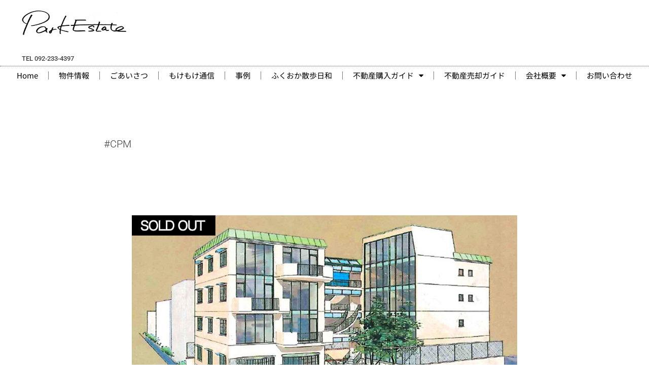

--- FILE ---
content_type: text/html; charset=UTF-8
request_url: https://parkestate.jp/tag/cpm/
body_size: 35825
content:
<!DOCTYPE html>
<html lang="ja">
<head>
<meta charset="UTF-8">
<meta name="viewport" content="width=device-width, initial-scale=1">
	<link rel="profile" href="https://gmpg.org/xfn/11"> 
	<meta name='robots' content='index, follow, max-image-preview:large, max-snippet:-1, max-video-preview:-1' />

	<!-- This site is optimized with the Yoast SEO plugin v26.7 - https://yoast.com/wordpress/plugins/seo/ -->
	<title>#CPM アーカイブ - Park Estate | パークエステート</title>
	<link rel="canonical" href="https://parkestate.jp/tag/cpm/" />
	<meta property="og:locale" content="ja_JP" />
	<meta property="og:type" content="article" />
	<meta property="og:title" content="#CPM アーカイブ - Park Estate | パークエステート" />
	<meta property="og:url" content="https://parkestate.jp/tag/cpm/" />
	<meta property="og:site_name" content="Park Estate | パークエステート" />
	<meta name="twitter:card" content="summary_large_image" />
	<script type="application/ld+json" class="yoast-schema-graph">{"@context":"https://schema.org","@graph":[{"@type":"CollectionPage","@id":"https://parkestate.jp/tag/cpm/","url":"https://parkestate.jp/tag/cpm/","name":"#CPM アーカイブ - Park Estate | パークエステート","isPartOf":{"@id":"https://parkestate.jp/#website"},"primaryImageOfPage":{"@id":"https://parkestate.jp/tag/cpm/#primaryimage"},"image":{"@id":"https://parkestate.jp/tag/cpm/#primaryimage"},"thumbnailUrl":"https://parkestate.jp/wp-content/uploads/2024/02/SOリベラル竜王フラッツ.jpg","breadcrumb":{"@id":"https://parkestate.jp/tag/cpm/#breadcrumb"},"inLanguage":"ja"},{"@type":"ImageObject","inLanguage":"ja","@id":"https://parkestate.jp/tag/cpm/#primaryimage","url":"https://parkestate.jp/wp-content/uploads/2024/02/SOリベラル竜王フラッツ.jpg","contentUrl":"https://parkestate.jp/wp-content/uploads/2024/02/SOリベラル竜王フラッツ.jpg","width":950,"height":499},{"@type":"BreadcrumbList","@id":"https://parkestate.jp/tag/cpm/#breadcrumb","itemListElement":[{"@type":"ListItem","position":1,"name":"HOME","item":"https://parkestate.jp/"},{"@type":"ListItem","position":2,"name":"#CPM"}]},{"@type":"WebSite","@id":"https://parkestate.jp/#website","url":"https://parkestate.jp/","name":"Park Estate | パークエステート","description":"大濠、赤坂、六本松、大手門、浄水通り、荒戸、西公園、港をはじめとする大濠公園、舞鶴公園、西公園、福岡市動植物園などのパーク周辺をホームグラウンドに、福岡市中央区の不動産(中古一戸建て・マンション・土地・投資)購入もしくは売却のお手伝いをいたします。","publisher":{"@id":"https://parkestate.jp/#organization"},"potentialAction":[{"@type":"SearchAction","target":{"@type":"EntryPoint","urlTemplate":"https://parkestate.jp/?s={search_term_string}"},"query-input":{"@type":"PropertyValueSpecification","valueRequired":true,"valueName":"search_term_string"}}],"inLanguage":"ja"},{"@type":"Organization","@id":"https://parkestate.jp/#organization","name":"Park Estate | パークエステート","url":"https://parkestate.jp/","logo":{"@type":"ImageObject","inLanguage":"ja","@id":"https://parkestate.jp/#/schema/logo/image/","url":"https://parkestate.jp/wp-content/uploads/2022/03/parkestatelogo.webp","contentUrl":"https://parkestate.jp/wp-content/uploads/2022/03/parkestatelogo.webp","width":300,"height":86,"caption":"Park Estate | パークエステート"},"image":{"@id":"https://parkestate.jp/#/schema/logo/image/"}}]}</script>
	<!-- / Yoast SEO plugin. -->


<link rel='dns-prefetch' href='//www.googletagmanager.com' />
<link rel="alternate" type="application/rss+xml" title="Park Estate | パークエステート &raquo; フィード" href="https://parkestate.jp/feed/" />
<link rel="alternate" type="application/rss+xml" title="Park Estate | パークエステート &raquo; コメントフィード" href="https://parkestate.jp/comments/feed/" />
<link rel="alternate" type="application/rss+xml" title="Park Estate | パークエステート &raquo; #CPM タグのフィード" href="https://parkestate.jp/tag/cpm/feed/" />
<style id='wp-img-auto-sizes-contain-inline-css'>
img:is([sizes=auto i],[sizes^="auto," i]){contain-intrinsic-size:3000px 1500px}
/*# sourceURL=wp-img-auto-sizes-contain-inline-css */
</style>
<link rel='stylesheet' id='astra-theme-css-css' href='https://parkestate.jp/wp-content/themes/astra/assets/css/minified/main.min.css?ver=4.12.0' media='all' />
<style id='astra-theme-css-inline-css'>
.ast-no-sidebar .entry-content .alignfull {margin-left: calc( -50vw + 50%);margin-right: calc( -50vw + 50%);max-width: 100vw;width: 100vw;}.ast-no-sidebar .entry-content .alignwide {margin-left: calc(-41vw + 50%);margin-right: calc(-41vw + 50%);max-width: unset;width: unset;}.ast-no-sidebar .entry-content .alignfull .alignfull,.ast-no-sidebar .entry-content .alignfull .alignwide,.ast-no-sidebar .entry-content .alignwide .alignfull,.ast-no-sidebar .entry-content .alignwide .alignwide,.ast-no-sidebar .entry-content .wp-block-column .alignfull,.ast-no-sidebar .entry-content .wp-block-column .alignwide{width: 100%;margin-left: auto;margin-right: auto;}.wp-block-gallery,.blocks-gallery-grid {margin: 0;}.wp-block-separator {max-width: 100px;}.wp-block-separator.is-style-wide,.wp-block-separator.is-style-dots {max-width: none;}.entry-content .has-2-columns .wp-block-column:first-child {padding-right: 10px;}.entry-content .has-2-columns .wp-block-column:last-child {padding-left: 10px;}@media (max-width: 782px) {.entry-content .wp-block-columns .wp-block-column {flex-basis: 100%;}.entry-content .has-2-columns .wp-block-column:first-child {padding-right: 0;}.entry-content .has-2-columns .wp-block-column:last-child {padding-left: 0;}}body .entry-content .wp-block-latest-posts {margin-left: 0;}body .entry-content .wp-block-latest-posts li {list-style: none;}.ast-no-sidebar .ast-container .entry-content .wp-block-latest-posts {margin-left: 0;}.ast-header-break-point .entry-content .alignwide {margin-left: auto;margin-right: auto;}.entry-content .blocks-gallery-item img {margin-bottom: auto;}.wp-block-pullquote {border-top: 4px solid #555d66;border-bottom: 4px solid #555d66;color: #40464d;}:root{--ast-post-nav-space:0;--ast-container-default-xlg-padding:6.67em;--ast-container-default-lg-padding:5.67em;--ast-container-default-slg-padding:4.34em;--ast-container-default-md-padding:3.34em;--ast-container-default-sm-padding:6.67em;--ast-container-default-xs-padding:2.4em;--ast-container-default-xxs-padding:1.4em;--ast-code-block-background:#EEEEEE;--ast-comment-inputs-background:#FAFAFA;--ast-normal-container-width:1200px;--ast-narrow-container-width:750px;--ast-blog-title-font-weight:normal;--ast-blog-meta-weight:inherit;--ast-global-color-primary:var(--ast-global-color-5);--ast-global-color-secondary:var(--ast-global-color-4);--ast-global-color-alternate-background:var(--ast-global-color-7);--ast-global-color-subtle-background:var(--ast-global-color-6);--ast-bg-style-guide:var( --ast-global-color-secondary,--ast-global-color-5 );--ast-shadow-style-guide:0px 0px 4px 0 #00000057;--ast-global-dark-bg-style:#fff;--ast-global-dark-lfs:#fbfbfb;--ast-widget-bg-color:#fafafa;--ast-wc-container-head-bg-color:#fbfbfb;--ast-title-layout-bg:#eeeeee;--ast-search-border-color:#e7e7e7;--ast-lifter-hover-bg:#e6e6e6;--ast-gallery-block-color:#000;--srfm-color-input-label:var(--ast-global-color-2);}html{font-size:93.75%;}a,.page-title{color:var(--ast-global-color-0);}a:hover,a:focus{color:var(--ast-global-color-1);}body,button,input,select,textarea,.ast-button,.ast-custom-button{font-family:-apple-system,BlinkMacSystemFont,Segoe UI,Roboto,Oxygen-Sans,Ubuntu,Cantarell,Helvetica Neue,sans-serif;font-weight:inherit;font-size:15px;font-size:1rem;line-height:var(--ast-body-line-height,1.65em);}blockquote{color:var(--ast-global-color-3);}h1,h2,h3,h4,h5,h6,.entry-content :where(h1,h2,h3,h4,h5,h6),.site-title,.site-title a{font-weight:600;}.ast-site-identity .site-title a{color:var(--ast-global-color-2);}.site-title{font-size:35px;font-size:2.3333333333333rem;display:none;}header .custom-logo-link img{max-width:0px;width:0px;}.astra-logo-svg{width:0px;}.site-header .site-description{font-size:15px;font-size:1rem;display:none;}.entry-title{font-size:20px;font-size:1.3333333333333rem;}.archive .ast-article-post .ast-article-inner,.blog .ast-article-post .ast-article-inner,.archive .ast-article-post .ast-article-inner:hover,.blog .ast-article-post .ast-article-inner:hover{overflow:hidden;}h1,.entry-content :where(h1){font-size:1em;font-weight:600;line-height:1.4em;}h2,.entry-content :where(h2){font-size:32px;font-size:2.1333333333333rem;font-weight:600;line-height:1.3em;}h3,.entry-content :where(h3){font-size:26px;font-size:1.7333333333333rem;font-weight:600;line-height:1.3em;}h4,.entry-content :where(h4){font-size:24px;font-size:1.6rem;line-height:1.2em;font-weight:600;}h5,.entry-content :where(h5){font-size:20px;font-size:1.3333333333333rem;line-height:1.2em;font-weight:600;}h6,.entry-content :where(h6){font-size:16px;font-size:1.0666666666667rem;line-height:1.25em;font-weight:600;}::selection{background-color:var(--ast-global-color-0);color:#ffffff;}body,h1,h2,h3,h4,h5,h6,.entry-title a,.entry-content :where(h1,h2,h3,h4,h5,h6){color:var(--ast-global-color-3);}.tagcloud a:hover,.tagcloud a:focus,.tagcloud a.current-item{color:#ffffff;border-color:var(--ast-global-color-0);background-color:var(--ast-global-color-0);}input:focus,input[type="text"]:focus,input[type="email"]:focus,input[type="url"]:focus,input[type="password"]:focus,input[type="reset"]:focus,input[type="search"]:focus,textarea:focus{border-color:var(--ast-global-color-0);}input[type="radio"]:checked,input[type=reset],input[type="checkbox"]:checked,input[type="checkbox"]:hover:checked,input[type="checkbox"]:focus:checked,input[type=range]::-webkit-slider-thumb{border-color:var(--ast-global-color-0);background-color:var(--ast-global-color-0);box-shadow:none;}.site-footer a:hover + .post-count,.site-footer a:focus + .post-count{background:var(--ast-global-color-0);border-color:var(--ast-global-color-0);}.single .nav-links .nav-previous,.single .nav-links .nav-next{color:var(--ast-global-color-0);}.entry-meta,.entry-meta *{line-height:1.45;color:var(--ast-global-color-0);}.entry-meta a:not(.ast-button):hover,.entry-meta a:not(.ast-button):hover *,.entry-meta a:not(.ast-button):focus,.entry-meta a:not(.ast-button):focus *,.page-links > .page-link,.page-links .page-link:hover,.post-navigation a:hover{color:var(--ast-global-color-1);}#cat option,.secondary .calendar_wrap thead a,.secondary .calendar_wrap thead a:visited{color:var(--ast-global-color-0);}.secondary .calendar_wrap #today,.ast-progress-val span{background:var(--ast-global-color-0);}.secondary a:hover + .post-count,.secondary a:focus + .post-count{background:var(--ast-global-color-0);border-color:var(--ast-global-color-0);}.calendar_wrap #today > a{color:#ffffff;}.page-links .page-link,.single .post-navigation a{color:var(--ast-global-color-0);}.ast-search-menu-icon .search-form button.search-submit{padding:0 4px;}.ast-search-menu-icon form.search-form{padding-right:0;}.ast-search-menu-icon.slide-search input.search-field{width:0;}.ast-header-search .ast-search-menu-icon.ast-dropdown-active .search-form,.ast-header-search .ast-search-menu-icon.ast-dropdown-active .search-field:focus{transition:all 0.2s;}.search-form input.search-field:focus{outline:none;}.ast-archive-title{color:var(--ast-global-color-2);}.widget-title,.widget .wp-block-heading{font-size:21px;font-size:1.4rem;color:var(--ast-global-color-2);}.ast-single-post .entry-content a,.ast-comment-content a:not(.ast-comment-edit-reply-wrap a){text-decoration:underline;}.ast-single-post .wp-block-button .wp-block-button__link,.ast-single-post .elementor-widget-button .elementor-button,.ast-single-post .entry-content .uagb-tab a,.ast-single-post .entry-content .uagb-ifb-cta a,.ast-single-post .entry-content .wp-block-uagb-buttons a,.ast-single-post .entry-content .uabb-module-content a,.ast-single-post .entry-content .uagb-post-grid a,.ast-single-post .entry-content .uagb-timeline a,.ast-single-post .entry-content .uagb-toc__wrap a,.ast-single-post .entry-content .uagb-taxomony-box a,.entry-content .wp-block-latest-posts > li > a,.ast-single-post .entry-content .wp-block-file__button,a.ast-post-filter-single,.ast-single-post .wp-block-buttons .wp-block-button.is-style-outline .wp-block-button__link,.ast-single-post .ast-comment-content .comment-reply-link,.ast-single-post .ast-comment-content .comment-edit-link{text-decoration:none;}.ast-search-menu-icon.slide-search a:focus-visible:focus-visible,.astra-search-icon:focus-visible,#close:focus-visible,a:focus-visible,.ast-menu-toggle:focus-visible,.site .skip-link:focus-visible,.wp-block-loginout input:focus-visible,.wp-block-search.wp-block-search__button-inside .wp-block-search__inside-wrapper,.ast-header-navigation-arrow:focus-visible,.ast-orders-table__row .ast-orders-table__cell:focus-visible,a#ast-apply-coupon:focus-visible,#ast-apply-coupon:focus-visible,#close:focus-visible,.button.search-submit:focus-visible,#search_submit:focus,.normal-search:focus-visible,.ast-header-account-wrap:focus-visible,.astra-cart-drawer-close:focus,.ast-single-variation:focus,.ast-button:focus,.ast-builder-button-wrap:has(.ast-custom-button-link:focus),.ast-builder-button-wrap .ast-custom-button-link:focus{outline-style:dotted;outline-color:inherit;outline-width:thin;}input:focus,input[type="text"]:focus,input[type="email"]:focus,input[type="url"]:focus,input[type="password"]:focus,input[type="reset"]:focus,input[type="search"]:focus,input[type="number"]:focus,textarea:focus,.wp-block-search__input:focus,[data-section="section-header-mobile-trigger"] .ast-button-wrap .ast-mobile-menu-trigger-minimal:focus,.ast-mobile-popup-drawer.active .menu-toggle-close:focus,#ast-scroll-top:focus,#coupon_code:focus,#ast-coupon-code:focus{border-style:dotted;border-color:inherit;border-width:thin;}input{outline:none;}.ast-logo-title-inline .site-logo-img{padding-right:1em;}.site-logo-img img{ transition:all 0.2s linear;}body .ast-oembed-container *{position:absolute;top:0;width:100%;height:100%;left:0;}body .wp-block-embed-pocket-casts .ast-oembed-container *{position:unset;}.ast-single-post-featured-section + article {margin-top: 2em;}.site-content .ast-single-post-featured-section img {width: 100%;overflow: hidden;object-fit: cover;}.site > .ast-single-related-posts-container {margin-top: 0;}@media (min-width: 922px) {.ast-desktop .ast-container--narrow {max-width: var(--ast-narrow-container-width);margin: 0 auto;}}@media (max-width:921.9px){#ast-desktop-header{display:none;}}@media (min-width:922px){#ast-mobile-header{display:none;}}.wp-block-buttons.aligncenter{justify-content:center;}@media (min-width:1200px){.wp-block-group .has-background{padding:20px;}}@media (min-width:1200px){.wp-block-cover-image.alignwide .wp-block-cover__inner-container,.wp-block-cover.alignwide .wp-block-cover__inner-container,.wp-block-cover-image.alignfull .wp-block-cover__inner-container,.wp-block-cover.alignfull .wp-block-cover__inner-container{width:100%;}}.wp-block-columns{margin-bottom:unset;}.wp-block-image.size-full{margin:2rem 0;}.wp-block-separator.has-background{padding:0;}.wp-block-gallery{margin-bottom:1.6em;}.wp-block-group{padding-top:4em;padding-bottom:4em;}.wp-block-group__inner-container .wp-block-columns:last-child,.wp-block-group__inner-container :last-child,.wp-block-table table{margin-bottom:0;}.blocks-gallery-grid{width:100%;}.wp-block-navigation-link__content{padding:5px 0;}.wp-block-group .wp-block-group .has-text-align-center,.wp-block-group .wp-block-column .has-text-align-center{max-width:100%;}.has-text-align-center{margin:0 auto;}@media (max-width:1200px){.wp-block-group{padding:3em;}.wp-block-group .wp-block-group{padding:1.5em;}.wp-block-columns,.wp-block-column{margin:1rem 0;}}@media (min-width:921px){.wp-block-columns .wp-block-group{padding:2em;}}@media (max-width:544px){.wp-block-cover-image .wp-block-cover__inner-container,.wp-block-cover .wp-block-cover__inner-container{width:unset;}.wp-block-cover,.wp-block-cover-image{padding:2em 0;}.wp-block-group,.wp-block-cover{padding:2em;}.wp-block-media-text__media img,.wp-block-media-text__media video{width:unset;max-width:100%;}.wp-block-media-text.has-background .wp-block-media-text__content{padding:1em;}}.wp-block-image.aligncenter{margin-left:auto;margin-right:auto;}.wp-block-table.aligncenter{margin-left:auto;margin-right:auto;}@media (min-width:544px){.entry-content .wp-block-media-text.has-media-on-the-right .wp-block-media-text__content{padding:0 8% 0 0;}.entry-content .wp-block-media-text .wp-block-media-text__content{padding:0 0 0 8%;}.ast-plain-container .site-content .entry-content .has-custom-content-position.is-position-bottom-left > *,.ast-plain-container .site-content .entry-content .has-custom-content-position.is-position-bottom-right > *,.ast-plain-container .site-content .entry-content .has-custom-content-position.is-position-top-left > *,.ast-plain-container .site-content .entry-content .has-custom-content-position.is-position-top-right > *,.ast-plain-container .site-content .entry-content .has-custom-content-position.is-position-center-right > *,.ast-plain-container .site-content .entry-content .has-custom-content-position.is-position-center-left > *{margin:0;}}@media (max-width:544px){.entry-content .wp-block-media-text .wp-block-media-text__content{padding:8% 0;}.wp-block-media-text .wp-block-media-text__media img{width:auto;max-width:100%;}}.wp-block-button.is-style-outline .wp-block-button__link{border-color:var(--ast-global-color-0);}div.wp-block-button.is-style-outline > .wp-block-button__link:not(.has-text-color),div.wp-block-button.wp-block-button__link.is-style-outline:not(.has-text-color){color:var(--ast-global-color-0);}.wp-block-button.is-style-outline .wp-block-button__link:hover,.wp-block-buttons .wp-block-button.is-style-outline .wp-block-button__link:focus,.wp-block-buttons .wp-block-button.is-style-outline > .wp-block-button__link:not(.has-text-color):hover,.wp-block-buttons .wp-block-button.wp-block-button__link.is-style-outline:not(.has-text-color):hover{color:#ffffff;background-color:var(--ast-global-color-1);border-color:var(--ast-global-color-1);}.post-page-numbers.current .page-link,.ast-pagination .page-numbers.current{color:#ffffff;border-color:var(--ast-global-color-0);background-color:var(--ast-global-color-0);}@media (min-width:544px){.entry-content > .alignleft{margin-right:20px;}.entry-content > .alignright{margin-left:20px;}}.wp-block-button.is-style-outline .wp-block-button__link.wp-element-button,.ast-outline-button{border-color:var(--ast-global-color-0);font-family:inherit;font-weight:inherit;line-height:1em;}.wp-block-buttons .wp-block-button.is-style-outline > .wp-block-button__link:not(.has-text-color),.wp-block-buttons .wp-block-button.wp-block-button__link.is-style-outline:not(.has-text-color),.ast-outline-button{color:var(--ast-global-color-0);}.wp-block-button.is-style-outline .wp-block-button__link:hover,.wp-block-buttons .wp-block-button.is-style-outline .wp-block-button__link:focus,.wp-block-buttons .wp-block-button.is-style-outline > .wp-block-button__link:not(.has-text-color):hover,.wp-block-buttons .wp-block-button.wp-block-button__link.is-style-outline:not(.has-text-color):hover,.ast-outline-button:hover,.ast-outline-button:focus,.wp-block-uagb-buttons-child .uagb-buttons-repeater.ast-outline-button:hover,.wp-block-uagb-buttons-child .uagb-buttons-repeater.ast-outline-button:focus{color:#ffffff;background-color:var(--ast-global-color-1);border-color:var(--ast-global-color-1);}.wp-block-button .wp-block-button__link.wp-element-button.is-style-outline:not(.has-background),.wp-block-button.is-style-outline>.wp-block-button__link.wp-element-button:not(.has-background),.ast-outline-button{background-color:transparent;}.entry-content[data-ast-blocks-layout] > figure{margin-bottom:1em;}h1.widget-title{font-weight:600;}h2.widget-title{font-weight:600;}h3.widget-title{font-weight:600;}.elementor-widget-container .elementor-loop-container .e-loop-item[data-elementor-type="loop-item"]{width:100%;}@media (max-width:921px){.ast-left-sidebar #content > .ast-container{display:flex;flex-direction:column-reverse;width:100%;}.ast-separate-container .ast-article-post,.ast-separate-container .ast-article-single{padding:1.5em 2.14em;}.ast-author-box img.avatar{margin:20px 0 0 0;}}@media (min-width:922px){.ast-separate-container.ast-right-sidebar #primary,.ast-separate-container.ast-left-sidebar #primary{border:0;}.search-no-results.ast-separate-container #primary{margin-bottom:4em;}}.wp-block-button .wp-block-button__link{color:#ffffff;}.wp-block-button .wp-block-button__link:hover,.wp-block-button .wp-block-button__link:focus{color:#ffffff;background-color:var(--ast-global-color-1);border-color:var(--ast-global-color-1);}.elementor-widget-heading h1.elementor-heading-title{line-height:1.4em;}.elementor-widget-heading h2.elementor-heading-title{line-height:1.3em;}.elementor-widget-heading h3.elementor-heading-title{line-height:1.3em;}.elementor-widget-heading h4.elementor-heading-title{line-height:1.2em;}.elementor-widget-heading h5.elementor-heading-title{line-height:1.2em;}.elementor-widget-heading h6.elementor-heading-title{line-height:1.25em;}.wp-block-button .wp-block-button__link{border-color:var(--ast-global-color-0);background-color:var(--ast-global-color-0);color:#ffffff;font-family:inherit;font-weight:inherit;line-height:1em;padding-top:15px;padding-right:30px;padding-bottom:15px;padding-left:30px;}@media (max-width:921px){.wp-block-button .wp-block-button__link{padding-top:14px;padding-right:28px;padding-bottom:14px;padding-left:28px;}}@media (max-width:544px){.wp-block-button .wp-block-button__link{padding-top:12px;padding-right:24px;padding-bottom:12px;padding-left:24px;}}.menu-toggle,button,.ast-button,.ast-custom-button,.button,input#submit,input[type="button"],input[type="submit"],input[type="reset"],form[CLASS*="wp-block-search__"].wp-block-search .wp-block-search__inside-wrapper .wp-block-search__button,body .wp-block-file .wp-block-file__button{border-style:solid;border-top-width:0;border-right-width:0;border-left-width:0;border-bottom-width:0;color:#ffffff;border-color:var(--ast-global-color-0);background-color:var(--ast-global-color-0);padding-top:15px;padding-right:30px;padding-bottom:15px;padding-left:30px;font-family:inherit;font-weight:inherit;line-height:1em;}button:focus,.menu-toggle:hover,button:hover,.ast-button:hover,.ast-custom-button:hover .button:hover,.ast-custom-button:hover ,input[type=reset]:hover,input[type=reset]:focus,input#submit:hover,input#submit:focus,input[type="button"]:hover,input[type="button"]:focus,input[type="submit"]:hover,input[type="submit"]:focus,form[CLASS*="wp-block-search__"].wp-block-search .wp-block-search__inside-wrapper .wp-block-search__button:hover,form[CLASS*="wp-block-search__"].wp-block-search .wp-block-search__inside-wrapper .wp-block-search__button:focus,body .wp-block-file .wp-block-file__button:hover,body .wp-block-file .wp-block-file__button:focus{color:#ffffff;background-color:var(--ast-global-color-1);border-color:var(--ast-global-color-1);}@media (max-width:921px){.menu-toggle,button,.ast-button,.ast-custom-button,.button,input#submit,input[type="button"],input[type="submit"],input[type="reset"],form[CLASS*="wp-block-search__"].wp-block-search .wp-block-search__inside-wrapper .wp-block-search__button,body .wp-block-file .wp-block-file__button{padding-top:14px;padding-right:28px;padding-bottom:14px;padding-left:28px;}}@media (max-width:544px){.menu-toggle,button,.ast-button,.ast-custom-button,.button,input#submit,input[type="button"],input[type="submit"],input[type="reset"],form[CLASS*="wp-block-search__"].wp-block-search .wp-block-search__inside-wrapper .wp-block-search__button,body .wp-block-file .wp-block-file__button{padding-top:12px;padding-right:24px;padding-bottom:12px;padding-left:24px;}}@media (max-width:921px){.ast-mobile-header-stack .main-header-bar .ast-search-menu-icon{display:inline-block;}.ast-header-break-point.ast-header-custom-item-outside .ast-mobile-header-stack .main-header-bar .ast-search-icon{margin:0;}.ast-comment-avatar-wrap img{max-width:2.5em;}.ast-comment-meta{padding:0 1.8888em 1.3333em;}.ast-separate-container .ast-comment-list li.depth-1{padding:1.5em 2.14em;}.ast-separate-container .comment-respond{padding:2em 2.14em;}}@media (min-width:544px){.ast-container{max-width:100%;}}@media (max-width:544px){.ast-separate-container .ast-article-post,.ast-separate-container .ast-article-single,.ast-separate-container .comments-title,.ast-separate-container .ast-archive-description{padding:1.5em 1em;}.ast-separate-container #content .ast-container{padding-left:0.54em;padding-right:0.54em;}.ast-separate-container .ast-comment-list .bypostauthor{padding:.5em;}.ast-search-menu-icon.ast-dropdown-active .search-field{width:170px;}} #ast-mobile-header .ast-site-header-cart-li a{pointer-events:none;}body,.ast-separate-container{background-color:var(--ast-global-color-5);background-image:none;}.entry-content > .wp-block-group,.entry-content > .wp-block-media-text,.entry-content > .wp-block-cover,.entry-content > .wp-block-columns{max-width:58em;width:calc(100% - 4em);margin-left:auto;margin-right:auto;}.entry-content [class*="__inner-container"] > .alignfull{max-width:100%;margin-left:0;margin-right:0;}.entry-content [class*="__inner-container"] > *:not(.alignwide):not(.alignfull):not(.alignleft):not(.alignright){margin-left:auto;margin-right:auto;}.entry-content [class*="__inner-container"] > *:not(.alignwide):not(p):not(.alignfull):not(.alignleft):not(.alignright):not(.is-style-wide):not(iframe){max-width:50rem;width:100%;}@media (min-width:921px){.entry-content > .wp-block-group.alignwide.has-background,.entry-content > .wp-block-group.alignfull.has-background,.entry-content > .wp-block-cover.alignwide,.entry-content > .wp-block-cover.alignfull,.entry-content > .wp-block-columns.has-background.alignwide,.entry-content > .wp-block-columns.has-background.alignfull{margin-top:0;margin-bottom:0;padding:6em 4em;}.entry-content > .wp-block-columns.has-background{margin-bottom:0;}}@media (min-width:1200px){.entry-content .alignfull p{max-width:1200px;}.entry-content .alignfull{max-width:100%;width:100%;}.ast-page-builder-template .entry-content .alignwide,.entry-content [class*="__inner-container"] > .alignwide{max-width:1200px;margin-left:0;margin-right:0;}.entry-content .alignfull [class*="__inner-container"] > .alignwide{max-width:80rem;}}@media (min-width:545px){.site-main .entry-content > .alignwide{margin:0 auto;}.wp-block-group.has-background,.entry-content > .wp-block-cover,.entry-content > .wp-block-columns.has-background{padding:4em;margin-top:0;margin-bottom:0;}.entry-content .wp-block-media-text.alignfull .wp-block-media-text__content,.entry-content .wp-block-media-text.has-background .wp-block-media-text__content{padding:0 8%;}}@media (max-width:921px){.site-title{display:block;}.site-header .site-description{display:none;}h1,.entry-content :where(h1){font-size:30px;}h2,.entry-content :where(h2){font-size:25px;}h3,.entry-content :where(h3){font-size:20px;}}@media (max-width:544px){.site-title{display:block;}.site-header .site-description{display:none;}h1,.entry-content :where(h1){font-size:30px;}h2,.entry-content :where(h2){font-size:25px;}h3,.entry-content :where(h3){font-size:20px;}}@media (max-width:921px){html{font-size:85.5%;}}@media (max-width:544px){html{font-size:85.5%;}}@media (min-width:922px){.ast-container{max-width:1240px;}}@media (min-width:922px){.site-content .ast-container{display:flex;}}@media (max-width:921px){.site-content .ast-container{flex-direction:column;}}@media (min-width:922px){.blog .site-content > .ast-container,.archive .site-content > .ast-container,.search .site-content > .ast-container{max-width:1000px;}}.ast-blog-layout-classic-grid .ast-article-inner{box-shadow:0px 6px 15px -2px rgba(16,24,40,0.05);}.ast-separate-container .ast-blog-layout-classic-grid .ast-article-inner,.ast-plain-container .ast-blog-layout-classic-grid .ast-article-inner{height:100%;}.ast-blog-layout-6-grid .ast-blog-featured-section:before { content: ""; }.cat-links.badge a,.tags-links.badge a {padding: 4px 8px;border-radius: 3px;font-weight: 400;}.cat-links.underline a,.tags-links.underline a{text-decoration: underline;}@media (min-width:922px){.main-header-menu .sub-menu .menu-item.ast-left-align-sub-menu:hover > .sub-menu,.main-header-menu .sub-menu .menu-item.ast-left-align-sub-menu.focus > .sub-menu{margin-left:-0px;}}.site .comments-area{padding-bottom:3em;}.wp-block-search {margin-bottom: 20px;}.wp-block-site-tagline {margin-top: 20px;}form.wp-block-search .wp-block-search__input,.wp-block-search.wp-block-search__button-inside .wp-block-search__inside-wrapper {border-color: #eaeaea;background: #fafafa;}.wp-block-search.wp-block-search__button-inside .wp-block-search__inside-wrapper .wp-block-search__input:focus,.wp-block-loginout input:focus {outline: thin dotted;}.wp-block-loginout input:focus {border-color: transparent;} form.wp-block-search .wp-block-search__inside-wrapper .wp-block-search__input {padding: 12px;}form.wp-block-search .wp-block-search__button svg {fill: currentColor;width: 20px;height: 20px;}.wp-block-loginout p label {display: block;}.wp-block-loginout p:not(.login-remember):not(.login-submit) input {width: 100%;}.wp-block-loginout .login-remember input {width: 1.1rem;height: 1.1rem;margin: 0 5px 4px 0;vertical-align: middle;}.wp-block-file {display: flex;align-items: center;flex-wrap: wrap;justify-content: space-between;}.wp-block-pullquote {border: none;}.wp-block-pullquote blockquote::before {content: "\201D";font-family: "Helvetica",sans-serif;display: flex;transform: rotate( 180deg );font-size: 6rem;font-style: normal;line-height: 1;font-weight: bold;align-items: center;justify-content: center;}.has-text-align-right > blockquote::before {justify-content: flex-start;}.has-text-align-left > blockquote::before {justify-content: flex-end;}figure.wp-block-pullquote.is-style-solid-color blockquote {max-width: 100%;text-align: inherit;}blockquote {padding: 0 1.2em 1.2em;}.wp-block-button__link {border: 2px solid currentColor;}body .wp-block-file .wp-block-file__button {text-decoration: none;}ul.wp-block-categories-list.wp-block-categories,ul.wp-block-archives-list.wp-block-archives {list-style-type: none;}ul,ol {margin-left: 20px;}figure.alignright figcaption {text-align: right;}:root .has-ast-global-color-0-color{color:var(--ast-global-color-0);}:root .has-ast-global-color-0-background-color{background-color:var(--ast-global-color-0);}:root .wp-block-button .has-ast-global-color-0-color{color:var(--ast-global-color-0);}:root .wp-block-button .has-ast-global-color-0-background-color{background-color:var(--ast-global-color-0);}:root .has-ast-global-color-1-color{color:var(--ast-global-color-1);}:root .has-ast-global-color-1-background-color{background-color:var(--ast-global-color-1);}:root .wp-block-button .has-ast-global-color-1-color{color:var(--ast-global-color-1);}:root .wp-block-button .has-ast-global-color-1-background-color{background-color:var(--ast-global-color-1);}:root .has-ast-global-color-2-color{color:var(--ast-global-color-2);}:root .has-ast-global-color-2-background-color{background-color:var(--ast-global-color-2);}:root .wp-block-button .has-ast-global-color-2-color{color:var(--ast-global-color-2);}:root .wp-block-button .has-ast-global-color-2-background-color{background-color:var(--ast-global-color-2);}:root .has-ast-global-color-3-color{color:var(--ast-global-color-3);}:root .has-ast-global-color-3-background-color{background-color:var(--ast-global-color-3);}:root .wp-block-button .has-ast-global-color-3-color{color:var(--ast-global-color-3);}:root .wp-block-button .has-ast-global-color-3-background-color{background-color:var(--ast-global-color-3);}:root .has-ast-global-color-4-color{color:var(--ast-global-color-4);}:root .has-ast-global-color-4-background-color{background-color:var(--ast-global-color-4);}:root .wp-block-button .has-ast-global-color-4-color{color:var(--ast-global-color-4);}:root .wp-block-button .has-ast-global-color-4-background-color{background-color:var(--ast-global-color-4);}:root .has-ast-global-color-5-color{color:var(--ast-global-color-5);}:root .has-ast-global-color-5-background-color{background-color:var(--ast-global-color-5);}:root .wp-block-button .has-ast-global-color-5-color{color:var(--ast-global-color-5);}:root .wp-block-button .has-ast-global-color-5-background-color{background-color:var(--ast-global-color-5);}:root .has-ast-global-color-6-color{color:var(--ast-global-color-6);}:root .has-ast-global-color-6-background-color{background-color:var(--ast-global-color-6);}:root .wp-block-button .has-ast-global-color-6-color{color:var(--ast-global-color-6);}:root .wp-block-button .has-ast-global-color-6-background-color{background-color:var(--ast-global-color-6);}:root .has-ast-global-color-7-color{color:var(--ast-global-color-7);}:root .has-ast-global-color-7-background-color{background-color:var(--ast-global-color-7);}:root .wp-block-button .has-ast-global-color-7-color{color:var(--ast-global-color-7);}:root .wp-block-button .has-ast-global-color-7-background-color{background-color:var(--ast-global-color-7);}:root .has-ast-global-color-8-color{color:var(--ast-global-color-8);}:root .has-ast-global-color-8-background-color{background-color:var(--ast-global-color-8);}:root .wp-block-button .has-ast-global-color-8-color{color:var(--ast-global-color-8);}:root .wp-block-button .has-ast-global-color-8-background-color{background-color:var(--ast-global-color-8);}:root{--ast-global-color-0:#0170B9;--ast-global-color-1:#3a3a3a;--ast-global-color-2:#3a3a3a;--ast-global-color-3:#4B4F58;--ast-global-color-4:#F5F5F5;--ast-global-color-5:#FFFFFF;--ast-global-color-6:#E5E5E5;--ast-global-color-7:#424242;--ast-global-color-8:#000000;}:root {--ast-border-color : #dddddd;}.ast-archive-entry-banner {-js-display: flex;display: flex;flex-direction: column;justify-content: center;text-align: center;position: relative;background: var(--ast-title-layout-bg);}.ast-archive-entry-banner[data-banner-width-type="custom"] {margin: 0 auto;width: 100%;}.ast-archive-entry-banner[data-banner-layout="layout-1"] {background: inherit;padding: 20px 0;text-align: left;}body.archive .ast-archive-description{max-width:1200px;width:100%;text-align:left;padding-top:3em;padding-right:3em;padding-bottom:3em;padding-left:3em;}body.archive .ast-archive-description .ast-archive-title,body.archive .ast-archive-description .ast-archive-title *{font-size:20px;font-size:1.3333333333333rem;}body.archive .ast-archive-description > *:not(:last-child){margin-bottom:10px;}@media (max-width:921px){body.archive .ast-archive-description{text-align:left;}}@media (max-width:544px){body.archive .ast-archive-description{text-align:left;}}.ast-breadcrumbs .trail-browse,.ast-breadcrumbs .trail-items,.ast-breadcrumbs .trail-items li{display:inline-block;margin:0;padding:0;border:none;background:inherit;text-indent:0;text-decoration:none;}.ast-breadcrumbs .trail-browse{font-size:inherit;font-style:inherit;font-weight:inherit;color:inherit;}.ast-breadcrumbs .trail-items{list-style:none;}.trail-items li::after{padding:0 0.3em;content:"\00bb";}.trail-items li:last-of-type::after{display:none;}.trail-items li::after{content:"\003E";}.ast-default-menu-enable.ast-main-header-nav-open.ast-header-break-point .main-header-bar.ast-header-breadcrumb,.ast-main-header-nav-open .main-header-bar.ast-header-breadcrumb{padding-top:1em;padding-bottom:1em;}.ast-header-break-point .main-header-bar.ast-header-breadcrumb{border-bottom-width:1px;border-bottom-color:#eaeaea;border-bottom-style:solid;}.ast-breadcrumbs-wrapper{line-height:1.4;}.ast-breadcrumbs-wrapper .rank-math-breadcrumb p{margin-bottom:0px;}.ast-breadcrumbs-wrapper{display:block;width:100%;}h1,h2,h3,h4,h5,h6,.entry-content :where(h1,h2,h3,h4,h5,h6){color:var(--ast-global-color-2);}.entry-title a{color:var(--ast-global-color-2);}@media (max-width:921px){.ast-builder-grid-row-container.ast-builder-grid-row-tablet-3-firstrow .ast-builder-grid-row > *:first-child,.ast-builder-grid-row-container.ast-builder-grid-row-tablet-3-lastrow .ast-builder-grid-row > *:last-child{grid-column:1 / -1;}}@media (max-width:544px){.ast-builder-grid-row-container.ast-builder-grid-row-mobile-3-firstrow .ast-builder-grid-row > *:first-child,.ast-builder-grid-row-container.ast-builder-grid-row-mobile-3-lastrow .ast-builder-grid-row > *:last-child{grid-column:1 / -1;}}.ast-builder-layout-element[data-section="title_tagline"]{display:flex;}@media (max-width:921px){.ast-header-break-point .ast-builder-layout-element[data-section="title_tagline"]{display:flex;}}@media (max-width:544px){.ast-header-break-point .ast-builder-layout-element[data-section="title_tagline"]{display:flex;}}.ast-builder-menu-1{font-family:inherit;font-weight:inherit;}.ast-builder-menu-1 .sub-menu,.ast-builder-menu-1 .inline-on-mobile .sub-menu{border-top-width:2px;border-bottom-width:0px;border-right-width:0px;border-left-width:0px;border-color:var(--ast-global-color-0);border-style:solid;}.ast-builder-menu-1 .sub-menu .sub-menu{top:-2px;}.ast-builder-menu-1 .main-header-menu > .menu-item > .sub-menu,.ast-builder-menu-1 .main-header-menu > .menu-item > .astra-full-megamenu-wrapper{margin-top:0px;}.ast-desktop .ast-builder-menu-1 .main-header-menu > .menu-item > .sub-menu:before,.ast-desktop .ast-builder-menu-1 .main-header-menu > .menu-item > .astra-full-megamenu-wrapper:before{height:calc( 0px + 2px + 5px );}.ast-desktop .ast-builder-menu-1 .menu-item .sub-menu .menu-link{border-style:none;}@media (max-width:921px){.ast-header-break-point .ast-builder-menu-1 .menu-item.menu-item-has-children > .ast-menu-toggle{top:0;}.ast-builder-menu-1 .inline-on-mobile .menu-item.menu-item-has-children > .ast-menu-toggle{right:-15px;}.ast-builder-menu-1 .menu-item-has-children > .menu-link:after{content:unset;}.ast-builder-menu-1 .main-header-menu > .menu-item > .sub-menu,.ast-builder-menu-1 .main-header-menu > .menu-item > .astra-full-megamenu-wrapper{margin-top:0;}}@media (max-width:544px){.ast-header-break-point .ast-builder-menu-1 .menu-item.menu-item-has-children > .ast-menu-toggle{top:0;}.ast-builder-menu-1 .main-header-menu > .menu-item > .sub-menu,.ast-builder-menu-1 .main-header-menu > .menu-item > .astra-full-megamenu-wrapper{margin-top:0;}}.ast-builder-menu-1{display:flex;}@media (max-width:921px){.ast-header-break-point .ast-builder-menu-1{display:flex;}}@media (max-width:544px){.ast-header-break-point .ast-builder-menu-1{display:flex;}}.site-below-footer-wrap{padding-top:20px;padding-bottom:20px;}.site-below-footer-wrap[data-section="section-below-footer-builder"]{background-color:var( --ast-global-color-primary,--ast-global-color-4 );min-height:80px;border-style:solid;border-width:0px;border-top-width:1px;border-top-color:var(--ast-global-color-subtle-background,--ast-global-color-6);}.site-below-footer-wrap[data-section="section-below-footer-builder"] .ast-builder-grid-row{max-width:1200px;min-height:80px;margin-left:auto;margin-right:auto;}.site-below-footer-wrap[data-section="section-below-footer-builder"] .ast-builder-grid-row,.site-below-footer-wrap[data-section="section-below-footer-builder"] .site-footer-section{align-items:flex-start;}.site-below-footer-wrap[data-section="section-below-footer-builder"].ast-footer-row-inline .site-footer-section{display:flex;margin-bottom:0;}.ast-builder-grid-row-full .ast-builder-grid-row{grid-template-columns:1fr;}@media (max-width:921px){.site-below-footer-wrap[data-section="section-below-footer-builder"].ast-footer-row-tablet-inline .site-footer-section{display:flex;margin-bottom:0;}.site-below-footer-wrap[data-section="section-below-footer-builder"].ast-footer-row-tablet-stack .site-footer-section{display:block;margin-bottom:10px;}.ast-builder-grid-row-container.ast-builder-grid-row-tablet-full .ast-builder-grid-row{grid-template-columns:1fr;}}@media (max-width:544px){.site-below-footer-wrap[data-section="section-below-footer-builder"].ast-footer-row-mobile-inline .site-footer-section{display:flex;margin-bottom:0;}.site-below-footer-wrap[data-section="section-below-footer-builder"].ast-footer-row-mobile-stack .site-footer-section{display:block;margin-bottom:10px;}.ast-builder-grid-row-container.ast-builder-grid-row-mobile-full .ast-builder-grid-row{grid-template-columns:1fr;}}.site-below-footer-wrap[data-section="section-below-footer-builder"]{display:grid;}@media (max-width:921px){.ast-header-break-point .site-below-footer-wrap[data-section="section-below-footer-builder"]{display:grid;}}@media (max-width:544px){.ast-header-break-point .site-below-footer-wrap[data-section="section-below-footer-builder"]{display:grid;}}.ast-footer-copyright{text-align:center;}.ast-footer-copyright.site-footer-focus-item {color:var(--ast-global-color-3);}@media (max-width:921px){.ast-footer-copyright{text-align:center;}}@media (max-width:544px){.ast-footer-copyright{text-align:center;}}.ast-footer-copyright.ast-builder-layout-element{display:flex;}@media (max-width:921px){.ast-header-break-point .ast-footer-copyright.ast-builder-layout-element{display:flex;}}@media (max-width:544px){.ast-header-break-point .ast-footer-copyright.ast-builder-layout-element{display:flex;}}.footer-widget-area.widget-area.site-footer-focus-item{width:auto;}.ast-footer-row-inline .footer-widget-area.widget-area.site-footer-focus-item{width:100%;}.elementor-posts-container [CLASS*="ast-width-"]{width:100%;}.elementor-template-full-width .ast-container{display:block;}.elementor-screen-only,.screen-reader-text,.screen-reader-text span,.ui-helper-hidden-accessible{top:0 !important;}@media (max-width:544px){.elementor-element .elementor-wc-products .woocommerce[class*="columns-"] ul.products li.product{width:auto;margin:0;}.elementor-element .woocommerce .woocommerce-result-count{float:none;}}.ast-header-break-point .main-header-bar{border-bottom-width:1px;}@media (min-width:922px){.main-header-bar{border-bottom-width:1px;}}.main-header-menu .menu-item, #astra-footer-menu .menu-item, .main-header-bar .ast-masthead-custom-menu-items{-js-display:flex;display:flex;-webkit-box-pack:center;-webkit-justify-content:center;-moz-box-pack:center;-ms-flex-pack:center;justify-content:center;-webkit-box-orient:vertical;-webkit-box-direction:normal;-webkit-flex-direction:column;-moz-box-orient:vertical;-moz-box-direction:normal;-ms-flex-direction:column;flex-direction:column;}.main-header-menu > .menu-item > .menu-link, #astra-footer-menu > .menu-item > .menu-link{height:100%;-webkit-box-align:center;-webkit-align-items:center;-moz-box-align:center;-ms-flex-align:center;align-items:center;-js-display:flex;display:flex;}.ast-header-break-point .main-navigation ul .menu-item .menu-link .icon-arrow:first-of-type svg{top:.2em;margin-top:0px;margin-left:0px;width:.65em;transform:translate(0, -2px) rotateZ(270deg);}.ast-mobile-popup-content .ast-submenu-expanded > .ast-menu-toggle{transform:rotateX(180deg);overflow-y:auto;}@media (min-width:922px){.ast-builder-menu .main-navigation > ul > li:last-child a{margin-right:0;}}.ast-separate-container .ast-article-inner{background-color:transparent;background-image:none;}.ast-separate-container .ast-article-post{background-color:var(--ast-global-color-5);background-image:none;}@media (max-width:921px){.ast-separate-container .ast-article-post{background-color:var(--ast-global-color-5);background-image:none;}}@media (max-width:544px){.ast-separate-container .ast-article-post{background-color:var(--ast-global-color-5);background-image:none;}}.ast-separate-container .ast-article-single:not(.ast-related-post), .ast-separate-container .error-404, .ast-separate-container .no-results, .single.ast-separate-container  .ast-author-meta, .ast-separate-container .related-posts-title-wrapper, .ast-separate-container .comments-count-wrapper, .ast-box-layout.ast-plain-container .site-content, .ast-padded-layout.ast-plain-container .site-content, .ast-separate-container .ast-archive-description, .ast-separate-container .comments-area .comment-respond, .ast-separate-container .comments-area .ast-comment-list li, .ast-separate-container .comments-area .comments-title{background-color:var(--ast-global-color-5);background-image:none;}@media (max-width:921px){.ast-separate-container .ast-article-single:not(.ast-related-post), .ast-separate-container .error-404, .ast-separate-container .no-results, .single.ast-separate-container  .ast-author-meta, .ast-separate-container .related-posts-title-wrapper, .ast-separate-container .comments-count-wrapper, .ast-box-layout.ast-plain-container .site-content, .ast-padded-layout.ast-plain-container .site-content, .ast-separate-container .ast-archive-description{background-color:var(--ast-global-color-5);background-image:none;}}@media (max-width:544px){.ast-separate-container .ast-article-single:not(.ast-related-post), .ast-separate-container .error-404, .ast-separate-container .no-results, .single.ast-separate-container  .ast-author-meta, .ast-separate-container .related-posts-title-wrapper, .ast-separate-container .comments-count-wrapper, .ast-box-layout.ast-plain-container .site-content, .ast-padded-layout.ast-plain-container .site-content, .ast-separate-container .ast-archive-description{background-color:var(--ast-global-color-5);background-image:none;}}.ast-separate-container.ast-two-container #secondary .widget{background-color:var(--ast-global-color-5);background-image:none;}@media (max-width:921px){.ast-separate-container.ast-two-container #secondary .widget{background-color:var(--ast-global-color-5);background-image:none;}}@media (max-width:544px){.ast-separate-container.ast-two-container #secondary .widget{background-color:var(--ast-global-color-5);background-image:none;}}.ast-mobile-header-content > *,.ast-desktop-header-content > * {padding: 10px 0;height: auto;}.ast-mobile-header-content > *:first-child,.ast-desktop-header-content > *:first-child {padding-top: 10px;}.ast-mobile-header-content > .ast-builder-menu,.ast-desktop-header-content > .ast-builder-menu {padding-top: 0;}.ast-mobile-header-content > *:last-child,.ast-desktop-header-content > *:last-child {padding-bottom: 0;}.ast-mobile-header-content .ast-search-menu-icon.ast-inline-search label,.ast-desktop-header-content .ast-search-menu-icon.ast-inline-search label {width: 100%;}.ast-desktop-header-content .main-header-bar-navigation .ast-submenu-expanded > .ast-menu-toggle::before {transform: rotateX(180deg);}#ast-desktop-header .ast-desktop-header-content,.ast-mobile-header-content .ast-search-icon,.ast-desktop-header-content .ast-search-icon,.ast-mobile-header-wrap .ast-mobile-header-content,.ast-main-header-nav-open.ast-popup-nav-open .ast-mobile-header-wrap .ast-mobile-header-content,.ast-main-header-nav-open.ast-popup-nav-open .ast-desktop-header-content {display: none;}.ast-main-header-nav-open.ast-header-break-point #ast-desktop-header .ast-desktop-header-content,.ast-main-header-nav-open.ast-header-break-point .ast-mobile-header-wrap .ast-mobile-header-content {display: block;}.ast-desktop .ast-desktop-header-content .astra-menu-animation-slide-up > .menu-item > .sub-menu,.ast-desktop .ast-desktop-header-content .astra-menu-animation-slide-up > .menu-item .menu-item > .sub-menu,.ast-desktop .ast-desktop-header-content .astra-menu-animation-slide-down > .menu-item > .sub-menu,.ast-desktop .ast-desktop-header-content .astra-menu-animation-slide-down > .menu-item .menu-item > .sub-menu,.ast-desktop .ast-desktop-header-content .astra-menu-animation-fade > .menu-item > .sub-menu,.ast-desktop .ast-desktop-header-content .astra-menu-animation-fade > .menu-item .menu-item > .sub-menu {opacity: 1;visibility: visible;}.ast-hfb-header.ast-default-menu-enable.ast-header-break-point .ast-mobile-header-wrap .ast-mobile-header-content .main-header-bar-navigation {width: unset;margin: unset;}.ast-mobile-header-content.content-align-flex-end .main-header-bar-navigation .menu-item-has-children > .ast-menu-toggle,.ast-desktop-header-content.content-align-flex-end .main-header-bar-navigation .menu-item-has-children > .ast-menu-toggle {left: calc( 20px - 0.907em);right: auto;}.ast-mobile-header-content .ast-search-menu-icon,.ast-mobile-header-content .ast-search-menu-icon.slide-search,.ast-desktop-header-content .ast-search-menu-icon,.ast-desktop-header-content .ast-search-menu-icon.slide-search {width: 100%;position: relative;display: block;right: auto;transform: none;}.ast-mobile-header-content .ast-search-menu-icon.slide-search .search-form,.ast-mobile-header-content .ast-search-menu-icon .search-form,.ast-desktop-header-content .ast-search-menu-icon.slide-search .search-form,.ast-desktop-header-content .ast-search-menu-icon .search-form {right: 0;visibility: visible;opacity: 1;position: relative;top: auto;transform: none;padding: 0;display: block;overflow: hidden;}.ast-mobile-header-content .ast-search-menu-icon.ast-inline-search .search-field,.ast-mobile-header-content .ast-search-menu-icon .search-field,.ast-desktop-header-content .ast-search-menu-icon.ast-inline-search .search-field,.ast-desktop-header-content .ast-search-menu-icon .search-field {width: 100%;padding-right: 5.5em;}.ast-mobile-header-content .ast-search-menu-icon .search-submit,.ast-desktop-header-content .ast-search-menu-icon .search-submit {display: block;position: absolute;height: 100%;top: 0;right: 0;padding: 0 1em;border-radius: 0;}.ast-hfb-header.ast-default-menu-enable.ast-header-break-point .ast-mobile-header-wrap .ast-mobile-header-content .main-header-bar-navigation ul .sub-menu .menu-link {padding-left: 30px;}.ast-hfb-header.ast-default-menu-enable.ast-header-break-point .ast-mobile-header-wrap .ast-mobile-header-content .main-header-bar-navigation .sub-menu .menu-item .menu-item .menu-link {padding-left: 40px;}.ast-mobile-popup-drawer.active .ast-mobile-popup-inner{background-color:#ffffff;;}.ast-mobile-header-wrap .ast-mobile-header-content, .ast-desktop-header-content{background-color:#ffffff;;}.ast-mobile-popup-content > *, .ast-mobile-header-content > *, .ast-desktop-popup-content > *, .ast-desktop-header-content > *{padding-top:0px;padding-bottom:0px;}.content-align-flex-start .ast-builder-layout-element{justify-content:flex-start;}.content-align-flex-start .main-header-menu{text-align:left;}.ast-mobile-popup-drawer.active .menu-toggle-close{color:#3a3a3a;}.ast-mobile-header-wrap .ast-primary-header-bar,.ast-primary-header-bar .site-primary-header-wrap{min-height:70px;}.ast-desktop .ast-primary-header-bar .main-header-menu > .menu-item{line-height:70px;}.ast-header-break-point #masthead .ast-mobile-header-wrap .ast-primary-header-bar,.ast-header-break-point #masthead .ast-mobile-header-wrap .ast-below-header-bar,.ast-header-break-point #masthead .ast-mobile-header-wrap .ast-above-header-bar{padding-left:20px;padding-right:20px;}.ast-header-break-point .ast-primary-header-bar{border-bottom-width:1px;border-bottom-color:var( --ast-global-color-subtle-background,--ast-global-color-7 );border-bottom-style:solid;}@media (min-width:922px){.ast-primary-header-bar{border-bottom-width:1px;border-bottom-color:var( --ast-global-color-subtle-background,--ast-global-color-7 );border-bottom-style:solid;}}.ast-primary-header-bar{background-color:#ffffff;background-image:none;}.ast-primary-header-bar{display:block;}@media (max-width:921px){.ast-header-break-point .ast-primary-header-bar{display:grid;}}@media (max-width:544px){.ast-header-break-point .ast-primary-header-bar{display:grid;}}[data-section="section-header-mobile-trigger"] .ast-button-wrap .ast-mobile-menu-trigger-minimal{color:var(--ast-global-color-0);border:none;background:transparent;}[data-section="section-header-mobile-trigger"] .ast-button-wrap .mobile-menu-toggle-icon .ast-mobile-svg{width:20px;height:20px;fill:var(--ast-global-color-0);}[data-section="section-header-mobile-trigger"] .ast-button-wrap .mobile-menu-wrap .mobile-menu{color:var(--ast-global-color-0);}.ast-builder-menu-mobile .main-navigation .menu-item.menu-item-has-children > .ast-menu-toggle{top:0;}.ast-builder-menu-mobile .main-navigation .menu-item-has-children > .menu-link:after{content:unset;}.ast-hfb-header .ast-builder-menu-mobile .main-header-menu, .ast-hfb-header .ast-builder-menu-mobile .main-navigation .menu-item .menu-link, .ast-hfb-header .ast-builder-menu-mobile .main-navigation .menu-item .sub-menu .menu-link{border-style:none;}.ast-builder-menu-mobile .main-navigation .menu-item.menu-item-has-children > .ast-menu-toggle{top:0;}@media (max-width:921px){.ast-builder-menu-mobile .main-navigation .menu-item.menu-item-has-children > .ast-menu-toggle{top:0;}.ast-builder-menu-mobile .main-navigation .menu-item-has-children > .menu-link:after{content:unset;}}@media (max-width:544px){.ast-builder-menu-mobile .main-navigation .menu-item.menu-item-has-children > .ast-menu-toggle{top:0;}}.ast-builder-menu-mobile .main-navigation{display:block;}@media (max-width:921px){.ast-header-break-point .ast-builder-menu-mobile .main-navigation{display:block;}}@media (max-width:544px){.ast-header-break-point .ast-builder-menu-mobile .main-navigation{display:block;}}:root{--e-global-color-astglobalcolor0:#0170B9;--e-global-color-astglobalcolor1:#3a3a3a;--e-global-color-astglobalcolor2:#3a3a3a;--e-global-color-astglobalcolor3:#4B4F58;--e-global-color-astglobalcolor4:#F5F5F5;--e-global-color-astglobalcolor5:#FFFFFF;--e-global-color-astglobalcolor6:#E5E5E5;--e-global-color-astglobalcolor7:#424242;--e-global-color-astglobalcolor8:#000000;}
/*# sourceURL=astra-theme-css-inline-css */
</style>
<link rel='stylesheet' id='sbi_styles-css' href='https://parkestate.jp/wp-content/plugins/instagram-feed/css/sbi-styles.min.css?ver=6.10.0' media='all' />
<style id='wp-emoji-styles-inline-css'>

	img.wp-smiley, img.emoji {
		display: inline !important;
		border: none !important;
		box-shadow: none !important;
		height: 1em !important;
		width: 1em !important;
		margin: 0 0.07em !important;
		vertical-align: -0.1em !important;
		background: none !important;
		padding: 0 !important;
	}
/*# sourceURL=wp-emoji-styles-inline-css */
</style>
<style id='global-styles-inline-css'>
:root{--wp--preset--aspect-ratio--square: 1;--wp--preset--aspect-ratio--4-3: 4/3;--wp--preset--aspect-ratio--3-4: 3/4;--wp--preset--aspect-ratio--3-2: 3/2;--wp--preset--aspect-ratio--2-3: 2/3;--wp--preset--aspect-ratio--16-9: 16/9;--wp--preset--aspect-ratio--9-16: 9/16;--wp--preset--color--black: #000000;--wp--preset--color--cyan-bluish-gray: #abb8c3;--wp--preset--color--white: #ffffff;--wp--preset--color--pale-pink: #f78da7;--wp--preset--color--vivid-red: #cf2e2e;--wp--preset--color--luminous-vivid-orange: #ff6900;--wp--preset--color--luminous-vivid-amber: #fcb900;--wp--preset--color--light-green-cyan: #7bdcb5;--wp--preset--color--vivid-green-cyan: #00d084;--wp--preset--color--pale-cyan-blue: #8ed1fc;--wp--preset--color--vivid-cyan-blue: #0693e3;--wp--preset--color--vivid-purple: #9b51e0;--wp--preset--color--ast-global-color-0: var(--ast-global-color-0);--wp--preset--color--ast-global-color-1: var(--ast-global-color-1);--wp--preset--color--ast-global-color-2: var(--ast-global-color-2);--wp--preset--color--ast-global-color-3: var(--ast-global-color-3);--wp--preset--color--ast-global-color-4: var(--ast-global-color-4);--wp--preset--color--ast-global-color-5: var(--ast-global-color-5);--wp--preset--color--ast-global-color-6: var(--ast-global-color-6);--wp--preset--color--ast-global-color-7: var(--ast-global-color-7);--wp--preset--color--ast-global-color-8: var(--ast-global-color-8);--wp--preset--gradient--vivid-cyan-blue-to-vivid-purple: linear-gradient(135deg,rgb(6,147,227) 0%,rgb(155,81,224) 100%);--wp--preset--gradient--light-green-cyan-to-vivid-green-cyan: linear-gradient(135deg,rgb(122,220,180) 0%,rgb(0,208,130) 100%);--wp--preset--gradient--luminous-vivid-amber-to-luminous-vivid-orange: linear-gradient(135deg,rgb(252,185,0) 0%,rgb(255,105,0) 100%);--wp--preset--gradient--luminous-vivid-orange-to-vivid-red: linear-gradient(135deg,rgb(255,105,0) 0%,rgb(207,46,46) 100%);--wp--preset--gradient--very-light-gray-to-cyan-bluish-gray: linear-gradient(135deg,rgb(238,238,238) 0%,rgb(169,184,195) 100%);--wp--preset--gradient--cool-to-warm-spectrum: linear-gradient(135deg,rgb(74,234,220) 0%,rgb(151,120,209) 20%,rgb(207,42,186) 40%,rgb(238,44,130) 60%,rgb(251,105,98) 80%,rgb(254,248,76) 100%);--wp--preset--gradient--blush-light-purple: linear-gradient(135deg,rgb(255,206,236) 0%,rgb(152,150,240) 100%);--wp--preset--gradient--blush-bordeaux: linear-gradient(135deg,rgb(254,205,165) 0%,rgb(254,45,45) 50%,rgb(107,0,62) 100%);--wp--preset--gradient--luminous-dusk: linear-gradient(135deg,rgb(255,203,112) 0%,rgb(199,81,192) 50%,rgb(65,88,208) 100%);--wp--preset--gradient--pale-ocean: linear-gradient(135deg,rgb(255,245,203) 0%,rgb(182,227,212) 50%,rgb(51,167,181) 100%);--wp--preset--gradient--electric-grass: linear-gradient(135deg,rgb(202,248,128) 0%,rgb(113,206,126) 100%);--wp--preset--gradient--midnight: linear-gradient(135deg,rgb(2,3,129) 0%,rgb(40,116,252) 100%);--wp--preset--font-size--small: 13px;--wp--preset--font-size--medium: 20px;--wp--preset--font-size--large: 36px;--wp--preset--font-size--x-large: 42px;--wp--preset--spacing--20: 0.44rem;--wp--preset--spacing--30: 0.67rem;--wp--preset--spacing--40: 1rem;--wp--preset--spacing--50: 1.5rem;--wp--preset--spacing--60: 2.25rem;--wp--preset--spacing--70: 3.38rem;--wp--preset--spacing--80: 5.06rem;--wp--preset--shadow--natural: 6px 6px 9px rgba(0, 0, 0, 0.2);--wp--preset--shadow--deep: 12px 12px 50px rgba(0, 0, 0, 0.4);--wp--preset--shadow--sharp: 6px 6px 0px rgba(0, 0, 0, 0.2);--wp--preset--shadow--outlined: 6px 6px 0px -3px rgb(255, 255, 255), 6px 6px rgb(0, 0, 0);--wp--preset--shadow--crisp: 6px 6px 0px rgb(0, 0, 0);}:root { --wp--style--global--content-size: var(--wp--custom--ast-content-width-size);--wp--style--global--wide-size: var(--wp--custom--ast-wide-width-size); }:where(body) { margin: 0; }.wp-site-blocks > .alignleft { float: left; margin-right: 2em; }.wp-site-blocks > .alignright { float: right; margin-left: 2em; }.wp-site-blocks > .aligncenter { justify-content: center; margin-left: auto; margin-right: auto; }:where(.wp-site-blocks) > * { margin-block-start: 24px; margin-block-end: 0; }:where(.wp-site-blocks) > :first-child { margin-block-start: 0; }:where(.wp-site-blocks) > :last-child { margin-block-end: 0; }:root { --wp--style--block-gap: 24px; }:root :where(.is-layout-flow) > :first-child{margin-block-start: 0;}:root :where(.is-layout-flow) > :last-child{margin-block-end: 0;}:root :where(.is-layout-flow) > *{margin-block-start: 24px;margin-block-end: 0;}:root :where(.is-layout-constrained) > :first-child{margin-block-start: 0;}:root :where(.is-layout-constrained) > :last-child{margin-block-end: 0;}:root :where(.is-layout-constrained) > *{margin-block-start: 24px;margin-block-end: 0;}:root :where(.is-layout-flex){gap: 24px;}:root :where(.is-layout-grid){gap: 24px;}.is-layout-flow > .alignleft{float: left;margin-inline-start: 0;margin-inline-end: 2em;}.is-layout-flow > .alignright{float: right;margin-inline-start: 2em;margin-inline-end: 0;}.is-layout-flow > .aligncenter{margin-left: auto !important;margin-right: auto !important;}.is-layout-constrained > .alignleft{float: left;margin-inline-start: 0;margin-inline-end: 2em;}.is-layout-constrained > .alignright{float: right;margin-inline-start: 2em;margin-inline-end: 0;}.is-layout-constrained > .aligncenter{margin-left: auto !important;margin-right: auto !important;}.is-layout-constrained > :where(:not(.alignleft):not(.alignright):not(.alignfull)){max-width: var(--wp--style--global--content-size);margin-left: auto !important;margin-right: auto !important;}.is-layout-constrained > .alignwide{max-width: var(--wp--style--global--wide-size);}body .is-layout-flex{display: flex;}.is-layout-flex{flex-wrap: wrap;align-items: center;}.is-layout-flex > :is(*, div){margin: 0;}body .is-layout-grid{display: grid;}.is-layout-grid > :is(*, div){margin: 0;}body{padding-top: 0px;padding-right: 0px;padding-bottom: 0px;padding-left: 0px;}a:where(:not(.wp-element-button)){text-decoration: none;}:root :where(.wp-element-button, .wp-block-button__link){background-color: #32373c;border-width: 0;color: #fff;font-family: inherit;font-size: inherit;font-style: inherit;font-weight: inherit;letter-spacing: inherit;line-height: inherit;padding-top: calc(0.667em + 2px);padding-right: calc(1.333em + 2px);padding-bottom: calc(0.667em + 2px);padding-left: calc(1.333em + 2px);text-decoration: none;text-transform: inherit;}.has-black-color{color: var(--wp--preset--color--black) !important;}.has-cyan-bluish-gray-color{color: var(--wp--preset--color--cyan-bluish-gray) !important;}.has-white-color{color: var(--wp--preset--color--white) !important;}.has-pale-pink-color{color: var(--wp--preset--color--pale-pink) !important;}.has-vivid-red-color{color: var(--wp--preset--color--vivid-red) !important;}.has-luminous-vivid-orange-color{color: var(--wp--preset--color--luminous-vivid-orange) !important;}.has-luminous-vivid-amber-color{color: var(--wp--preset--color--luminous-vivid-amber) !important;}.has-light-green-cyan-color{color: var(--wp--preset--color--light-green-cyan) !important;}.has-vivid-green-cyan-color{color: var(--wp--preset--color--vivid-green-cyan) !important;}.has-pale-cyan-blue-color{color: var(--wp--preset--color--pale-cyan-blue) !important;}.has-vivid-cyan-blue-color{color: var(--wp--preset--color--vivid-cyan-blue) !important;}.has-vivid-purple-color{color: var(--wp--preset--color--vivid-purple) !important;}.has-ast-global-color-0-color{color: var(--wp--preset--color--ast-global-color-0) !important;}.has-ast-global-color-1-color{color: var(--wp--preset--color--ast-global-color-1) !important;}.has-ast-global-color-2-color{color: var(--wp--preset--color--ast-global-color-2) !important;}.has-ast-global-color-3-color{color: var(--wp--preset--color--ast-global-color-3) !important;}.has-ast-global-color-4-color{color: var(--wp--preset--color--ast-global-color-4) !important;}.has-ast-global-color-5-color{color: var(--wp--preset--color--ast-global-color-5) !important;}.has-ast-global-color-6-color{color: var(--wp--preset--color--ast-global-color-6) !important;}.has-ast-global-color-7-color{color: var(--wp--preset--color--ast-global-color-7) !important;}.has-ast-global-color-8-color{color: var(--wp--preset--color--ast-global-color-8) !important;}.has-black-background-color{background-color: var(--wp--preset--color--black) !important;}.has-cyan-bluish-gray-background-color{background-color: var(--wp--preset--color--cyan-bluish-gray) !important;}.has-white-background-color{background-color: var(--wp--preset--color--white) !important;}.has-pale-pink-background-color{background-color: var(--wp--preset--color--pale-pink) !important;}.has-vivid-red-background-color{background-color: var(--wp--preset--color--vivid-red) !important;}.has-luminous-vivid-orange-background-color{background-color: var(--wp--preset--color--luminous-vivid-orange) !important;}.has-luminous-vivid-amber-background-color{background-color: var(--wp--preset--color--luminous-vivid-amber) !important;}.has-light-green-cyan-background-color{background-color: var(--wp--preset--color--light-green-cyan) !important;}.has-vivid-green-cyan-background-color{background-color: var(--wp--preset--color--vivid-green-cyan) !important;}.has-pale-cyan-blue-background-color{background-color: var(--wp--preset--color--pale-cyan-blue) !important;}.has-vivid-cyan-blue-background-color{background-color: var(--wp--preset--color--vivid-cyan-blue) !important;}.has-vivid-purple-background-color{background-color: var(--wp--preset--color--vivid-purple) !important;}.has-ast-global-color-0-background-color{background-color: var(--wp--preset--color--ast-global-color-0) !important;}.has-ast-global-color-1-background-color{background-color: var(--wp--preset--color--ast-global-color-1) !important;}.has-ast-global-color-2-background-color{background-color: var(--wp--preset--color--ast-global-color-2) !important;}.has-ast-global-color-3-background-color{background-color: var(--wp--preset--color--ast-global-color-3) !important;}.has-ast-global-color-4-background-color{background-color: var(--wp--preset--color--ast-global-color-4) !important;}.has-ast-global-color-5-background-color{background-color: var(--wp--preset--color--ast-global-color-5) !important;}.has-ast-global-color-6-background-color{background-color: var(--wp--preset--color--ast-global-color-6) !important;}.has-ast-global-color-7-background-color{background-color: var(--wp--preset--color--ast-global-color-7) !important;}.has-ast-global-color-8-background-color{background-color: var(--wp--preset--color--ast-global-color-8) !important;}.has-black-border-color{border-color: var(--wp--preset--color--black) !important;}.has-cyan-bluish-gray-border-color{border-color: var(--wp--preset--color--cyan-bluish-gray) !important;}.has-white-border-color{border-color: var(--wp--preset--color--white) !important;}.has-pale-pink-border-color{border-color: var(--wp--preset--color--pale-pink) !important;}.has-vivid-red-border-color{border-color: var(--wp--preset--color--vivid-red) !important;}.has-luminous-vivid-orange-border-color{border-color: var(--wp--preset--color--luminous-vivid-orange) !important;}.has-luminous-vivid-amber-border-color{border-color: var(--wp--preset--color--luminous-vivid-amber) !important;}.has-light-green-cyan-border-color{border-color: var(--wp--preset--color--light-green-cyan) !important;}.has-vivid-green-cyan-border-color{border-color: var(--wp--preset--color--vivid-green-cyan) !important;}.has-pale-cyan-blue-border-color{border-color: var(--wp--preset--color--pale-cyan-blue) !important;}.has-vivid-cyan-blue-border-color{border-color: var(--wp--preset--color--vivid-cyan-blue) !important;}.has-vivid-purple-border-color{border-color: var(--wp--preset--color--vivid-purple) !important;}.has-ast-global-color-0-border-color{border-color: var(--wp--preset--color--ast-global-color-0) !important;}.has-ast-global-color-1-border-color{border-color: var(--wp--preset--color--ast-global-color-1) !important;}.has-ast-global-color-2-border-color{border-color: var(--wp--preset--color--ast-global-color-2) !important;}.has-ast-global-color-3-border-color{border-color: var(--wp--preset--color--ast-global-color-3) !important;}.has-ast-global-color-4-border-color{border-color: var(--wp--preset--color--ast-global-color-4) !important;}.has-ast-global-color-5-border-color{border-color: var(--wp--preset--color--ast-global-color-5) !important;}.has-ast-global-color-6-border-color{border-color: var(--wp--preset--color--ast-global-color-6) !important;}.has-ast-global-color-7-border-color{border-color: var(--wp--preset--color--ast-global-color-7) !important;}.has-ast-global-color-8-border-color{border-color: var(--wp--preset--color--ast-global-color-8) !important;}.has-vivid-cyan-blue-to-vivid-purple-gradient-background{background: var(--wp--preset--gradient--vivid-cyan-blue-to-vivid-purple) !important;}.has-light-green-cyan-to-vivid-green-cyan-gradient-background{background: var(--wp--preset--gradient--light-green-cyan-to-vivid-green-cyan) !important;}.has-luminous-vivid-amber-to-luminous-vivid-orange-gradient-background{background: var(--wp--preset--gradient--luminous-vivid-amber-to-luminous-vivid-orange) !important;}.has-luminous-vivid-orange-to-vivid-red-gradient-background{background: var(--wp--preset--gradient--luminous-vivid-orange-to-vivid-red) !important;}.has-very-light-gray-to-cyan-bluish-gray-gradient-background{background: var(--wp--preset--gradient--very-light-gray-to-cyan-bluish-gray) !important;}.has-cool-to-warm-spectrum-gradient-background{background: var(--wp--preset--gradient--cool-to-warm-spectrum) !important;}.has-blush-light-purple-gradient-background{background: var(--wp--preset--gradient--blush-light-purple) !important;}.has-blush-bordeaux-gradient-background{background: var(--wp--preset--gradient--blush-bordeaux) !important;}.has-luminous-dusk-gradient-background{background: var(--wp--preset--gradient--luminous-dusk) !important;}.has-pale-ocean-gradient-background{background: var(--wp--preset--gradient--pale-ocean) !important;}.has-electric-grass-gradient-background{background: var(--wp--preset--gradient--electric-grass) !important;}.has-midnight-gradient-background{background: var(--wp--preset--gradient--midnight) !important;}.has-small-font-size{font-size: var(--wp--preset--font-size--small) !important;}.has-medium-font-size{font-size: var(--wp--preset--font-size--medium) !important;}.has-large-font-size{font-size: var(--wp--preset--font-size--large) !important;}.has-x-large-font-size{font-size: var(--wp--preset--font-size--x-large) !important;}
:root :where(.wp-block-pullquote){font-size: 1.5em;line-height: 1.6;}
/*# sourceURL=global-styles-inline-css */
</style>
<link rel='stylesheet' id='whats-new-style-css' href='https://parkestate.jp/wp-content/plugins/whats-new-genarator/whats-new.css?ver=2.0.2' media='all' />
<link rel='stylesheet' id='elementor-frontend-css' href='https://parkestate.jp/wp-content/plugins/elementor/assets/css/frontend.min.css?ver=3.34.1' media='all' />
<style id='elementor-frontend-inline-css'>
.elementor-kit-5{--e-global-color-primary:#6EC1E4;--e-global-color-secondary:#54595F;--e-global-color-text:#7A7A7A;--e-global-color-accent:#61CE70;--e-global-color-9b97fe9:#011640;--e-global-typography-primary-font-family:"Roboto";--e-global-typography-primary-font-weight:600;--e-global-typography-secondary-font-family:"Roboto Slab";--e-global-typography-secondary-font-weight:400;--e-global-typography-text-font-family:"Roboto";--e-global-typography-text-font-weight:400;--e-global-typography-accent-font-family:"Roboto";--e-global-typography-accent-font-weight:500;}.elementor-kit-5 e-page-transition{background-color:#FFBC7D;}.elementor-section.elementor-section-boxed > .elementor-container{max-width:1140px;}.e-con{--container-max-width:1140px;}.elementor-widget:not(:last-child){margin-block-end:20px;}.elementor-element{--widgets-spacing:20px 20px;--widgets-spacing-row:20px;--widgets-spacing-column:20px;}{}h1.entry-title{display:var(--page-title-display);}@media(max-width:1024px){.elementor-section.elementor-section-boxed > .elementor-container{max-width:1024px;}.e-con{--container-max-width:1024px;}}@media(max-width:767px){.elementor-section.elementor-section-boxed > .elementor-container{max-width:767px;}.e-con{--container-max-width:767px;}}
.elementor-764 .elementor-element.elementor-element-3d7fef5 > .elementor-container > .elementor-column > .elementor-widget-wrap{align-content:center;align-items:center;}.elementor-764 .elementor-element.elementor-element-3d7fef5{margin-top:10px;margin-bottom:-15px;padding:0px 0px 0px 0px;}.elementor-bc-flex-widget .elementor-764 .elementor-element.elementor-element-5fb8602.elementor-column .elementor-widget-wrap{align-items:center;}.elementor-764 .elementor-element.elementor-element-5fb8602.elementor-column.elementor-element[data-element_type="column"] > .elementor-widget-wrap.elementor-element-populated{align-content:center;align-items:center;}.elementor-764 .elementor-element.elementor-element-5fb8602 > .elementor-element-populated{margin:-20px 0px -20px 0px;--e-column-margin-right:0px;--e-column-margin-left:0px;padding:0px 0px 0px 0px;}.elementor-widget-theme-site-logo .widget-image-caption{color:var( --e-global-color-text );font-family:var( --e-global-typography-text-font-family ), Sans-serif;font-weight:var( --e-global-typography-text-font-weight );}.elementor-764 .elementor-element.elementor-element-ab8e44f > .elementor-widget-container{margin:30px 0px -3px 40px;padding:0px 0px 0px 0px;}.elementor-764 .elementor-element.elementor-element-ab8e44f{text-align:start;}.elementor-764 .elementor-element.elementor-element-ab8e44f img{width:70%;max-width:70%;height:50px;}.elementor-widget-text-editor{font-family:var( --e-global-typography-text-font-family ), Sans-serif;font-weight:var( --e-global-typography-text-font-weight );color:var( --e-global-color-text );}.elementor-widget-text-editor.elementor-drop-cap-view-stacked .elementor-drop-cap{background-color:var( --e-global-color-primary );}.elementor-widget-text-editor.elementor-drop-cap-view-framed .elementor-drop-cap, .elementor-widget-text-editor.elementor-drop-cap-view-default .elementor-drop-cap{color:var( --e-global-color-primary );border-color:var( --e-global-color-primary );}.elementor-764 .elementor-element.elementor-element-8c70858 > .elementor-widget-container{margin:0px 0px 0px 0px;padding:0px 0px 0px 43px;}.elementor-764 .elementor-element.elementor-element-8c70858{font-family:"Roboto", Sans-serif;font-weight:500;line-height:19px;color:var( --e-global-color-astglobalcolor7 );}.elementor-764 .elementor-element.elementor-element-752f3b2:not(.elementor-motion-effects-element-type-background) > .elementor-widget-wrap, .elementor-764 .elementor-element.elementor-element-752f3b2 > .elementor-widget-wrap > .elementor-motion-effects-container > .elementor-motion-effects-layer{background-color:var( --e-global-color-astglobalcolor5 );}.elementor-764 .elementor-element.elementor-element-752f3b2 > .elementor-element-populated{transition:background 0.3s, border 0.3s, border-radius 0.3s, box-shadow 0.3s;text-align:start;}.elementor-764 .elementor-element.elementor-element-752f3b2 > .elementor-element-populated > .elementor-background-overlay{transition:background 0.3s, border-radius 0.3s, opacity 0.3s;}.elementor-widget-nav-menu .elementor-nav-menu .elementor-item{font-family:var( --e-global-typography-primary-font-family ), Sans-serif;font-weight:var( --e-global-typography-primary-font-weight );}.elementor-widget-nav-menu .elementor-nav-menu--main .elementor-item{color:var( --e-global-color-text );fill:var( --e-global-color-text );}.elementor-widget-nav-menu .elementor-nav-menu--main .elementor-item:hover,
					.elementor-widget-nav-menu .elementor-nav-menu--main .elementor-item.elementor-item-active,
					.elementor-widget-nav-menu .elementor-nav-menu--main .elementor-item.highlighted,
					.elementor-widget-nav-menu .elementor-nav-menu--main .elementor-item:focus{color:var( --e-global-color-accent );fill:var( --e-global-color-accent );}.elementor-widget-nav-menu .elementor-nav-menu--main:not(.e--pointer-framed) .elementor-item:before,
					.elementor-widget-nav-menu .elementor-nav-menu--main:not(.e--pointer-framed) .elementor-item:after{background-color:var( --e-global-color-accent );}.elementor-widget-nav-menu .e--pointer-framed .elementor-item:before,
					.elementor-widget-nav-menu .e--pointer-framed .elementor-item:after{border-color:var( --e-global-color-accent );}.elementor-widget-nav-menu{--e-nav-menu-divider-color:var( --e-global-color-text );}.elementor-widget-nav-menu .elementor-nav-menu--dropdown .elementor-item, .elementor-widget-nav-menu .elementor-nav-menu--dropdown  .elementor-sub-item{font-family:var( --e-global-typography-accent-font-family ), Sans-serif;font-weight:var( --e-global-typography-accent-font-weight );}.elementor-764 .elementor-element.elementor-element-b053a7d > .elementor-widget-container{margin:-15px 0px -15px 0px;}.elementor-764 .elementor-element.elementor-element-b053a7d .elementor-menu-toggle{margin-left:auto;background-color:var( --e-global-color-astglobalcolor5 );}.elementor-764 .elementor-element.elementor-element-b053a7d .elementor-nav-menu .elementor-item{font-family:"Noto Sans JP", Sans-serif;font-weight:400;}.elementor-764 .elementor-element.elementor-element-b053a7d .elementor-nav-menu--main .elementor-item{color:var( --e-global-color-astglobalcolor8 );fill:var( --e-global-color-astglobalcolor8 );}.elementor-764 .elementor-element.elementor-element-b053a7d{--e-nav-menu-divider-content:"";--e-nav-menu-divider-style:solid;--e-nav-menu-divider-width:1px;--e-nav-menu-divider-color:#000000;}.elementor-764 .elementor-element.elementor-element-b053a7d div.elementor-menu-toggle{color:var( --e-global-color-secondary );}.elementor-764 .elementor-element.elementor-element-b053a7d div.elementor-menu-toggle svg{fill:var( --e-global-color-secondary );}.elementor-764 .elementor-element.elementor-element-35d1fed{border-style:dotted;border-width:1px 0px 0px 0px;border-color:var( --e-global-color-secondary );margin-top:14px;margin-bottom:0px;padding:0px 0px 0px 0px;}.elementor-764 .elementor-element.elementor-element-f3b5601 > .elementor-widget-container{margin:-15px 0px -15px 0px;}.elementor-764 .elementor-element.elementor-element-f3b5601 .elementor-menu-toggle{margin-left:auto;background-color:var( --e-global-color-astglobalcolor5 );}.elementor-764 .elementor-element.elementor-element-f3b5601 .elementor-nav-menu .elementor-item{font-family:"Noto Sans JP", Sans-serif;font-weight:400;}.elementor-764 .elementor-element.elementor-element-f3b5601 .elementor-nav-menu--main .elementor-item{color:var( --e-global-color-astglobalcolor8 );fill:var( --e-global-color-astglobalcolor8 );}.elementor-764 .elementor-element.elementor-element-f3b5601{--e-nav-menu-divider-content:"";--e-nav-menu-divider-style:solid;--e-nav-menu-divider-width:1px;}.elementor-764 .elementor-element.elementor-element-f3b5601 div.elementor-menu-toggle{color:var( --e-global-color-astglobalcolor8 );}.elementor-764 .elementor-element.elementor-element-f3b5601 div.elementor-menu-toggle svg{fill:var( --e-global-color-astglobalcolor8 );}.elementor-theme-builder-content-area{height:400px;}.elementor-location-header:before, .elementor-location-footer:before{content:"";display:table;clear:both;}@media(max-width:1024px) and (min-width:768px){.elementor-764 .elementor-element.elementor-element-5fb8602{width:65%;}.elementor-764 .elementor-element.elementor-element-752f3b2{width:100%;}.elementor-764 .elementor-element.elementor-element-a248508{width:100%;}}@media(max-width:1024px){.elementor-764 .elementor-element.elementor-element-3d7fef5{margin-top:13px;margin-bottom:0px;}.elementor-764 .elementor-element.elementor-element-5fb8602 > .elementor-element-populated{margin:0px 0px 0px 10px;--e-column-margin-right:0px;--e-column-margin-left:10px;padding:0px 0px 0px 0px;}.elementor-764 .elementor-element.elementor-element-ab8e44f > .elementor-widget-container{margin:5px 0px 5px 10px;padding:0px 0px 0px 0px;}.elementor-764 .elementor-element.elementor-element-ab8e44f{text-align:start;}.elementor-764 .elementor-element.elementor-element-ab8e44f img{width:55%;max-width:55%;height:45px;}.elementor-764 .elementor-element.elementor-element-8c70858 > .elementor-widget-container{margin:-15px 0px -30px 0px;padding:0px 0px 0px 22px;}.elementor-764 .elementor-element.elementor-element-b053a7d > .elementor-widget-container{margin:-15px 0px -15px 0px;}.elementor-764 .elementor-element.elementor-element-b053a7d .elementor-nav-menu .elementor-item{font-size:15px;}.elementor-764 .elementor-element.elementor-element-35d1fed{margin-top:9px;margin-bottom:0px;}.elementor-764 .elementor-element.elementor-element-f3b5601 > .elementor-widget-container{margin:-15px 0px -15px 0px;}.elementor-764 .elementor-element.elementor-element-f3b5601 .elementor-nav-menu .elementor-item{font-size:15px;}}@media(max-width:767px){.elementor-764 .elementor-element.elementor-element-3d7fef5{margin-top:0px;margin-bottom:0px;padding:0px 0px 0px 0px;}.elementor-764 .elementor-element.elementor-element-5fb8602{width:43%;}.elementor-764 .elementor-element.elementor-element-5fb8602 > .elementor-element-populated{margin:0px 0px 0px 0px;--e-column-margin-right:0px;--e-column-margin-left:0px;}.elementor-764 .elementor-element.elementor-element-ab8e44f > .elementor-widget-container{margin:10px 0px -15px 18px;padding:0px 0px 0px 5px;}.elementor-764 .elementor-element.elementor-element-ab8e44f{text-align:start;}.elementor-764 .elementor-element.elementor-element-ab8e44f img{width:70%;max-width:70%;height:40px;}.elementor-764 .elementor-element.elementor-element-8c70858 > .elementor-widget-container{margin:-15px 0px -20px 0px;padding:0px 0px 0px 12px;}.elementor-764 .elementor-element.elementor-element-8c70858{font-size:9px;}.elementor-764 .elementor-element.elementor-element-752f3b2{width:16%;}.elementor-764 .elementor-element.elementor-element-752f3b2.elementor-column > .elementor-widget-wrap{justify-content:center;}.elementor-764 .elementor-element.elementor-element-752f3b2 > .elementor-element-populated{margin:0px 0px 0px 0px;--e-column-margin-right:0px;--e-column-margin-left:0px;}.elementor-764 .elementor-element.elementor-element-b053a7d{--nav-menu-icon-size:30px;}.elementor-764 .elementor-element.elementor-element-b053a7d .elementor-menu-toggle{border-width:0px;border-radius:0px;}.elementor-764 .elementor-element.elementor-element-35d1fed{margin-top:0px;margin-bottom:0px;padding:0px 0px 0px 0px;}.elementor-764 .elementor-element.elementor-element-a248508{width:15%;}.elementor-764 .elementor-element.elementor-element-a248508 > .elementor-element-populated{margin:0px 0px 0px 0px;--e-column-margin-right:0px;--e-column-margin-left:0px;padding:15px 0px 10px 0px;}.elementor-764 .elementor-element.elementor-element-f3b5601{--nav-menu-icon-size:28px;}.elementor-764 .elementor-element.elementor-element-f3b5601 .elementor-menu-toggle{border-width:0px;border-radius:0px;}}/* Start custom CSS for section, class: .elementor-element-3d7fef5 */[data-site-header] .elementor-container {
    justify-content: space-between;
}/* End custom CSS */
@-webkit-keyframes ha_fadeIn{0%{opacity:0}to{opacity:1}}@keyframes ha_fadeIn{0%{opacity:0}to{opacity:1}}@-webkit-keyframes ha_zoomIn{0%{opacity:0;-webkit-transform:scale3d(.3,.3,.3);transform:scale3d(.3,.3,.3)}50%{opacity:1}}@keyframes ha_zoomIn{0%{opacity:0;-webkit-transform:scale3d(.3,.3,.3);transform:scale3d(.3,.3,.3)}50%{opacity:1}}@-webkit-keyframes ha_rollIn{0%{opacity:0;-webkit-transform:translate3d(-100%,0,0) rotate3d(0,0,1,-120deg);transform:translate3d(-100%,0,0) rotate3d(0,0,1,-120deg)}to{opacity:1}}@keyframes ha_rollIn{0%{opacity:0;-webkit-transform:translate3d(-100%,0,0) rotate3d(0,0,1,-120deg);transform:translate3d(-100%,0,0) rotate3d(0,0,1,-120deg)}to{opacity:1}}@-webkit-keyframes ha_bounce{0%,20%,53%,to{-webkit-animation-timing-function:cubic-bezier(.215,.61,.355,1);animation-timing-function:cubic-bezier(.215,.61,.355,1)}40%,43%{-webkit-transform:translate3d(0,-30px,0) scaleY(1.1);transform:translate3d(0,-30px,0) scaleY(1.1);-webkit-animation-timing-function:cubic-bezier(.755,.05,.855,.06);animation-timing-function:cubic-bezier(.755,.05,.855,.06)}70%{-webkit-transform:translate3d(0,-15px,0) scaleY(1.05);transform:translate3d(0,-15px,0) scaleY(1.05);-webkit-animation-timing-function:cubic-bezier(.755,.05,.855,.06);animation-timing-function:cubic-bezier(.755,.05,.855,.06)}80%{-webkit-transition-timing-function:cubic-bezier(.215,.61,.355,1);transition-timing-function:cubic-bezier(.215,.61,.355,1);-webkit-transform:translate3d(0,0,0) scaleY(.95);transform:translate3d(0,0,0) scaleY(.95)}90%{-webkit-transform:translate3d(0,-4px,0) scaleY(1.02);transform:translate3d(0,-4px,0) scaleY(1.02)}}@keyframes ha_bounce{0%,20%,53%,to{-webkit-animation-timing-function:cubic-bezier(.215,.61,.355,1);animation-timing-function:cubic-bezier(.215,.61,.355,1)}40%,43%{-webkit-transform:translate3d(0,-30px,0) scaleY(1.1);transform:translate3d(0,-30px,0) scaleY(1.1);-webkit-animation-timing-function:cubic-bezier(.755,.05,.855,.06);animation-timing-function:cubic-bezier(.755,.05,.855,.06)}70%{-webkit-transform:translate3d(0,-15px,0) scaleY(1.05);transform:translate3d(0,-15px,0) scaleY(1.05);-webkit-animation-timing-function:cubic-bezier(.755,.05,.855,.06);animation-timing-function:cubic-bezier(.755,.05,.855,.06)}80%{-webkit-transition-timing-function:cubic-bezier(.215,.61,.355,1);transition-timing-function:cubic-bezier(.215,.61,.355,1);-webkit-transform:translate3d(0,0,0) scaleY(.95);transform:translate3d(0,0,0) scaleY(.95)}90%{-webkit-transform:translate3d(0,-4px,0) scaleY(1.02);transform:translate3d(0,-4px,0) scaleY(1.02)}}@-webkit-keyframes ha_bounceIn{0%,20%,40%,60%,80%,to{-webkit-animation-timing-function:cubic-bezier(.215,.61,.355,1);animation-timing-function:cubic-bezier(.215,.61,.355,1)}0%{opacity:0;-webkit-transform:scale3d(.3,.3,.3);transform:scale3d(.3,.3,.3)}20%{-webkit-transform:scale3d(1.1,1.1,1.1);transform:scale3d(1.1,1.1,1.1)}40%{-webkit-transform:scale3d(.9,.9,.9);transform:scale3d(.9,.9,.9)}60%{opacity:1;-webkit-transform:scale3d(1.03,1.03,1.03);transform:scale3d(1.03,1.03,1.03)}80%{-webkit-transform:scale3d(.97,.97,.97);transform:scale3d(.97,.97,.97)}to{opacity:1}}@keyframes ha_bounceIn{0%,20%,40%,60%,80%,to{-webkit-animation-timing-function:cubic-bezier(.215,.61,.355,1);animation-timing-function:cubic-bezier(.215,.61,.355,1)}0%{opacity:0;-webkit-transform:scale3d(.3,.3,.3);transform:scale3d(.3,.3,.3)}20%{-webkit-transform:scale3d(1.1,1.1,1.1);transform:scale3d(1.1,1.1,1.1)}40%{-webkit-transform:scale3d(.9,.9,.9);transform:scale3d(.9,.9,.9)}60%{opacity:1;-webkit-transform:scale3d(1.03,1.03,1.03);transform:scale3d(1.03,1.03,1.03)}80%{-webkit-transform:scale3d(.97,.97,.97);transform:scale3d(.97,.97,.97)}to{opacity:1}}@-webkit-keyframes ha_flipInX{0%{opacity:0;-webkit-transform:perspective(400px) rotate3d(1,0,0,90deg);transform:perspective(400px) rotate3d(1,0,0,90deg);-webkit-animation-timing-function:ease-in;animation-timing-function:ease-in}40%{-webkit-transform:perspective(400px) rotate3d(1,0,0,-20deg);transform:perspective(400px) rotate3d(1,0,0,-20deg);-webkit-animation-timing-function:ease-in;animation-timing-function:ease-in}60%{opacity:1;-webkit-transform:perspective(400px) rotate3d(1,0,0,10deg);transform:perspective(400px) rotate3d(1,0,0,10deg)}80%{-webkit-transform:perspective(400px) rotate3d(1,0,0,-5deg);transform:perspective(400px) rotate3d(1,0,0,-5deg)}}@keyframes ha_flipInX{0%{opacity:0;-webkit-transform:perspective(400px) rotate3d(1,0,0,90deg);transform:perspective(400px) rotate3d(1,0,0,90deg);-webkit-animation-timing-function:ease-in;animation-timing-function:ease-in}40%{-webkit-transform:perspective(400px) rotate3d(1,0,0,-20deg);transform:perspective(400px) rotate3d(1,0,0,-20deg);-webkit-animation-timing-function:ease-in;animation-timing-function:ease-in}60%{opacity:1;-webkit-transform:perspective(400px) rotate3d(1,0,0,10deg);transform:perspective(400px) rotate3d(1,0,0,10deg)}80%{-webkit-transform:perspective(400px) rotate3d(1,0,0,-5deg);transform:perspective(400px) rotate3d(1,0,0,-5deg)}}@-webkit-keyframes ha_flipInY{0%{opacity:0;-webkit-transform:perspective(400px) rotate3d(0,1,0,90deg);transform:perspective(400px) rotate3d(0,1,0,90deg);-webkit-animation-timing-function:ease-in;animation-timing-function:ease-in}40%{-webkit-transform:perspective(400px) rotate3d(0,1,0,-20deg);transform:perspective(400px) rotate3d(0,1,0,-20deg);-webkit-animation-timing-function:ease-in;animation-timing-function:ease-in}60%{opacity:1;-webkit-transform:perspective(400px) rotate3d(0,1,0,10deg);transform:perspective(400px) rotate3d(0,1,0,10deg)}80%{-webkit-transform:perspective(400px) rotate3d(0,1,0,-5deg);transform:perspective(400px) rotate3d(0,1,0,-5deg)}}@keyframes ha_flipInY{0%{opacity:0;-webkit-transform:perspective(400px) rotate3d(0,1,0,90deg);transform:perspective(400px) rotate3d(0,1,0,90deg);-webkit-animation-timing-function:ease-in;animation-timing-function:ease-in}40%{-webkit-transform:perspective(400px) rotate3d(0,1,0,-20deg);transform:perspective(400px) rotate3d(0,1,0,-20deg);-webkit-animation-timing-function:ease-in;animation-timing-function:ease-in}60%{opacity:1;-webkit-transform:perspective(400px) rotate3d(0,1,0,10deg);transform:perspective(400px) rotate3d(0,1,0,10deg)}80%{-webkit-transform:perspective(400px) rotate3d(0,1,0,-5deg);transform:perspective(400px) rotate3d(0,1,0,-5deg)}}@-webkit-keyframes ha_swing{20%{-webkit-transform:rotate3d(0,0,1,15deg);transform:rotate3d(0,0,1,15deg)}40%{-webkit-transform:rotate3d(0,0,1,-10deg);transform:rotate3d(0,0,1,-10deg)}60%{-webkit-transform:rotate3d(0,0,1,5deg);transform:rotate3d(0,0,1,5deg)}80%{-webkit-transform:rotate3d(0,0,1,-5deg);transform:rotate3d(0,0,1,-5deg)}}@keyframes ha_swing{20%{-webkit-transform:rotate3d(0,0,1,15deg);transform:rotate3d(0,0,1,15deg)}40%{-webkit-transform:rotate3d(0,0,1,-10deg);transform:rotate3d(0,0,1,-10deg)}60%{-webkit-transform:rotate3d(0,0,1,5deg);transform:rotate3d(0,0,1,5deg)}80%{-webkit-transform:rotate3d(0,0,1,-5deg);transform:rotate3d(0,0,1,-5deg)}}@-webkit-keyframes ha_slideInDown{0%{visibility:visible;-webkit-transform:translate3d(0,-100%,0);transform:translate3d(0,-100%,0)}}@keyframes ha_slideInDown{0%{visibility:visible;-webkit-transform:translate3d(0,-100%,0);transform:translate3d(0,-100%,0)}}@-webkit-keyframes ha_slideInUp{0%{visibility:visible;-webkit-transform:translate3d(0,100%,0);transform:translate3d(0,100%,0)}}@keyframes ha_slideInUp{0%{visibility:visible;-webkit-transform:translate3d(0,100%,0);transform:translate3d(0,100%,0)}}@-webkit-keyframes ha_slideInLeft{0%{visibility:visible;-webkit-transform:translate3d(-100%,0,0);transform:translate3d(-100%,0,0)}}@keyframes ha_slideInLeft{0%{visibility:visible;-webkit-transform:translate3d(-100%,0,0);transform:translate3d(-100%,0,0)}}@-webkit-keyframes ha_slideInRight{0%{visibility:visible;-webkit-transform:translate3d(100%,0,0);transform:translate3d(100%,0,0)}}@keyframes ha_slideInRight{0%{visibility:visible;-webkit-transform:translate3d(100%,0,0);transform:translate3d(100%,0,0)}}.ha_fadeIn{-webkit-animation-name:ha_fadeIn;animation-name:ha_fadeIn}.ha_zoomIn{-webkit-animation-name:ha_zoomIn;animation-name:ha_zoomIn}.ha_rollIn{-webkit-animation-name:ha_rollIn;animation-name:ha_rollIn}.ha_bounce{-webkit-transform-origin:center bottom;-ms-transform-origin:center bottom;transform-origin:center bottom;-webkit-animation-name:ha_bounce;animation-name:ha_bounce}.ha_bounceIn{-webkit-animation-name:ha_bounceIn;animation-name:ha_bounceIn;-webkit-animation-duration:.75s;-webkit-animation-duration:calc(var(--animate-duration)*.75);animation-duration:.75s;animation-duration:calc(var(--animate-duration)*.75)}.ha_flipInX,.ha_flipInY{-webkit-animation-name:ha_flipInX;animation-name:ha_flipInX;-webkit-backface-visibility:visible!important;backface-visibility:visible!important}.ha_flipInY{-webkit-animation-name:ha_flipInY;animation-name:ha_flipInY}.ha_swing{-webkit-transform-origin:top center;-ms-transform-origin:top center;transform-origin:top center;-webkit-animation-name:ha_swing;animation-name:ha_swing}.ha_slideInDown{-webkit-animation-name:ha_slideInDown;animation-name:ha_slideInDown}.ha_slideInUp{-webkit-animation-name:ha_slideInUp;animation-name:ha_slideInUp}.ha_slideInLeft{-webkit-animation-name:ha_slideInLeft;animation-name:ha_slideInLeft}.ha_slideInRight{-webkit-animation-name:ha_slideInRight;animation-name:ha_slideInRight}.ha-css-transform-yes{-webkit-transition-duration:var(--ha-tfx-transition-duration, .2s);transition-duration:var(--ha-tfx-transition-duration, .2s);-webkit-transition-property:-webkit-transform;transition-property:transform;transition-property:transform,-webkit-transform;-webkit-transform:translate(var(--ha-tfx-translate-x, 0),var(--ha-tfx-translate-y, 0)) scale(var(--ha-tfx-scale-x, 1),var(--ha-tfx-scale-y, 1)) skew(var(--ha-tfx-skew-x, 0),var(--ha-tfx-skew-y, 0)) rotateX(var(--ha-tfx-rotate-x, 0)) rotateY(var(--ha-tfx-rotate-y, 0)) rotateZ(var(--ha-tfx-rotate-z, 0));transform:translate(var(--ha-tfx-translate-x, 0),var(--ha-tfx-translate-y, 0)) scale(var(--ha-tfx-scale-x, 1),var(--ha-tfx-scale-y, 1)) skew(var(--ha-tfx-skew-x, 0),var(--ha-tfx-skew-y, 0)) rotateX(var(--ha-tfx-rotate-x, 0)) rotateY(var(--ha-tfx-rotate-y, 0)) rotateZ(var(--ha-tfx-rotate-z, 0))}.ha-css-transform-yes:hover{-webkit-transform:translate(var(--ha-tfx-translate-x-hover, var(--ha-tfx-translate-x, 0)),var(--ha-tfx-translate-y-hover, var(--ha-tfx-translate-y, 0))) scale(var(--ha-tfx-scale-x-hover, var(--ha-tfx-scale-x, 1)),var(--ha-tfx-scale-y-hover, var(--ha-tfx-scale-y, 1))) skew(var(--ha-tfx-skew-x-hover, var(--ha-tfx-skew-x, 0)),var(--ha-tfx-skew-y-hover, var(--ha-tfx-skew-y, 0))) rotateX(var(--ha-tfx-rotate-x-hover, var(--ha-tfx-rotate-x, 0))) rotateY(var(--ha-tfx-rotate-y-hover, var(--ha-tfx-rotate-y, 0))) rotateZ(var(--ha-tfx-rotate-z-hover, var(--ha-tfx-rotate-z, 0)));transform:translate(var(--ha-tfx-translate-x-hover, var(--ha-tfx-translate-x, 0)),var(--ha-tfx-translate-y-hover, var(--ha-tfx-translate-y, 0))) scale(var(--ha-tfx-scale-x-hover, var(--ha-tfx-scale-x, 1)),var(--ha-tfx-scale-y-hover, var(--ha-tfx-scale-y, 1))) skew(var(--ha-tfx-skew-x-hover, var(--ha-tfx-skew-x, 0)),var(--ha-tfx-skew-y-hover, var(--ha-tfx-skew-y, 0))) rotateX(var(--ha-tfx-rotate-x-hover, var(--ha-tfx-rotate-x, 0))) rotateY(var(--ha-tfx-rotate-y-hover, var(--ha-tfx-rotate-y, 0))) rotateZ(var(--ha-tfx-rotate-z-hover, var(--ha-tfx-rotate-z, 0)))}.happy-addon>.elementor-widget-container{word-wrap:break-word;overflow-wrap:break-word}.happy-addon>.elementor-widget-container,.happy-addon>.elementor-widget-container *{-webkit-box-sizing:border-box;box-sizing:border-box}.happy-addon:not(:has(.elementor-widget-container)),.happy-addon:not(:has(.elementor-widget-container)) *{-webkit-box-sizing:border-box;box-sizing:border-box;word-wrap:break-word;overflow-wrap:break-word}.happy-addon p:empty{display:none}.happy-addon .elementor-inline-editing{min-height:auto!important}.happy-addon-pro img{max-width:100%;height:auto;-o-object-fit:cover;object-fit:cover}.ha-screen-reader-text{position:absolute;overflow:hidden;clip:rect(1px,1px,1px,1px);margin:-1px;padding:0;width:1px;height:1px;border:0;word-wrap:normal!important;-webkit-clip-path:inset(50%);clip-path:inset(50%)}.ha-has-bg-overlay>.elementor-widget-container{position:relative;z-index:1}.ha-has-bg-overlay>.elementor-widget-container:before{position:absolute;top:0;left:0;z-index:-1;width:100%;height:100%;content:""}.ha-has-bg-overlay:not(:has(.elementor-widget-container)){position:relative;z-index:1}.ha-has-bg-overlay:not(:has(.elementor-widget-container)):before{position:absolute;top:0;left:0;z-index:-1;width:100%;height:100%;content:""}.ha-popup--is-enabled .ha-js-popup,.ha-popup--is-enabled .ha-js-popup img{cursor:-webkit-zoom-in!important;cursor:zoom-in!important}.mfp-wrap .mfp-arrow,.mfp-wrap .mfp-close{background-color:transparent}.mfp-wrap .mfp-arrow:focus,.mfp-wrap .mfp-close:focus{outline-width:thin}.ha-advanced-tooltip-enable{position:relative;cursor:pointer;--ha-tooltip-arrow-color:black;--ha-tooltip-arrow-distance:0}.ha-advanced-tooltip-enable .ha-advanced-tooltip-content{position:absolute;z-index:999;display:none;padding:5px 0;width:120px;height:auto;border-radius:6px;background-color:#000;color:#fff;text-align:center;opacity:0}.ha-advanced-tooltip-enable .ha-advanced-tooltip-content::after{position:absolute;border-width:5px;border-style:solid;content:""}.ha-advanced-tooltip-enable .ha-advanced-tooltip-content.no-arrow::after{visibility:hidden}.ha-advanced-tooltip-enable .ha-advanced-tooltip-content.show{display:inline-block;opacity:1}.ha-advanced-tooltip-enable.ha-advanced-tooltip-top .ha-advanced-tooltip-content,body[data-elementor-device-mode=tablet] .ha-advanced-tooltip-enable.ha-advanced-tooltip-tablet-top .ha-advanced-tooltip-content{top:unset;right:0;bottom:calc(101% + var(--ha-tooltip-arrow-distance));left:0;margin:0 auto}.ha-advanced-tooltip-enable.ha-advanced-tooltip-top .ha-advanced-tooltip-content::after,body[data-elementor-device-mode=tablet] .ha-advanced-tooltip-enable.ha-advanced-tooltip-tablet-top .ha-advanced-tooltip-content::after{top:100%;right:unset;bottom:unset;left:50%;border-color:var(--ha-tooltip-arrow-color) transparent transparent transparent;-webkit-transform:translateX(-50%);-ms-transform:translateX(-50%);transform:translateX(-50%)}.ha-advanced-tooltip-enable.ha-advanced-tooltip-bottom .ha-advanced-tooltip-content,body[data-elementor-device-mode=tablet] .ha-advanced-tooltip-enable.ha-advanced-tooltip-tablet-bottom .ha-advanced-tooltip-content{top:calc(101% + var(--ha-tooltip-arrow-distance));right:0;bottom:unset;left:0;margin:0 auto}.ha-advanced-tooltip-enable.ha-advanced-tooltip-bottom .ha-advanced-tooltip-content::after,body[data-elementor-device-mode=tablet] .ha-advanced-tooltip-enable.ha-advanced-tooltip-tablet-bottom .ha-advanced-tooltip-content::after{top:unset;right:unset;bottom:100%;left:50%;border-color:transparent transparent var(--ha-tooltip-arrow-color) transparent;-webkit-transform:translateX(-50%);-ms-transform:translateX(-50%);transform:translateX(-50%)}.ha-advanced-tooltip-enable.ha-advanced-tooltip-left .ha-advanced-tooltip-content,body[data-elementor-device-mode=tablet] .ha-advanced-tooltip-enable.ha-advanced-tooltip-tablet-left .ha-advanced-tooltip-content{top:50%;right:calc(101% + var(--ha-tooltip-arrow-distance));bottom:unset;left:unset;-webkit-transform:translateY(-50%);-ms-transform:translateY(-50%);transform:translateY(-50%)}.ha-advanced-tooltip-enable.ha-advanced-tooltip-left .ha-advanced-tooltip-content::after,body[data-elementor-device-mode=tablet] .ha-advanced-tooltip-enable.ha-advanced-tooltip-tablet-left .ha-advanced-tooltip-content::after{top:50%;right:unset;bottom:unset;left:100%;border-color:transparent transparent transparent var(--ha-tooltip-arrow-color);-webkit-transform:translateY(-50%);-ms-transform:translateY(-50%);transform:translateY(-50%)}.ha-advanced-tooltip-enable.ha-advanced-tooltip-right .ha-advanced-tooltip-content,body[data-elementor-device-mode=tablet] .ha-advanced-tooltip-enable.ha-advanced-tooltip-tablet-right .ha-advanced-tooltip-content{top:50%;right:unset;bottom:unset;left:calc(101% + var(--ha-tooltip-arrow-distance));-webkit-transform:translateY(-50%);-ms-transform:translateY(-50%);transform:translateY(-50%)}.ha-advanced-tooltip-enable.ha-advanced-tooltip-right .ha-advanced-tooltip-content::after,body[data-elementor-device-mode=tablet] .ha-advanced-tooltip-enable.ha-advanced-tooltip-tablet-right .ha-advanced-tooltip-content::after{top:50%;right:100%;bottom:unset;left:unset;border-color:transparent var(--ha-tooltip-arrow-color) transparent transparent;-webkit-transform:translateY(-50%);-ms-transform:translateY(-50%);transform:translateY(-50%)}body[data-elementor-device-mode=mobile] .ha-advanced-tooltip-enable.ha-advanced-tooltip-mobile-top .ha-advanced-tooltip-content{top:unset;right:0;bottom:calc(101% + var(--ha-tooltip-arrow-distance));left:0;margin:0 auto}body[data-elementor-device-mode=mobile] .ha-advanced-tooltip-enable.ha-advanced-tooltip-mobile-top .ha-advanced-tooltip-content::after{top:100%;right:unset;bottom:unset;left:50%;border-color:var(--ha-tooltip-arrow-color) transparent transparent transparent;-webkit-transform:translateX(-50%);-ms-transform:translateX(-50%);transform:translateX(-50%)}body[data-elementor-device-mode=mobile] .ha-advanced-tooltip-enable.ha-advanced-tooltip-mobile-bottom .ha-advanced-tooltip-content{top:calc(101% + var(--ha-tooltip-arrow-distance));right:0;bottom:unset;left:0;margin:0 auto}body[data-elementor-device-mode=mobile] .ha-advanced-tooltip-enable.ha-advanced-tooltip-mobile-bottom .ha-advanced-tooltip-content::after{top:unset;right:unset;bottom:100%;left:50%;border-color:transparent transparent var(--ha-tooltip-arrow-color) transparent;-webkit-transform:translateX(-50%);-ms-transform:translateX(-50%);transform:translateX(-50%)}body[data-elementor-device-mode=mobile] .ha-advanced-tooltip-enable.ha-advanced-tooltip-mobile-left .ha-advanced-tooltip-content{top:50%;right:calc(101% + var(--ha-tooltip-arrow-distance));bottom:unset;left:unset;-webkit-transform:translateY(-50%);-ms-transform:translateY(-50%);transform:translateY(-50%)}body[data-elementor-device-mode=mobile] .ha-advanced-tooltip-enable.ha-advanced-tooltip-mobile-left .ha-advanced-tooltip-content::after{top:50%;right:unset;bottom:unset;left:100%;border-color:transparent transparent transparent var(--ha-tooltip-arrow-color);-webkit-transform:translateY(-50%);-ms-transform:translateY(-50%);transform:translateY(-50%)}body[data-elementor-device-mode=mobile] .ha-advanced-tooltip-enable.ha-advanced-tooltip-mobile-right .ha-advanced-tooltip-content{top:50%;right:unset;bottom:unset;left:calc(101% + var(--ha-tooltip-arrow-distance));-webkit-transform:translateY(-50%);-ms-transform:translateY(-50%);transform:translateY(-50%)}body[data-elementor-device-mode=mobile] .ha-advanced-tooltip-enable.ha-advanced-tooltip-mobile-right .ha-advanced-tooltip-content::after{top:50%;right:100%;bottom:unset;left:unset;border-color:transparent var(--ha-tooltip-arrow-color) transparent transparent;-webkit-transform:translateY(-50%);-ms-transform:translateY(-50%);transform:translateY(-50%)}body.elementor-editor-active .happy-addon.ha-gravityforms .gform_wrapper{display:block!important}.ha-scroll-to-top-wrap.ha-scroll-to-top-hide{display:none}.ha-scroll-to-top-wrap.edit-mode,.ha-scroll-to-top-wrap.single-page-off{display:none!important}.ha-scroll-to-top-button{position:fixed;right:15px;bottom:15px;z-index:9999;display:-webkit-box;display:-webkit-flex;display:-ms-flexbox;display:flex;-webkit-box-align:center;-webkit-align-items:center;align-items:center;-ms-flex-align:center;-webkit-box-pack:center;-ms-flex-pack:center;-webkit-justify-content:center;justify-content:center;width:50px;height:50px;border-radius:50px;background-color:#5636d1;color:#fff;text-align:center;opacity:1;cursor:pointer;-webkit-transition:all .3s;transition:all .3s}.ha-scroll-to-top-button i{color:#fff;font-size:16px}.ha-scroll-to-top-button:hover{background-color:#e2498a}
.elementor-1566 .elementor-element.elementor-element-6a57c862 > .elementor-container > .elementor-column > .elementor-widget-wrap{align-content:center;align-items:center;}.elementor-1566 .elementor-element.elementor-element-6a57c862 > .elementor-container{min-height:400px;}.elementor-1566 .elementor-element.elementor-element-6a57c862{overflow:hidden;transition:background 0.3s, border 0.3s, border-radius 0.3s, box-shadow 0.3s;margin-top:5%;margin-bottom:0%;}.elementor-1566 .elementor-element.elementor-element-6a57c862 > .elementor-background-overlay{transition:background 0.3s, border-radius 0.3s, opacity 0.3s;}.elementor-1566 .elementor-element.elementor-element-22ae223b .elementor-background-slideshow__slide__image{background-size:cover;background-position:center center;}.elementor-1566 .elementor-element.elementor-element-22ae223b > .elementor-element-populated{transition:background 0.3s, border 0.3s, border-radius 0.3s, box-shadow 0.3s;}.elementor-1566 .elementor-element.elementor-element-22ae223b > .elementor-element-populated > .elementor-background-overlay{transition:background 0.3s, border-radius 0.3s, opacity 0.3s;}.elementor-1566 .elementor-element.elementor-element-4296d1df{--spacer-size:50px;}.elementor-1566 .elementor-element.elementor-element-6a180b9b:not(.elementor-motion-effects-element-type-background) > .elementor-widget-wrap, .elementor-1566 .elementor-element.elementor-element-6a180b9b > .elementor-widget-wrap > .elementor-motion-effects-container > .elementor-motion-effects-layer{background-color:#FFFFFF;}.elementor-1566 .elementor-element.elementor-element-6a180b9b > .elementor-widget-wrap > .elementor-widget:not(.elementor-widget__width-auto):not(.elementor-widget__width-initial):not(:last-child):not(.elementor-absolute){margin-block-end:0px;}.elementor-1566 .elementor-element.elementor-element-6a180b9b > .elementor-element-populated{transition:background 0.3s, border 0.3s, border-radius 0.3s, box-shadow 0.3s;padding:0% 18% 0% 15.8%;}.elementor-1566 .elementor-element.elementor-element-6a180b9b > .elementor-element-populated > .elementor-background-overlay{transition:background 0.3s, border-radius 0.3s, opacity 0.3s;}.elementor-widget-heading .elementor-heading-title{font-family:var( --e-global-typography-primary-font-family ), Sans-serif;font-weight:var( --e-global-typography-primary-font-weight );color:var( --e-global-color-primary );}.elementor-1566 .elementor-element.elementor-element-6a8641 > .elementor-widget-container{margin:20px 0px 0px -3px;padding:0% 0% 5% 0%;}.elementor-1566 .elementor-element.elementor-element-6a8641{text-align:center;}.elementor-1566 .elementor-element.elementor-element-6a8641 .elementor-heading-title{font-size:20px;font-weight:300;line-height:30px;color:var( --e-global-color-9b97fe9 );}.elementor-widget-text-editor{font-family:var( --e-global-typography-text-font-family ), Sans-serif;font-weight:var( --e-global-typography-text-font-weight );color:var( --e-global-color-text );}.elementor-widget-text-editor.elementor-drop-cap-view-stacked .elementor-drop-cap{background-color:var( --e-global-color-primary );}.elementor-widget-text-editor.elementor-drop-cap-view-framed .elementor-drop-cap, .elementor-widget-text-editor.elementor-drop-cap-view-default .elementor-drop-cap{color:var( --e-global-color-primary );border-color:var( --e-global-color-primary );}.elementor-1566 .elementor-element.elementor-element-58a410a5 > .elementor-widget-container{padding:10% 0% 5% 0%;}.elementor-1566 .elementor-element.elementor-element-58a410a5{font-size:14px;font-weight:300;line-height:22px;color:#5F5B5B;}.elementor-1566 .elementor-element.elementor-element-4b0c6df{margin-top:-20px;margin-bottom:-20px;padding:0px 0px 0px 0px;}.elementor-bc-flex-widget .elementor-1566 .elementor-element.elementor-element-349b533.elementor-column .elementor-widget-wrap{align-items:center;}.elementor-1566 .elementor-element.elementor-element-349b533.elementor-column.elementor-element[data-element_type="column"] > .elementor-widget-wrap.elementor-element-populated{align-content:center;align-items:center;}.elementor-widget-icon.elementor-view-stacked .elementor-icon{background-color:var( --e-global-color-primary );}.elementor-widget-icon.elementor-view-framed .elementor-icon, .elementor-widget-icon.elementor-view-default .elementor-icon{color:var( --e-global-color-primary );border-color:var( --e-global-color-primary );}.elementor-widget-icon.elementor-view-framed .elementor-icon, .elementor-widget-icon.elementor-view-default .elementor-icon svg{fill:var( --e-global-color-primary );}.elementor-1566 .elementor-element.elementor-element-488d3bc > .elementor-widget-container{margin:-35px -35px -35px -35px;padding:0px 0px 0px 0px;}.elementor-1566 .elementor-element.elementor-element-488d3bc .elementor-icon-wrapper{text-align:center;}.elementor-1566 .elementor-element.elementor-element-488d3bc .elementor-icon{font-size:130px;}.elementor-1566 .elementor-element.elementor-element-488d3bc .elementor-icon svg{height:130px;}.elementor-bc-flex-widget .elementor-1566 .elementor-element.elementor-element-ec60868.elementor-column .elementor-widget-wrap{align-items:center;}.elementor-1566 .elementor-element.elementor-element-ec60868.elementor-column.elementor-element[data-element_type="column"] > .elementor-widget-wrap.elementor-element-populated{align-content:center;align-items:center;}.elementor-1566 .elementor-element.elementor-element-9b29d55 > .elementor-widget-container{margin:-30px -30px -30px -30px;}.elementor-1566 .elementor-element.elementor-element-9b29d55 .elementor-icon-wrapper{text-align:center;}.elementor-1566 .elementor-element.elementor-element-9b29d55 .elementor-icon{font-size:157px;}.elementor-1566 .elementor-element.elementor-element-9b29d55 .elementor-icon svg{height:157px;}.elementor-widget-button .elementor-button{background-color:var( --e-global-color-accent );font-family:var( --e-global-typography-accent-font-family ), Sans-serif;font-weight:var( --e-global-typography-accent-font-weight );}.elementor-1566 .elementor-element.elementor-element-766592ba .elementor-button{background-color:var( --e-global-color-astglobalcolor0 );font-size:14px;font-weight:600;text-transform:uppercase;text-decoration:none;letter-spacing:1px;fill:var( --e-global-color-astglobalcolor5 );color:var( --e-global-color-astglobalcolor5 );border-radius:0px 0px 0px 0px;padding:19px 22px 16px 22px;}.elementor-1566 .elementor-element.elementor-element-766592ba .elementor-button:hover, .elementor-1566 .elementor-element.elementor-element-766592ba .elementor-button:focus{background-color:#F26939;color:var( --e-global-color-astglobalcolor6 );border-color:#9AA8BA;}.elementor-1566 .elementor-element.elementor-element-766592ba > .elementor-widget-container{margin:20px 0px 35px 0px;padding:0px 0px 0px 0px;}.elementor-1566 .elementor-element.elementor-element-766592ba .elementor-button:hover svg, .elementor-1566 .elementor-element.elementor-element-766592ba .elementor-button:focus svg{fill:var( --e-global-color-astglobalcolor6 );}.elementor-1566 .elementor-element.elementor-element-5ea8299e > .elementor-container > .elementor-column > .elementor-widget-wrap{align-content:center;align-items:center;}.elementor-1566 .elementor-element.elementor-element-5ea8299e > .elementor-container{min-height:150px;}.elementor-1566 .elementor-element.elementor-element-5ea8299e{z-index:100;}.elementor-1566 .elementor-element.elementor-element-560bc874:not(.elementor-motion-effects-element-type-background) > .elementor-widget-wrap, .elementor-1566 .elementor-element.elementor-element-560bc874 > .elementor-widget-wrap > .elementor-motion-effects-container > .elementor-motion-effects-layer{background-color:#E5E9EF;}.elementor-1566 .elementor-element.elementor-element-560bc874 > .elementor-widget-wrap > .elementor-widget:not(.elementor-widget__width-auto):not(.elementor-widget__width-initial):not(:last-child):not(.elementor-absolute){margin-block-end:0px;}.elementor-1566 .elementor-element.elementor-element-560bc874 > .elementor-element-populated{transition:background 0.3s, border 0.3s, border-radius 0.3s, box-shadow 0.3s;padding:2% 0% 0% 0%;}.elementor-1566 .elementor-element.elementor-element-560bc874 > .elementor-element-populated > .elementor-background-overlay{transition:background 0.3s, border-radius 0.3s, opacity 0.3s;}.elementor-1566 .elementor-element.elementor-element-d801e36 .elementor-icon-wrapper{text-align:center;}.elementor-1566 .elementor-element.elementor-element-d801e36.elementor-view-stacked .elementor-icon{background-color:var( --e-global-color-astglobalcolor8 );}.elementor-1566 .elementor-element.elementor-element-d801e36.elementor-view-framed .elementor-icon, .elementor-1566 .elementor-element.elementor-element-d801e36.elementor-view-default .elementor-icon{color:var( --e-global-color-astglobalcolor8 );border-color:var( --e-global-color-astglobalcolor8 );}.elementor-1566 .elementor-element.elementor-element-d801e36.elementor-view-framed .elementor-icon, .elementor-1566 .elementor-element.elementor-element-d801e36.elementor-view-default .elementor-icon svg{fill:var( --e-global-color-astglobalcolor8 );}.elementor-1566 .elementor-element.elementor-element-d801e36 .elementor-icon{font-size:39px;}.elementor-1566 .elementor-element.elementor-element-d801e36 .elementor-icon svg{height:39px;}.elementor-1566 .elementor-element.elementor-element-c2930d7{text-align:center;}.elementor-1566 .elementor-element.elementor-element-c2930d7 .elementor-heading-title{font-size:18px;font-weight:300;color:var( --e-global-color-9b97fe9 );}.elementor-1566 .elementor-element.elementor-element-1707d55d > .elementor-widget-container{margin:10px 0px 0px 0px;padding:0% 0% 0% 0%;}.elementor-1566 .elementor-element.elementor-element-1707d55d{font-size:13px;font-weight:200;line-height:22px;color:#3a3a3a;}.elementor-1566 .elementor-element.elementor-element-f892472 > .elementor-widget-container{margin:0px 0px -15px 0px;padding:0px 0px 0px 0px;}.elementor-1566 .elementor-element.elementor-element-f892472{text-align:center;font-family:"Roboto", Sans-serif;font-size:12px;font-weight:400;color:var( --e-global-color-text );}.elementor-1566 .elementor-element.elementor-element-1eaa66fb > .elementor-widget-container{padding:0% 0% 0% 0%;}.elementor-1566 .elementor-element.elementor-element-1eaa66fb{font-family:"Noto Sans JP", Sans-serif;font-size:14px;font-weight:300;line-height:22px;color:rgba(95, 91, 91, 0.4);}.elementor-theme-builder-content-area{height:400px;}.elementor-location-header:before, .elementor-location-footer:before{content:"";display:table;clear:both;}@media(min-width:768px){.elementor-1566 .elementor-element.elementor-element-22ae223b{width:62.015%;}.elementor-1566 .elementor-element.elementor-element-6a180b9b{width:43.211%;}}@media(max-width:1024px) and (min-width:768px){.elementor-1566 .elementor-element.elementor-element-22ae223b{width:100%;}.elementor-1566 .elementor-element.elementor-element-6a180b9b{width:100%;}.elementor-1566 .elementor-element.elementor-element-560bc874{width:100%;}}@media(max-width:1024px){.elementor-1566 .elementor-element.elementor-element-22ae223b .elementor-background-slideshow__slide__image{background-size:cover;background-position:center right;}.elementor-1566 .elementor-element.elementor-element-4296d1df{--spacer-size:270px;}.elementor-1566 .elementor-element.elementor-element-6a180b9b > .elementor-element-populated{padding:8% 7% 8% 7%;}.elementor-1566 .elementor-element.elementor-element-6a8641 > .elementor-widget-container{padding:0% 0% 2% 0%;}.elementor-1566 .elementor-element.elementor-element-6a8641{text-align:center;}.elementor-1566 .elementor-element.elementor-element-6a8641 .elementor-heading-title{font-size:20px;line-height:29px;}.elementor-1566 .elementor-element.elementor-element-58a410a5 > .elementor-widget-container{padding:5% 8% 4% 08%;}.elementor-1566 .elementor-element.elementor-element-58a410a5{text-align:center;font-size:15px;line-height:21px;}.elementor-1566 .elementor-element.elementor-element-488d3bc .elementor-icon{font-size:180px;}.elementor-1566 .elementor-element.elementor-element-488d3bc .elementor-icon svg{height:180px;}.elementor-1566 .elementor-element.elementor-element-9b29d55 .elementor-icon{font-size:200px;}.elementor-1566 .elementor-element.elementor-element-9b29d55 .elementor-icon svg{height:200px;}.elementor-1566 .elementor-element.elementor-element-5ea8299e > .elementor-container{min-height:100px;}.elementor-1566 .elementor-element.elementor-element-5ea8299e{margin-top:-30px;margin-bottom:-30px;padding:0px 0px 0px 0px;}.elementor-1566 .elementor-element.elementor-element-560bc874 > .elementor-element-populated{padding:6% 7% 6% 7%;}.elementor-1566 .elementor-element.elementor-element-1707d55d > .elementor-widget-container{padding:0px 0px 0px 0px;}.elementor-1566 .elementor-element.elementor-element-1707d55d{text-align:center;font-size:15px;line-height:21px;}.elementor-1566 .elementor-element.elementor-element-1eaa66fb > .elementor-widget-container{padding:0px 0px 0px 0px;}.elementor-1566 .elementor-element.elementor-element-1eaa66fb{text-align:center;font-size:15px;line-height:21px;}}@media(max-width:767px){.elementor-1566 .elementor-element.elementor-element-22ae223b .elementor-background-slideshow__slide__image{background-position:center center;}.elementor-1566 .elementor-element.elementor-element-4296d1df{--spacer-size:160px;}.elementor-1566 .elementor-element.elementor-element-6a180b9b > .elementor-element-populated{padding:12% 7% 12% 7%;}.elementor-1566 .elementor-element.elementor-element-6a8641 > .elementor-widget-container{margin:0px 0px 0px 0px;padding:0% 0% 8% 0%;}.elementor-1566 .elementor-element.elementor-element-6a8641{text-align:center;}.elementor-1566 .elementor-element.elementor-element-6a8641 .elementor-heading-title{font-size:18px;line-height:25px;letter-spacing:-0.5px;}.elementor-1566 .elementor-element.elementor-element-58a410a5 > .elementor-widget-container{padding:0% 4% 8% 0%;}.elementor-1566 .elementor-element.elementor-element-58a410a5{text-align:start;font-size:14px;line-height:20px;}.elementor-1566 .elementor-element.elementor-element-4b0c6df{margin-top:-45px;margin-bottom:-21px;}.elementor-1566 .elementor-element.elementor-element-349b533{width:50%;}.elementor-1566 .elementor-element.elementor-element-488d3bc .elementor-icon{font-size:120px;}.elementor-1566 .elementor-element.elementor-element-488d3bc .elementor-icon svg{height:120px;}.elementor-1566 .elementor-element.elementor-element-ec60868{width:50%;}.elementor-1566 .elementor-element.elementor-element-9b29d55 .elementor-icon{font-size:150px;}.elementor-1566 .elementor-element.elementor-element-9b29d55 .elementor-icon svg{height:150px;}.elementor-1566 .elementor-element.elementor-element-766592ba .elementor-button{line-height:1.1em;}.elementor-1566 .elementor-element.elementor-element-5ea8299e > .elementor-container{min-height:230px;}.elementor-1566 .elementor-element.elementor-element-5ea8299e{margin-top:-15px;margin-bottom:0px;padding:0% 0% 0% 0%;}.elementor-1566 .elementor-element.elementor-element-560bc874 > .elementor-element-populated{padding:8% 7% 8% 7%;}.elementor-1566 .elementor-element.elementor-element-1707d55d > .elementor-widget-container{padding:0% 4% 0% 0%;}.elementor-1566 .elementor-element.elementor-element-1707d55d{text-align:start;font-size:14px;line-height:20px;}.elementor-1566 .elementor-element.elementor-element-1eaa66fb > .elementor-widget-container{margin:0px 0px 0px 0px;padding:0px 0px 0px 0px;}.elementor-1566 .elementor-element.elementor-element-1eaa66fb{text-align:start;font-size:14px;line-height:20px;}}
/*# sourceURL=elementor-frontend-inline-css */
</style>
<link rel='stylesheet' id='widget-image-css' href='https://parkestate.jp/wp-content/plugins/elementor/assets/css/widget-image.min.css?ver=3.34.1' media='all' />
<link rel='stylesheet' id='widget-nav-menu-css' href='https://parkestate.jp/wp-content/plugins/elementor-pro/assets/css/widget-nav-menu.min.css?ver=3.34.0' media='all' />
<link rel='stylesheet' id='widget-spacer-css' href='https://parkestate.jp/wp-content/plugins/elementor/assets/css/widget-spacer.min.css?ver=3.34.1' media='all' />
<link rel='stylesheet' id='swiper-css' href='https://parkestate.jp/wp-content/plugins/elementor/assets/lib/swiper/v8/css/swiper.min.css?ver=8.4.5' media='all' />
<link rel='stylesheet' id='e-swiper-css' href='https://parkestate.jp/wp-content/plugins/elementor/assets/css/conditionals/e-swiper.min.css?ver=3.34.1' media='all' />
<link rel='stylesheet' id='widget-heading-css' href='https://parkestate.jp/wp-content/plugins/elementor/assets/css/widget-heading.min.css?ver=3.34.1' media='all' />
<link rel='stylesheet' id='e-animation-lightSpeedIn-css' href='https://parkestate.jp/wp-content/plugins/elementor/assets/lib/animations/styles/lightSpeedIn.min.css?ver=3.34.1' media='all' />
<link rel='stylesheet' id='e-animation-skew-forward-css' href='https://parkestate.jp/wp-content/plugins/elementor/assets/lib/animations/styles/e-animation-skew-forward.min.css?ver=3.34.1' media='all' />
<link rel='stylesheet' id='elementor-icons-css' href='https://parkestate.jp/wp-content/plugins/elementor/assets/lib/eicons/css/elementor-icons.min.css?ver=5.45.0' media='all' />
<link rel='stylesheet' id='font-awesome-5-all-css' href='https://parkestate.jp/wp-content/plugins/elementor/assets/lib/font-awesome/css/all.min.css?ver=3.34.1' media='all' />
<link rel='stylesheet' id='font-awesome-4-shim-css' href='https://parkestate.jp/wp-content/plugins/elementor/assets/lib/font-awesome/css/v4-shims.min.css?ver=3.34.1' media='all' />
<link rel='stylesheet' id='sbistyles-css' href='https://parkestate.jp/wp-content/plugins/instagram-feed/css/sbi-styles.min.css?ver=6.10.0' media='all' />
<link rel='stylesheet' id='happy-icons-css' href='https://parkestate.jp/wp-content/plugins/happy-elementor-addons/assets/fonts/style.min.css?ver=3.20.7' media='all' />
<link rel='stylesheet' id='font-awesome-css' href='https://parkestate.jp/wp-content/plugins/elementor/assets/lib/font-awesome/css/font-awesome.min.css?ver=4.7.0' media='all' />
<link rel='stylesheet' id='elementor-gf-local-roboto-css' href='https://parkestate.jp/wp-content/uploads/elementor/google-fonts/css/roboto.css?ver=1742257175' media='all' />
<link rel='stylesheet' id='elementor-gf-local-robotoslab-css' href='https://parkestate.jp/wp-content/uploads/elementor/google-fonts/css/robotoslab.css?ver=1742257179' media='all' />
<link rel='stylesheet' id='elementor-gf-local-notosansjp-css' href='https://parkestate.jp/wp-content/uploads/elementor/google-fonts/css/notosansjp.css?ver=1742257252' media='all' />
<link rel='stylesheet' id='elementor-icons-shared-0-css' href='https://parkestate.jp/wp-content/plugins/elementor/assets/lib/font-awesome/css/fontawesome.min.css?ver=5.15.3' media='all' />
<link rel='stylesheet' id='elementor-icons-fa-solid-css' href='https://parkestate.jp/wp-content/plugins/elementor/assets/lib/font-awesome/css/solid.min.css?ver=5.15.3' media='all' />
<script src="https://parkestate.jp/wp-content/themes/astra/assets/js/minified/flexibility.min.js?ver=4.12.0" id="astra-flexibility-js"></script>
<script id="astra-flexibility-js-after">
typeof flexibility !== "undefined" && flexibility(document.documentElement);
//# sourceURL=astra-flexibility-js-after
</script>
<script src="https://parkestate.jp/wp-includes/js/jquery/jquery.min.js?ver=3.7.1" id="jquery-core-js"></script>
<script src="https://parkestate.jp/wp-includes/js/jquery/jquery-migrate.min.js?ver=3.4.1" id="jquery-migrate-js"></script>
<script src="https://parkestate.jp/wp-content/plugins/elementor/assets/lib/font-awesome/js/v4-shims.min.js?ver=3.34.1" id="font-awesome-4-shim-js"></script>

<!-- Site Kit によって追加された Google タグ（gtag.js）スニペット -->
<!-- Google アナリティクス スニペット (Site Kit が追加) -->
<script src="https://www.googletagmanager.com/gtag/js?id=G-KYMBJBT9NS" id="google_gtagjs-js" async></script>
<script id="google_gtagjs-js-after">
window.dataLayer = window.dataLayer || [];function gtag(){dataLayer.push(arguments);}
gtag("set","linker",{"domains":["parkestate.jp"]});
gtag("js", new Date());
gtag("set", "developer_id.dZTNiMT", true);
gtag("config", "G-KYMBJBT9NS");
//# sourceURL=google_gtagjs-js-after
</script>
<link rel="https://api.w.org/" href="https://parkestate.jp/wp-json/" /><link rel="alternate" title="JSON" type="application/json" href="https://parkestate.jp/wp-json/wp/v2/tags/576" /><link rel="EditURI" type="application/rsd+xml" title="RSD" href="https://parkestate.jp/xmlrpc.php?rsd" />
<meta name="generator" content="WordPress 6.9" />
<meta name="generator" content="Site Kit by Google 1.170.0" /><meta name="google-site-verification" content="aSBz7O87XxysjQ-EHxzdVPzO2QXfqSLvSc4UBOQTUZs" />
<meta name="generator" content="Elementor 3.34.1; features: additional_custom_breakpoints; settings: css_print_method-internal, google_font-enabled, font_display-auto">
<style>
.tategaki {
    writing-mode: vertical-rl;
    display: block;
}
</style>
			<style>
				.e-con.e-parent:nth-of-type(n+4):not(.e-lazyloaded):not(.e-no-lazyload),
				.e-con.e-parent:nth-of-type(n+4):not(.e-lazyloaded):not(.e-no-lazyload) * {
					background-image: none !important;
				}
				@media screen and (max-height: 1024px) {
					.e-con.e-parent:nth-of-type(n+3):not(.e-lazyloaded):not(.e-no-lazyload),
					.e-con.e-parent:nth-of-type(n+3):not(.e-lazyloaded):not(.e-no-lazyload) * {
						background-image: none !important;
					}
				}
				@media screen and (max-height: 640px) {
					.e-con.e-parent:nth-of-type(n+2):not(.e-lazyloaded):not(.e-no-lazyload),
					.e-con.e-parent:nth-of-type(n+2):not(.e-lazyloaded):not(.e-no-lazyload) * {
						background-image: none !important;
					}
				}
			</style>
			<link rel="icon" href="https://parkestate.jp/wp-content/uploads/2022/02/住まいの妖精2.svg" sizes="32x32" />
<link rel="icon" href="https://parkestate.jp/wp-content/uploads/2022/02/住まいの妖精2.svg" sizes="192x192" />
<link rel="apple-touch-icon" href="https://parkestate.jp/wp-content/uploads/2022/02/住まいの妖精2.svg" />
<meta name="msapplication-TileImage" content="https://parkestate.jp/wp-content/uploads/2022/02/住まいの妖精2.svg" />
		<style id="wp-custom-css">
			.single-title, .page-title {
  font-size: 18px;/* スマホでのフォントサイズ */
}
@media only screen and (min-width: 768px) {
  .single-title, .page-title {
    font-size: 20px;/* タブレット・PCでのフォントサイズ */
  }
}
		</style>
		</head>

<body itemtype='https://schema.org/Blog' itemscope='itemscope' class="archive tag tag-cpm tag-576 wp-custom-logo wp-embed-responsive wp-theme-astra ast-desktop ast-separate-container ast-two-container ast-no-sidebar astra-4.12.0 ast-inherit-site-logo-transparent ast-hfb-header elementor-default elementor-kit-5">

<a
	class="skip-link screen-reader-text"
	href="#content">
		内容をスキップ</a>

<div
class="hfeed site" id="page">
			<header data-elementor-type="header" data-elementor-id="764" class="elementor elementor-764 elementor-location-header" data-elementor-settings="{&quot;ha_cmc_init_switcher&quot;:&quot;no&quot;}" data-elementor-post-type="elementor_library">
					<section class="elementor-section elementor-top-section elementor-element elementor-element-3d7fef5 elementor-section-full_width elementor-section-content-middle elementor-section-height-default elementor-section-height-default" data-id="3d7fef5" data-element_type="section" data-site-header="">
						<div class="elementor-container elementor-column-gap-default">
					<div class="elementor-column elementor-col-50 elementor-top-column elementor-element elementor-element-5fb8602" data-id="5fb8602" data-element_type="column">
			<div class="elementor-widget-wrap elementor-element-populated">
						<div class="elementor-element elementor-element-ab8e44f elementor-widget elementor-widget-theme-site-logo elementor-widget-image" data-id="ab8e44f" data-element_type="widget" data-widget_type="theme-site-logo.default">
				<div class="elementor-widget-container">
											<a href="https://parkestate.jp">
			<img width="300" height="86" src="https://parkestate.jp/wp-content/uploads/2022/03/parkestatelogo.webp" class="attachment-large size-large wp-image-5640" alt="" />				</a>
											</div>
				</div>
				<div class="elementor-element elementor-element-8c70858 elementor-widget elementor-widget-text-editor" data-id="8c70858" data-element_type="widget" data-widget_type="text-editor.default">
				<div class="elementor-widget-container">
									<p><span style="font-size: 11pt;"><br /><span style="font-size: 10pt;">TEL 092-233-4397</span></span></p>								</div>
				</div>
					</div>
		</div>
				<div class="elementor-column elementor-col-50 elementor-top-column elementor-element elementor-element-752f3b2 elementor-hidden-desktop elementor-hidden-tablet" data-id="752f3b2" data-element_type="column" data-settings="{&quot;background_background&quot;:&quot;classic&quot;}">
			<div class="elementor-widget-wrap elementor-element-populated">
						<div class="elementor-element elementor-element-b053a7d elementor-nav-menu__align-center elementor-nav-menu--dropdown-mobile elementor-nav-menu__text-align-center elementor-nav-menu--stretch elementor-nav-menu--toggle elementor-nav-menu--burger elementor-widget elementor-widget-nav-menu" data-id="b053a7d" data-element_type="widget" data-settings="{&quot;full_width&quot;:&quot;stretch&quot;,&quot;layout&quot;:&quot;horizontal&quot;,&quot;submenu_icon&quot;:{&quot;value&quot;:&quot;&lt;i class=\&quot;fas fa-caret-down\&quot; aria-hidden=\&quot;true\&quot;&gt;&lt;\/i&gt;&quot;,&quot;library&quot;:&quot;fa-solid&quot;},&quot;toggle&quot;:&quot;burger&quot;}" data-widget_type="nav-menu.default">
				<div class="elementor-widget-container">
								<nav aria-label="メニュー" class="elementor-nav-menu--main elementor-nav-menu__container elementor-nav-menu--layout-horizontal e--pointer-underline e--animation-fade">
				<ul id="menu-1-b053a7d" class="elementor-nav-menu"><li class="menu-item menu-item-type-post_type menu-item-object-page menu-item-home menu-item-3926"><a href="https://parkestate.jp/" class="elementor-item menu-link">Home</a></li>
<li class="menu-item menu-item-type-post_type menu-item-object-page menu-item-16397"><a href="https://parkestate.jp/property/" class="elementor-item menu-link">物件情報</a></li>
<li class="menu-item menu-item-type-post_type menu-item-object-page menu-item-4374"><a href="https://parkestate.jp/greeting-from-keita-masuzaki/" class="elementor-item menu-link">ごあいさつ</a></li>
<li class="menu-item menu-item-type-post_type menu-item-object-page menu-item-15490"><a href="https://parkestate.jp/report/" class="elementor-item menu-link">もけもけ通信</a></li>
<li class="menu-item menu-item-type-post_type menu-item-object-page menu-item-14139"><a href="https://parkestate.jp/case/" class="elementor-item menu-link">事例</a></li>
<li class="menu-item menu-item-type-post_type menu-item-object-page menu-item-3822"><a href="https://parkestate.jp/city-info/" class="elementor-item menu-link">ふくおか散歩日和</a></li>
<li class="menu-item menu-item-type-post_type menu-item-object-page menu-item-has-children menu-item-3839"><a aria-expanded="false" href="https://parkestate.jp/buy/" class="elementor-item menu-link">不動産購入ガイド<span role="application" class="dropdown-menu-toggle ast-header-navigation-arrow" tabindex="0" aria-expanded="false" aria-label="メニュートグル" aria-haspopup="true"></span></a>
<ul class="sub-menu elementor-nav-menu--dropdown">
	<li class="menu-item menu-item-type-post_type menu-item-object-page menu-item-1324"><a href="https://parkestate.jp/buy/recommend-area/" class="elementor-sub-item menu-link">福岡市中心部おすすめエリア”パークライン”について</a></li>
</ul>
</li>
<li class="menu-item menu-item-type-post_type menu-item-object-page menu-item-2332"><a href="https://parkestate.jp/sell/" class="elementor-item menu-link">不動産売却ガイド</a></li>
<li class="menu-item menu-item-type-post_type menu-item-object-page menu-item-has-children menu-item-590"><a aria-expanded="false" href="https://parkestate.jp/company/" class="elementor-item menu-link">会社概要<span role="application" class="dropdown-menu-toggle ast-header-navigation-arrow" tabindex="0" aria-expanded="false" aria-label="メニュートグル" aria-haspopup="true"></span></a>
<ul class="sub-menu elementor-nav-menu--dropdown">
	<li class="menu-item menu-item-type-post_type menu-item-object-page menu-item-1796"><a href="https://parkestate.jp/company/privacy-policy/" class="elementor-sub-item menu-link">プライバシーポリシー</a></li>
</ul>
</li>
<li class="menu-item menu-item-type-post_type menu-item-object-page menu-item-589"><a href="https://parkestate.jp/contact/" class="elementor-item menu-link">お問い合わせ</a></li>
</ul>			</nav>
					<div class="elementor-menu-toggle" role="button" tabindex="0" aria-label="Menu Toggle" aria-expanded="false">
			<i aria-hidden="true" role="presentation" class="elementor-menu-toggle__icon--open fas fa-bars"></i><i aria-hidden="true" role="presentation" class="elementor-menu-toggle__icon--close eicon-close"></i>		</div>
					<nav class="elementor-nav-menu--dropdown elementor-nav-menu__container" aria-hidden="true">
				<ul id="menu-2-b053a7d" class="elementor-nav-menu"><li class="menu-item menu-item-type-post_type menu-item-object-page menu-item-home menu-item-3926"><a href="https://parkestate.jp/" class="elementor-item menu-link" tabindex="-1">Home</a></li>
<li class="menu-item menu-item-type-post_type menu-item-object-page menu-item-16397"><a href="https://parkestate.jp/property/" class="elementor-item menu-link" tabindex="-1">物件情報</a></li>
<li class="menu-item menu-item-type-post_type menu-item-object-page menu-item-4374"><a href="https://parkestate.jp/greeting-from-keita-masuzaki/" class="elementor-item menu-link" tabindex="-1">ごあいさつ</a></li>
<li class="menu-item menu-item-type-post_type menu-item-object-page menu-item-15490"><a href="https://parkestate.jp/report/" class="elementor-item menu-link" tabindex="-1">もけもけ通信</a></li>
<li class="menu-item menu-item-type-post_type menu-item-object-page menu-item-14139"><a href="https://parkestate.jp/case/" class="elementor-item menu-link" tabindex="-1">事例</a></li>
<li class="menu-item menu-item-type-post_type menu-item-object-page menu-item-3822"><a href="https://parkestate.jp/city-info/" class="elementor-item menu-link" tabindex="-1">ふくおか散歩日和</a></li>
<li class="menu-item menu-item-type-post_type menu-item-object-page menu-item-has-children menu-item-3839"><a aria-expanded="false" href="https://parkestate.jp/buy/" class="elementor-item menu-link" tabindex="-1">不動産購入ガイド<span role="application" class="dropdown-menu-toggle ast-header-navigation-arrow" tabindex="0" aria-expanded="false" aria-label="メニュートグル" aria-haspopup="true"></span></a>
<ul class="sub-menu elementor-nav-menu--dropdown">
	<li class="menu-item menu-item-type-post_type menu-item-object-page menu-item-1324"><a href="https://parkestate.jp/buy/recommend-area/" class="elementor-sub-item menu-link" tabindex="-1">福岡市中心部おすすめエリア”パークライン”について</a></li>
</ul>
</li>
<li class="menu-item menu-item-type-post_type menu-item-object-page menu-item-2332"><a href="https://parkestate.jp/sell/" class="elementor-item menu-link" tabindex="-1">不動産売却ガイド</a></li>
<li class="menu-item menu-item-type-post_type menu-item-object-page menu-item-has-children menu-item-590"><a aria-expanded="false" href="https://parkestate.jp/company/" class="elementor-item menu-link" tabindex="-1">会社概要<span role="application" class="dropdown-menu-toggle ast-header-navigation-arrow" tabindex="0" aria-expanded="false" aria-label="メニュートグル" aria-haspopup="true"></span></a>
<ul class="sub-menu elementor-nav-menu--dropdown">
	<li class="menu-item menu-item-type-post_type menu-item-object-page menu-item-1796"><a href="https://parkestate.jp/company/privacy-policy/" class="elementor-sub-item menu-link" tabindex="-1">プライバシーポリシー</a></li>
</ul>
</li>
<li class="menu-item menu-item-type-post_type menu-item-object-page menu-item-589"><a href="https://parkestate.jp/contact/" class="elementor-item menu-link" tabindex="-1">お問い合わせ</a></li>
</ul>			</nav>
						</div>
				</div>
					</div>
		</div>
					</div>
		</section>
				<section class="elementor-section elementor-top-section elementor-element elementor-element-35d1fed elementor-section-full_width elementor-hidden-mobile elementor-section-height-default elementor-section-height-default" data-id="35d1fed" data-element_type="section">
						<div class="elementor-container elementor-column-gap-default">
					<div class="elementor-column elementor-col-100 elementor-top-column elementor-element elementor-element-a248508" data-id="a248508" data-element_type="column">
			<div class="elementor-widget-wrap elementor-element-populated">
						<div class="elementor-element elementor-element-f3b5601 elementor-nav-menu__align-center elementor-nav-menu--dropdown-mobile elementor-nav-menu__text-align-center elementor-nav-menu--toggle elementor-nav-menu--burger elementor-widget elementor-widget-nav-menu" data-id="f3b5601" data-element_type="widget" data-settings="{&quot;layout&quot;:&quot;horizontal&quot;,&quot;submenu_icon&quot;:{&quot;value&quot;:&quot;&lt;i class=\&quot;fas fa-caret-down\&quot; aria-hidden=\&quot;true\&quot;&gt;&lt;\/i&gt;&quot;,&quot;library&quot;:&quot;fa-solid&quot;},&quot;toggle&quot;:&quot;burger&quot;}" data-widget_type="nav-menu.default">
				<div class="elementor-widget-container">
								<nav aria-label="メニュー" class="elementor-nav-menu--main elementor-nav-menu__container elementor-nav-menu--layout-horizontal e--pointer-underline e--animation-fade">
				<ul id="menu-1-f3b5601" class="elementor-nav-menu"><li class="menu-item menu-item-type-post_type menu-item-object-page menu-item-home menu-item-3926"><a href="https://parkestate.jp/" class="elementor-item menu-link">Home</a></li>
<li class="menu-item menu-item-type-post_type menu-item-object-page menu-item-16397"><a href="https://parkestate.jp/property/" class="elementor-item menu-link">物件情報</a></li>
<li class="menu-item menu-item-type-post_type menu-item-object-page menu-item-4374"><a href="https://parkestate.jp/greeting-from-keita-masuzaki/" class="elementor-item menu-link">ごあいさつ</a></li>
<li class="menu-item menu-item-type-post_type menu-item-object-page menu-item-15490"><a href="https://parkestate.jp/report/" class="elementor-item menu-link">もけもけ通信</a></li>
<li class="menu-item menu-item-type-post_type menu-item-object-page menu-item-14139"><a href="https://parkestate.jp/case/" class="elementor-item menu-link">事例</a></li>
<li class="menu-item menu-item-type-post_type menu-item-object-page menu-item-3822"><a href="https://parkestate.jp/city-info/" class="elementor-item menu-link">ふくおか散歩日和</a></li>
<li class="menu-item menu-item-type-post_type menu-item-object-page menu-item-has-children menu-item-3839"><a aria-expanded="false" href="https://parkestate.jp/buy/" class="elementor-item menu-link">不動産購入ガイド<span role="application" class="dropdown-menu-toggle ast-header-navigation-arrow" tabindex="0" aria-expanded="false" aria-label="メニュートグル" aria-haspopup="true"></span></a>
<ul class="sub-menu elementor-nav-menu--dropdown">
	<li class="menu-item menu-item-type-post_type menu-item-object-page menu-item-1324"><a href="https://parkestate.jp/buy/recommend-area/" class="elementor-sub-item menu-link">福岡市中心部おすすめエリア”パークライン”について</a></li>
</ul>
</li>
<li class="menu-item menu-item-type-post_type menu-item-object-page menu-item-2332"><a href="https://parkestate.jp/sell/" class="elementor-item menu-link">不動産売却ガイド</a></li>
<li class="menu-item menu-item-type-post_type menu-item-object-page menu-item-has-children menu-item-590"><a aria-expanded="false" href="https://parkestate.jp/company/" class="elementor-item menu-link">会社概要<span role="application" class="dropdown-menu-toggle ast-header-navigation-arrow" tabindex="0" aria-expanded="false" aria-label="メニュートグル" aria-haspopup="true"></span></a>
<ul class="sub-menu elementor-nav-menu--dropdown">
	<li class="menu-item menu-item-type-post_type menu-item-object-page menu-item-1796"><a href="https://parkestate.jp/company/privacy-policy/" class="elementor-sub-item menu-link">プライバシーポリシー</a></li>
</ul>
</li>
<li class="menu-item menu-item-type-post_type menu-item-object-page menu-item-589"><a href="https://parkestate.jp/contact/" class="elementor-item menu-link">お問い合わせ</a></li>
</ul>			</nav>
					<div class="elementor-menu-toggle" role="button" tabindex="0" aria-label="Menu Toggle" aria-expanded="false">
			<i aria-hidden="true" role="presentation" class="elementor-menu-toggle__icon--open eicon-menu-bar"></i><i aria-hidden="true" role="presentation" class="elementor-menu-toggle__icon--close eicon-close"></i>		</div>
					<nav class="elementor-nav-menu--dropdown elementor-nav-menu__container" aria-hidden="true">
				<ul id="menu-2-f3b5601" class="elementor-nav-menu"><li class="menu-item menu-item-type-post_type menu-item-object-page menu-item-home menu-item-3926"><a href="https://parkestate.jp/" class="elementor-item menu-link" tabindex="-1">Home</a></li>
<li class="menu-item menu-item-type-post_type menu-item-object-page menu-item-16397"><a href="https://parkestate.jp/property/" class="elementor-item menu-link" tabindex="-1">物件情報</a></li>
<li class="menu-item menu-item-type-post_type menu-item-object-page menu-item-4374"><a href="https://parkestate.jp/greeting-from-keita-masuzaki/" class="elementor-item menu-link" tabindex="-1">ごあいさつ</a></li>
<li class="menu-item menu-item-type-post_type menu-item-object-page menu-item-15490"><a href="https://parkestate.jp/report/" class="elementor-item menu-link" tabindex="-1">もけもけ通信</a></li>
<li class="menu-item menu-item-type-post_type menu-item-object-page menu-item-14139"><a href="https://parkestate.jp/case/" class="elementor-item menu-link" tabindex="-1">事例</a></li>
<li class="menu-item menu-item-type-post_type menu-item-object-page menu-item-3822"><a href="https://parkestate.jp/city-info/" class="elementor-item menu-link" tabindex="-1">ふくおか散歩日和</a></li>
<li class="menu-item menu-item-type-post_type menu-item-object-page menu-item-has-children menu-item-3839"><a aria-expanded="false" href="https://parkestate.jp/buy/" class="elementor-item menu-link" tabindex="-1">不動産購入ガイド<span role="application" class="dropdown-menu-toggle ast-header-navigation-arrow" tabindex="0" aria-expanded="false" aria-label="メニュートグル" aria-haspopup="true"></span></a>
<ul class="sub-menu elementor-nav-menu--dropdown">
	<li class="menu-item menu-item-type-post_type menu-item-object-page menu-item-1324"><a href="https://parkestate.jp/buy/recommend-area/" class="elementor-sub-item menu-link" tabindex="-1">福岡市中心部おすすめエリア”パークライン”について</a></li>
</ul>
</li>
<li class="menu-item menu-item-type-post_type menu-item-object-page menu-item-2332"><a href="https://parkestate.jp/sell/" class="elementor-item menu-link" tabindex="-1">不動産売却ガイド</a></li>
<li class="menu-item menu-item-type-post_type menu-item-object-page menu-item-has-children menu-item-590"><a aria-expanded="false" href="https://parkestate.jp/company/" class="elementor-item menu-link" tabindex="-1">会社概要<span role="application" class="dropdown-menu-toggle ast-header-navigation-arrow" tabindex="0" aria-expanded="false" aria-label="メニュートグル" aria-haspopup="true"></span></a>
<ul class="sub-menu elementor-nav-menu--dropdown">
	<li class="menu-item menu-item-type-post_type menu-item-object-page menu-item-1796"><a href="https://parkestate.jp/company/privacy-policy/" class="elementor-sub-item menu-link" tabindex="-1">プライバシーポリシー</a></li>
</ul>
</li>
<li class="menu-item menu-item-type-post_type menu-item-object-page menu-item-589"><a href="https://parkestate.jp/contact/" class="elementor-item menu-link" tabindex="-1">お問い合わせ</a></li>
</ul>			</nav>
						</div>
				</div>
					</div>
		</div>
					</div>
		</section>
				</header>
			<div id="content" class="site-content">
		<div class="ast-container">
		

	<div id="primary" class="content-area primary">

		
				<section class="ast-archive-description">
			<h1 class="page-title ast-archive-title">#CPM</h1>		</section>
	
					<main id="main" class="site-main">
				<div class="ast-row"><article
class="post-16307 post type-post status-publish format-standard has-post-thumbnail hentry category-news category-property tag-cpm tag-designer-condominium tag-parkestate tag-properties-for-sale-in-fukuoka tag-property-for-sale tag-9 tag-424 tag-58 tag-468 tag-616 tag-614 tag-10 tag-12 tag-613 tag-612 tag-617 tag-575 tag-467 tag-60 tag-45 ast-grid-common-col ast-full-width ast-article-post" id="post-16307" itemtype="https://schema.org/CreativeWork" itemscope="itemscope">
		<div class="ast-post-format- blog-layout-1 ast-article-inner">
	<div class="post-content ast-grid-common-col" >
		<div class="ast-blog-featured-section post-thumb ast-blog-single-element"><div class="post-thumb-img-content post-thumb"><a href="https://parkestate.jp/property/torikai7_investment/" aria-label="読む: 【一棟収益物件】『福岡市内でも指折りのデザイナーズ共同住宅』_福岡市城南区鳥飼収益物件のご紹介" ><img fetchpriority="high" width="950" height="499" src="https://parkestate.jp/wp-content/uploads/2024/02/SOリベラル竜王フラッツ.jpg" class="attachment-large size-large wp-post-image" alt="" itemprop="image" decoding="async" srcset="https://parkestate.jp/wp-content/uploads/2024/02/SOリベラル竜王フラッツ.jpg 950w, https://parkestate.jp/wp-content/uploads/2024/02/SOリベラル竜王フラッツ-300x158.jpg 300w, https://parkestate.jp/wp-content/uploads/2024/02/SOリベラル竜王フラッツ-768x403.jpg 768w" sizes="(max-width: 950px) 100vw, 950px" /></a></div></div>			<div class="ast-excerpt-container ast-blog-single-element">
				<p>城南区鳥飼の閑静な住宅街に佇む、福岡でも屈指のデザイナーズ共同住宅の取り扱いをスタートしました。 We have started handling one of Fukuoka&#8217;s best designer [&hellip;]</p>
			</div>
		<p class="ast-blog-single-element ast-read-more-container read-more"> <a class="" href="https://parkestate.jp/property/torikai7_investment/"> <span class="screen-reader-text">【一棟収益物件】『福岡市内でも指折りのデザイナーズ共同住宅』_福岡市城南区鳥飼収益物件のご紹介</span> 続きを読む »</a></p>		<div class="entry-content clear"
		itemprop="text"		>
					</div><!-- .entry-content .clear -->
	</div><!-- .post-content -->
</div> <!-- .blog-layout-1 -->
	</article><!-- #post-## -->
<article
class="post-16188 post type-post status-publish format-standard hentry category-news tag-cpm tag-parkestate tag-577 tag-601 tag-602 tag-603 ast-grid-common-col ast-full-width ast-article-post" id="post-16188" itemtype="https://schema.org/CreativeWork" itemscope="itemscope">
		<div class="ast-post-format- ast-no-thumb blog-layout-1 ast-article-inner">
	<div class="post-content ast-grid-common-col" >
		<div class="ast-blog-featured-section post-thumb ast-blog-single-element"></div>			<div class="ast-excerpt-container ast-blog-single-element">
				<p>平素は格別のお引き立てを賜り、厚く御礼申し上げます。弊社では、下記の期間を年末年始休暇とさせていただきます。 【年末年始休暇期間】2023年12月28日（木）～2024年1月4日（木）まで2024年1月5日(金）より通常</p>
			</div>
		<p class="ast-blog-single-element ast-read-more-container read-more"> <a class="" href="https://parkestate.jp/news/%e3%80%90%e3%82%82%e3%81%91%e3%82%82%e3%81%91%e9%80%9a%e4%bf%a1%e3%80%912023%e5%b9%b49%e6%9c%8813%e6%97%a5%e6%b0%b4-park-estate%e3%81%af%e3%80%81%e5%ae%8c%e5%85%a8%e7%b4%b9%e4%bb%8b%e5%88%b6/"> <span class="screen-reader-text">年末年始休暇のお知らせ</span> 続きを読む »</a></p>		<div class="entry-content clear"
		itemprop="text"		>
					</div><!-- .entry-content .clear -->
	</div><!-- .post-content -->
</div> <!-- .blog-layout-1 -->
	</article><!-- #post-## -->
<article
class="post-15854 post type-post status-publish format-standard hentry category-news tag-cpm tag-irem-japan tag-570 tag-575 ast-grid-common-col ast-full-width ast-article-post" id="post-15854" itemtype="https://schema.org/CreativeWork" itemscope="itemscope">
		<div class="ast-post-format- ast-no-thumb blog-layout-1 ast-article-inner">
	<div class="post-content ast-grid-common-col" >
		<div class="ast-blog-featured-section post-thumb ast-blog-single-element"></div>			<div class="ast-excerpt-container ast-blog-single-element">
				<p>Park Estateのトップページのリニューアルを行いました。なんだかんだで丸1週間はリニューアル作業に掛かりっきりとなりました。 先月で終了したふれんず物件研究室のコンテンツは取り下げ(現在も物件パトロールは続けてい</p>
			</div>
		<p class="ast-blog-single-element ast-read-more-container read-more"> <a class="" href="https://parkestate.jp/news/220620toppagerenewal/"> <span class="screen-reader-text">Park Estateのトップページをリニューアルしました！</span> 続きを読む »</a></p>		<div class="entry-content clear"
		itemprop="text"		>
					</div><!-- .entry-content .clear -->
	</div><!-- .post-content -->
</div> <!-- .blog-layout-1 -->
	</article><!-- #post-## -->
</div>			</main><!-- #main -->
			
		
		
	</div><!-- #primary -->


	</div> <!-- ast-container -->
	</div><!-- #content -->
		<footer data-elementor-type="footer" data-elementor-id="1566" class="elementor elementor-1566 elementor-location-footer" data-elementor-settings="{&quot;ha_cmc_init_switcher&quot;:&quot;no&quot;}" data-elementor-post-type="elementor_library">
					<section class="elementor-section elementor-top-section elementor-element elementor-element-6a57c862 elementor-section-full_width elementor-section-height-min-height elementor-section-items-stretch elementor-section-content-middle elementor-section-height-default" data-id="6a57c862" data-element_type="section" data-settings="{&quot;background_background&quot;:&quot;slideshow&quot;,&quot;background_slideshow_gallery&quot;:[],&quot;background_slideshow_loop&quot;:&quot;yes&quot;,&quot;background_slideshow_slide_duration&quot;:5000,&quot;background_slideshow_slide_transition&quot;:&quot;fade&quot;,&quot;background_slideshow_transition_duration&quot;:500}">
						<div class="elementor-container elementor-column-gap-default">
					<div class="elementor-column elementor-col-50 elementor-top-column elementor-element elementor-element-22ae223b" data-id="22ae223b" data-element_type="column" data-settings="{&quot;background_background&quot;:&quot;slideshow&quot;,&quot;background_slideshow_gallery&quot;:[{&quot;id&quot;:5499,&quot;url&quot;:&quot;https:\/\/parkestate.jp\/wp-content\/uploads\/2022\/03\/\u535a\u591a\u6e2f.webp&quot;},{&quot;id&quot;:5500,&quot;url&quot;:&quot;https:\/\/parkestate.jp\/wp-content\/uploads\/2022\/03\/parkestateoffice.webp&quot;}],&quot;background_slideshow_transition_duration&quot;:700,&quot;background_slideshow_loop&quot;:&quot;yes&quot;,&quot;background_slideshow_slide_duration&quot;:5000,&quot;background_slideshow_slide_transition&quot;:&quot;fade&quot;}">
			<div class="elementor-widget-wrap elementor-element-populated">
						<div class="elementor-element elementor-element-4296d1df elementor-widget elementor-widget-spacer" data-id="4296d1df" data-element_type="widget" data-widget_type="spacer.default">
				<div class="elementor-widget-container">
							<div class="elementor-spacer">
			<div class="elementor-spacer-inner"></div>
		</div>
						</div>
				</div>
					</div>
		</div>
				<div class="elementor-column elementor-col-50 elementor-top-column elementor-element elementor-element-6a180b9b" data-id="6a180b9b" data-element_type="column" data-settings="{&quot;background_background&quot;:&quot;classic&quot;}">
			<div class="elementor-widget-wrap elementor-element-populated">
						<div class="elementor-element elementor-element-6a8641 elementor-widget elementor-widget-heading" data-id="6a8641" data-element_type="widget" data-widget_type="heading.default">
				<div class="elementor-widget-container">
					<h2 class="elementor-heading-title elementor-size-default">Park Estate は完全予約制<br>
海が目の前のオフィスにて、<br>皆様のお越しをお待ちしています</h2>				</div>
				</div>
				<div class="elementor-element elementor-element-58a410a5 elementor-widget elementor-widget-text-editor" data-id="58a410a5" data-element_type="widget" data-widget_type="text-editor.default">
				<div class="elementor-widget-container">
									<p style="text-align: left;"><span style="color: #000000;">Park Estateでは、住まい・テナント・資産活用・賃貸管理・福岡移住など様々な不動産に関するご相談をお受けしております。</span><br /><span style="color: #000000;">面談をご希望の方は、ご来社頂くかオンライン面談も可能ですので下記フォームからお問い合わせ下さい。</span></p>								</div>
				</div>
				<section class="elementor-section elementor-inner-section elementor-element elementor-element-4b0c6df elementor-section-boxed elementor-section-height-default elementor-section-height-default" data-id="4b0c6df" data-element_type="section">
						<div class="elementor-container elementor-column-gap-default">
					<div class="elementor-column elementor-col-50 elementor-inner-column elementor-element elementor-element-349b533" data-id="349b533" data-element_type="column">
			<div class="elementor-widget-wrap elementor-element-populated">
						<div class="elementor-element elementor-element-488d3bc elementor-view-default elementor-widget elementor-widget-icon" data-id="488d3bc" data-element_type="widget" data-widget_type="icon.default">
				<div class="elementor-widget-container">
							<div class="elementor-icon-wrapper">
			<div class="elementor-icon">
			<svg xmlns="http://www.w3.org/2000/svg" xmlns:xlink="http://www.w3.org/1999/xlink" width="1406.9pt" height="507.7pt" viewBox="0 0 1406.9 507.7"><defs><clipPath id="clip1"><path d="M 1141 158 L 1406.898438 158 L 1406.898438 349 L 1141 349 Z M 1141 158 "></path></clipPath><clipPath id="clip2"><path d="M 11 11 L 496 11 L 496 496 L 11 496 Z M 11 11 "></path></clipPath><clipPath id="clip3"><path d="M 11.898438 253.898438 C 11.898438 387.554688 120.246094 495.898438 253.898438 495.898438 C 387.554688 495.898438 495.898438 387.554688 495.898438 253.898438 C 495.898438 120.246094 387.554688 11.898438 253.898438 11.898438 C 120.246094 11.898438 11.898438 120.246094 11.898438 253.898438 "></path></clipPath><clipPath id="clip4"><path d="M 16 16 L 492 16 L 492 492 L 16 492 Z M 16 16 "></path></clipPath><clipPath id="clip5"><path d="M 16.703125 253.898438 C 16.703125 384.902344 122.898438 491.101563 253.898438 491.101563 C 384.902344 491.101563 491.101563 384.902344 491.101563 253.898438 C 491.101563 122.898438 384.902344 16.699219 253.898438 16.699219 C 122.898438 16.699219 16.703125 122.898438 16.703125 253.898438 "></path></clipPath><clipPath id="clip6"><path d="M 35 35 L 473 35 L 473 473 L 35 473 Z M 35 35 "></path></clipPath><clipPath id="clip7"><path d="M 35.703125 253.898438 C 35.703125 374.40625 133.390625 472.101563 253.898438 472.101563 C 374.410156 472.101563 472.101563 374.40625 472.101563 253.898438 C 472.101563 133.390625 374.410156 35.699219 253.898438 35.699219 C 133.390625 35.699219 35.703125 133.390625 35.703125 253.898438 "></path></clipPath><clipPath id="clip8"><path d="M 111 177 L 392 177 L 392 330 L 111 330 Z M 111 177 "></path></clipPath><clipPath id="clip9"><path d="M 268.699219 177.898438 L 119.199219 177.898438 C 115 178 111.601563 181.300781 111.5 185.601563 L 111.5 288 C 111.601563 311.199219 130.5 329.898438 153.699219 329.800781 L 303.199219 329.800781 C 307.402344 329.800781 310.800781 326.398438 310.902344 322.199219 L 310.902344 219.699219 C 310.800781 196.5625 292.003906 177.898438 268.886719 177.898438 C 268.824219 177.898438 268.761719 177.898438 268.699219 177.898438 M 382 180.5 L 320.300781 225.601563 L 320.300781 282.300781 L 382 327.398438 C 386.402344 330.800781 391.5 331.800781 391.5 322.699219 L 391.5 185.199219 C 391.5 180.210938 389.945313 177.914063 387.488281 177.914063 C 385.957031 177.914063 384.074219 178.808594 382 180.5 "></path></clipPath></defs><g id="surface1"><path style=" stroke:none;fill-rule:nonzero;fill:rgb(29.026794%,54.881287%,100%);fill-opacity:1;" d="M 877.601563 294.101563 C 855.300781 316.300781 819.300781 316.199219 797.101563 294 C 775 271.800781 775 235.800781 797.101563 213.601563 C 819.300781 191.300781 855.300781 191.300781 877.601563 213.5 L 877.699219 213.601563 C 900 235.800781 899.898438 271.898438 877.601563 294.101563 M 837.5 159 L 837.398438 159 C 785 159 742.601563 201.5 742.601563 253.800781 C 742.601563 306.199219 785 348.699219 837.398438 348.699219 C 889.800781 348.699219 932.300781 306.300781 932.300781 253.898438 C 932.300781 201.5 889.898438 159 837.5 159 "></path><path style=" stroke:none;fill-rule:nonzero;fill:rgb(29.026794%,54.881287%,100%);fill-opacity:1;" d="M 723.601563 311.300781 L 714.101563 310.800781 L 628.699219 310.800781 L 742.601563 196.898438 L 742.101563 187.398438 C 741.699219 172.101563 729.398438 159.800781 714.101563 159.398438 L 704.601563 158.898438 L 562.300781 158.898438 L 562.800781 168.398438 C 563.5 183.5 575.601563 195.699219 590.800781 196.398438 L 600.300781 196.898438 L 685.699219 196.898438 L 571.800781 310.800781 L 572.300781 320.300781 C 572.800781 335.5 585.101563 347.800781 600.300781 348.300781 L 609.800781 348.800781 L 752.101563 348.800781 L 751.601563 339.300781 C 750.300781 323.601563 739.199219 312.199219 723.601563 311.300781 "></path><path style=" stroke:none;fill-rule:nonzero;fill:rgb(100%,100%,100%);fill-opacity:1;" d="M 877.601563 213.398438 C 855.300781 191.199219 819.300781 191.300781 797.101563 213.5 C 775 235.699219 775 271.699219 797.101563 293.898438 C 819.300781 316.199219 855.300781 316.199219 877.601563 294 C 899.898438 271.800781 899.898438 235.800781 877.699219 213.5 "></path><g clip-path="url(#clip1)" clip-rule="nonzero"><path style=" stroke:none;fill-rule:nonzero;fill:rgb(29.026794%,54.881287%,100%);fill-opacity:1;" d="M 1330.898438 159 C 1309.101563 159 1288.398438 168.398438 1274 184.699219 C 1248.800781 156.101563 1206.199219 150.601563 1174.601563 172 C 1167.300781 163.699219 1150.699219 159 1141.199219 159 L 1141.199219 348.800781 L 1150.699219 348.300781 C 1166.5 347.300781 1178.101563 336.101563 1178.699219 320.300781 L 1179.199219 310.800781 L 1179.199219 244.398438 L 1179.699219 234.898438 C 1179.699219 228.300781 1181.398438 221.800781 1184.398438 215.898438 C 1194.800781 197.800781 1218 191.601563 1236.199219 202.101563 C 1241.898438 205.398438 1246.699219 210.199219 1250 215.898438 L 1249.898438 215.898438 C 1253 221.800781 1254.601563 228.300781 1254.601563 234.898438 L 1255.101563 244.398438 L 1255.101563 310.800781 L 1255.601563 320.300781 C 1256.199219 335.5 1268.300781 347.699219 1283.5 348.300781 L 1293 348.800781 L 1293 244.398438 L 1293.5 234.898438 C 1293.5 228.199219 1295.101563 221.699219 1298.199219 215.800781 C 1308.699219 197.699219 1332 191.5 1350.101563 202.101563 C 1355.800781 205.398438 1360.601563 210.199219 1363.898438 215.898438 C 1366.898438 221.800781 1368.5 228.300781 1368.5 234.898438 L 1369 244.398438 L 1369 310.800781 L 1369.5 320.300781 C 1370 335.5 1382.199219 347.699219 1397.398438 348.300781 L 1406.898438 348.800781 L 1406.898438 234.898438 C 1406.800781 193 1372.800781 159 1330.898438 159 "></path></g><path style=" stroke:none;fill-rule:nonzero;fill:rgb(29.026794%,54.881287%,100%);fill-opacity:1;" d="M 1076.898438 294.101563 C 1054.601563 316.300781 1018.601563 316.199219 996.398438 294 C 974.300781 271.800781 974.300781 235.800781 996.398438 213.601563 C 1018.601563 191.300781 1054.601563 191.300781 1076.898438 213.5 L 1077 213.601563 C 1099.300781 235.800781 1099.199219 271.898438 1076.898438 294.101563 M 1103.800781 186.800781 C 1086 169 1061.898438 159 1036.699219 159 C 1011.5 159 987.398438 169 969.601563 186.800781 C 932.601563 223.898438 932.601563 284 969.699219 321 C 1006.800781 358 1066.898438 358 1103.898438 320.898438 C 1141 283.898438 1140.898438 223.800781 1103.800781 186.800781 "></path><path style=" stroke:none;fill-rule:nonzero;fill:rgb(100%,100%,100%);fill-opacity:1;" d="M 1076.898438 213.398438 C 1054.601563 191.199219 1018.601563 191.300781 996.398438 213.5 C 974.300781 235.699219 974.300781 271.699219 996.398438 293.898438 C 1018.601563 316.199219 1054.601563 316.199219 1076.898438 294 C 1099.199219 271.800781 1099.199219 235.800781 1077 213.5 "></path><g clip-path="url(#clip2)" clip-rule="nonzero"><g clip-path="url(#clip3)" clip-rule="nonzero"><path style=" stroke:none;fill-rule:nonzero;fill:rgb(89.84375%,89.84375%,89.451599%);fill-opacity:1;" d="M 0 507.699219 L 507.703125 507.699219 L 507.703125 0 L 0 0 Z M 0 507.699219 "></path></g></g><g clip-path="url(#clip4)" clip-rule="nonzero"><g clip-path="url(#clip5)" clip-rule="nonzero"><path style=" stroke:none;fill-rule:nonzero;fill:rgb(100%,100%,100%);fill-opacity:1;" d="M 4.800781 503 L 503 503 L 503 4.800781 L 4.800781 4.800781 Z M 4.800781 503 "></path></g></g><g clip-path="url(#clip6)" clip-rule="nonzero"><g clip-path="url(#clip7)" clip-rule="nonzero"><path style=" stroke:none;fill-rule:nonzero;fill:rgb(29.026794%,54.881287%,100%);fill-opacity:1;" d="M 23.800781 484 L 484 484 L 484 23.800781 L 23.800781 23.800781 Z M 23.800781 484 "></path></g></g><g clip-path="url(#clip8)" clip-rule="nonzero"><g clip-path="url(#clip9)" clip-rule="nonzero"><path style=" stroke:none;fill-rule:nonzero;fill:rgb(100%,100%,100%);fill-opacity:1;" d="M 99.699219 341.601563 L 403.398438 341.601563 L 403.398438 166.101563 L 99.699219 166.101563 Z M 99.699219 341.601563 "></path></g></g></g></svg>			</div>
		</div>
						</div>
				</div>
					</div>
		</div>
				<div class="elementor-column elementor-col-50 elementor-inner-column elementor-element elementor-element-ec60868" data-id="ec60868" data-element_type="column">
			<div class="elementor-widget-wrap elementor-element-populated">
						<div class="elementor-element elementor-element-9b29d55 elementor-view-default elementor-widget elementor-widget-icon" data-id="9b29d55" data-element_type="widget" data-widget_type="icon.default">
				<div class="elementor-widget-container">
							<div class="elementor-icon-wrapper">
			<div class="elementor-icon">
			<svg xmlns="http://www.w3.org/2000/svg" xmlns:xlink="http://www.w3.org/1999/xlink" id="Layer_1" x="0px" y="0px" viewBox="0 0 462.6 71.4" style="enable-background:new 0 0 462.6 71.4;" xml:space="preserve"><style type="text/css">	.st0{fill:#00AC47;}	.st1{fill:#EA4335;}	.st2{fill:#2684FC;}	.st3{fill:#0066DA;}	.st4{fill:#FFBA00;}	.st5{fill:#00832D;}	.st6{fill:#5F6368;}</style><g>	<g>		<g>			<path class="st0" d="M59.2,44.7v-2.3v-3.1V24.6v-3.1l2.4-5l12-9.5c1.6-1.3,4-0.2,4,1.9v45.6c0,2.1-2.5,3.2-4.1,1.9L59.2,44.7z"></path>			<path class="st1" d="M19.4,0L0,19.4h19.4V0z"></path>			<path class="st2" d="M19.4,19.5H0v25.3h19.4C19.4,44.8,19.4,19.5,19.4,19.5z"></path>			<path class="st3" d="M0,44.7v13c0,3.6,2.9,6.5,6.5,6.5h13V44.8H0V44.7z"></path>			<path class="st4" d="M61.7,6.4c0-3.5-2.9-6.4-6.3-6.4H42.7H19.4v19.4h23.8v12.7l18.5-0.6V6.4z"></path>			<path class="st0" d="M43.2,44.7H19.4v19.4h23.2h12.7c3.5,0,6.3-2.9,6.3-6.4V32.1H43.2V44.7z"></path>			<path class="st5" d="M61.7,16.6v30.1L43.2,32.1L61.7,16.6z"></path>			<g>				<path class="st6" d="M334.3,55.6h-5.7V11.1h5.7l15.5,27.1h0.2l15.5-27.1h5.7v44.5h-5.7V29.2l0.2-7.5h-0.2l-13.9,24.4h-3.4     l-13.9-24.4h-0.2l0.2,7.5V55.6z"></path>				<path class="st6" d="M392.9,56.6c-4.5,0-8.2-1.5-11.1-4.6s-4.4-6.9-4.4-11.6c0-4.6,1.4-8.5,4.2-11.6c2.8-3.1,6.4-4.7,10.8-4.7     c4.5,0,8.1,1.5,10.8,4.4c2.7,2.9,4,7,4,12.3l-0.1,0.6h-23.9c0.1,3,1.1,5.4,3,7.2s4.2,2.7,6.8,2.7c3.6,0,6.5-1.8,8.6-5.5l5.1,2.5     c-1.4,2.6-3.3,4.6-5.7,6C398.7,55.9,396,56.6,392.9,56.6L392.9,56.6z M383.8,36.7h17.4c-0.2-2.1-1-3.9-2.6-5.2     c-1.5-1.4-3.6-2.1-6.2-2.1c-2.2,0-4,0.7-5.6,2C385.3,32.7,384.3,34.5,383.8,36.7L383.8,36.7z"></path>				<path class="st6" d="M426.5,56.6c-4.5,0-8.2-1.5-11.1-4.6s-4.4-6.9-4.4-11.6c0-4.6,1.4-8.5,4.2-11.6c2.8-3.1,6.4-4.7,10.8-4.7     c4.5,0,8.1,1.5,10.8,4.4c2.7,2.9,4,7,4,12.3l-0.1,0.6h-23.9c0.1,3,1.1,5.4,3,7.2c1.9,1.8,4.2,2.7,6.8,2.7c3.6,0,6.5-1.8,8.6-5.5     l5.1,2.5c-1.4,2.6-3.3,4.6-5.7,6C432.4,55.9,429.6,56.6,426.5,56.6L426.5,56.6z M417.4,36.7h17.5c-0.2-2.1-1-3.9-2.6-5.2     c-1.5-1.4-3.6-2.1-6.2-2.1c-2.2,0-4,0.7-5.6,2C418.9,32.7,417.9,34.5,417.4,36.7L417.4,36.7z"></path>				<path class="st6" d="M457.4,56.1c-2.5,0-4.6-0.8-6.2-2.3s-2.4-3.7-2.5-6.4v-17h-5.3v-5.3h5.3v-9.3h5.7v9.3h7.5v5.2h-7.5v15.2     c0,2,0.4,3.4,1.2,4.2c0.8,0.7,1.7,1.1,2.7,1.1c0.5,0,0.9,0,1.3-0.1c0.5-0.1,0.9-0.3,1.2-0.4l1.8,5.1     C461.1,55.8,459.3,56.1,457.4,56.1z"></path>				<path class="st6" d="M140,36.8V30h22.8c0.2,1.2,0.4,2.6,0.4,4.2c0,5.1-1.4,11.4-5.9,15.9c-4.4,4.6-10,7-17.4,7     c-13.7,0-25.2-11.2-25.2-24.9c0-13.7,11.5-24.9,25.2-24.9c7.6,0,13,3,17,6.9l-4.8,4.8c-2.9-2.7-6.9-4.9-12.3-4.9     c-10,0-17.8,8.1-17.8,18.1c0,10,7.8,18.1,17.8,18.1c6.5,0,10.2-2.6,12.6-5c1.9-1.9,3.2-4.7,3.7-8.5H140z"></path>				<path class="st6" d="M197.8,41c0,9.2-7.2,16-16.1,16s-16.1-6.8-16.1-16c0-9.3,7.2-16,16.1-16C190.5,25,197.8,31.7,197.8,41z      M190.7,41c0-5.8-4.2-9.7-9-9.7c-4.9,0-9,3.9-9,9.7c0,5.7,4.2,9.7,9,9.7S190.7,46.7,190.7,41L190.7,41z"></path>				<path class="st6" d="M232.8,41c0,9.2-7.2,16-16.1,16s-16.1-6.8-16.1-16c0-9.3,7.2-16,16.1-16C225.6,25,232.8,31.7,232.8,41z      M225.8,41c0-5.8-4.2-9.7-9-9.7c-4.9,0-9,3.9-9,9.7c0,5.7,4.2,9.7,9,9.7S225.8,46.7,225.8,41L225.8,41z"></path>				<path class="st6" d="M266.5,25.9v28.8c0,11.8-7,16.7-15.2,16.7c-7.8,0-12.4-5.2-14.2-9.5l6.1-2.5c1.1,2.6,3.8,5.7,8.1,5.7     c5.3,0,8.6-3.3,8.6-9.4v-2.3h-0.2c-1.6,1.9-4.6,3.6-8.4,3.6c-8,0-15.4-7-15.4-16s7.3-16.1,15.4-16.1c3.8,0,6.9,1.7,8.4,3.6h0.2     v-2.6L266.5,25.9L266.5,25.9z M260.3,41c0-5.6-3.8-9.8-8.6-9.8c-4.9,0-8.9,4.1-8.9,9.8c0,5.6,4.1,9.7,8.9,9.7     C256.5,50.7,260.3,46.6,260.3,41z"></path>				<path class="st6" d="M278.4,9.1V56h-7V9.1H278.4z"></path>				<path class="st6" d="M305.6,46.3l5.5,3.6c-1.8,2.6-6,7.1-13.3,7.1c-9.1,0-15.9-7-15.9-16c0-9.5,6.9-16,15.1-16     c8.3,0,12.4,6.6,13.7,10.2l0.7,1.8L290,45.9c1.6,3.2,4.2,4.9,7.8,4.9C301.2,50.7,303.7,48.9,305.6,46.3z M288.7,40.5l14.3-5.9     c-0.8-2-3.2-3.4-5.9-3.4C293.5,31.1,288.6,34.3,288.7,40.5z"></path>			</g>		</g>	</g></g></svg>			</div>
		</div>
						</div>
				</div>
					</div>
		</div>
					</div>
		</section>
				<div class="elementor-element elementor-element-766592ba elementor-tablet-align-center elementor-mobile-align-center elementor-align-center elementor-widget elementor-widget-button" data-id="766592ba" data-element_type="widget" data-widget_type="button.default">
				<div class="elementor-widget-container">
									<div class="elementor-button-wrapper">
					<a class="elementor-button elementor-button-link elementor-size-sm" href="https://parkestate.jp/contact/">
						<span class="elementor-button-content-wrapper">
									<span class="elementor-button-text">メールで問い合わせ＞<br>Contact</span>
					</span>
					</a>
				</div>
								</div>
				</div>
					</div>
		</div>
					</div>
		</section>
				<footer class="elementor-section elementor-top-section elementor-element elementor-element-5ea8299e elementor-section-full_width elementor-section-height-min-height elementor-section-items-stretch elementor-section-content-middle elementor-section-height-default" data-id="5ea8299e" data-element_type="section">
						<div class="elementor-container elementor-column-gap-default">
					<div class="elementor-column elementor-col-100 elementor-top-column elementor-element elementor-element-560bc874" data-id="560bc874" data-element_type="column" data-settings="{&quot;background_background&quot;:&quot;classic&quot;}">
			<div class="elementor-widget-wrap elementor-element-populated">
						<div class="elementor-element elementor-element-d801e36 animated-slow elementor-view-default elementor-invisible elementor-widget elementor-widget-icon" data-id="d801e36" data-element_type="widget" data-settings="{&quot;_animation&quot;:&quot;lightSpeedIn&quot;,&quot;_animation_delay&quot;:200}" data-widget_type="icon.default">
				<div class="elementor-widget-container">
							<div class="elementor-icon-wrapper">
			<a class="elementor-icon elementor-animation-skew-forward" href="https://parkestate.jp">
			<svg xmlns="http://www.w3.org/2000/svg" viewBox="0 0 354.68 377.75"><defs><style>.cls-1,.cls-2{fill:#fff;}.cls-2{stroke:#000;stroke-miterlimit:10;}</style></defs><g id="&#x30EC;&#x30A4;&#x30E4;&#x30FC;_1" data-name="&#x30EC;&#x30A4;&#x30E4;&#x30FC; 1"><path d="M0,164.47C42.25,141.84,70.88,117,89.48,98,131.41,55.21,172.85-9.36,165.07,1.14c6.57,9.14,15.73,21.2,27.45,34.69A466,466,0,0,0,230.77,75.5c6.23,5.69,13,11.54,20.31,17.29C271.54,109,305.6,132,354.68,149.7l-13,46.26-55.39-25.41s0,3.91,14.34,43c16.29,37.14,21.82,47.57,21.82,47.57s-5.53-2-20.52-5.87c-13-3.38-17.21,2.62-7.17,20.2,5.22,9.12,18.32,27.38,20.2,27.37,0,0-37.06-11.12-22.15,16.94,11.07,20.85,30,43.66,30,43.66s-12.38-4.56-39.75-13.69c-16.29-5.21-24.31-4.47-43,9.78-13.68,10.42-22.81,18.24-22.81,18.24s-9.77-7.82-26.71-19.87c-11.56-8.22-21.45-7.51-35,1.19-15.85,10.21-23.67,16.73-23.67,16.73s-7.82-6.52-21.51-19.55c-13-9.12-21.28-12.24-38.44-7.17-28.67,8.47-43.38,12.5-43.38,12.5,2.42-1.38,25.14-26.83,33.61-41.17,8.91-15.07,1.63-17.7-7.5-17.27a177.07,177.07,0,0,0-21.5,2.94S47,290.5,56.25,279.36c18.9-22.8,17.6-28-.65-26.06-13,1.39-21.5,3.26-21.5,3.26-.61,1.86,14.31-14.55,27.59-44.29,8.26-18.48,10.2-27.39,12.81-45,0,0-13.69,9.34-31.06,20.63S10,207.69,10,207.69Z"></path><polygon points="230.77 76.7 231.85 29.05 277.14 29.37 281.7 115.38 251.08 93.99 230.77 76.7"></polygon></g><g id="&#x30EC;&#x30A4;&#x30E4;&#x30FC;_2" data-name="&#x30EC;&#x30A4;&#x30E4;&#x30FC; 2"><path class="cls-1" d="M115.11,190.53s1-24.76,17-27.8c10.81-2,15.53,5.21,18.14,13.46s3,25.63-.44,33.45c-4.18,9.41-12.61,16.41-19.54,16.94-16.94,1.31-15.64-13.9-15.64-13.9s6.14,3.45,12.6,2.61A13.66,13.66,0,0,0,139,199.22C135.8,181.27,115.11,190.53,115.11,190.53Z"></path><path class="cls-2" d="M197,189.38s1.52-25.78,17.59-28.82c10.8-2.05,15.2,3,17.81,11.29.08.25,3.91,12.6.87,29.1-3.15,17.1-14.36,26-21.29,26.5-16.94,1.31-15.42-15.92-15.42-15.92a15.46,15.46,0,0,0,11.51,2c8.36-2.06,11.56-8.19,9.67-16.07C214.26,182.93,197,189.38,197,189.38Z"></path></g></svg>			</a>
		</div>
						</div>
				</div>
				<div class="elementor-element elementor-element-c2930d7 elementor-widget elementor-widget-heading" data-id="c2930d7" data-element_type="widget" data-widget_type="heading.default">
				<div class="elementor-widget-container">
					<h2 class="elementor-heading-title elementor-size-default">Park Estate   <small>| パーク エステート</small></h2>				</div>
				</div>
				<div class="elementor-element elementor-element-1707d55d elementor-widget elementor-widget-text-editor" data-id="1707d55d" data-element_type="widget" data-widget_type="text-editor.default">
				<div class="elementor-widget-container">
									<p style="text-align: center;"><span style="color: #9aa8ba;"><span style="color: #333333;"><strong>Address:</strong></span><span style="color: #000000; font-family: arial, helvetica, sans-serif;">〒810-0075 福岡市中央区港2-11-23  かもめヒルズ0KU 2F</span></span><br /><span style="color: #333333;"><strong>Phone:</strong> </span><span style="font-family: arial, helvetica, sans-serif;">092-233-4397 |</span> <span style="color: #9aa8ba;"><span style="color: #333333;"><strong>Email:</strong> </span><span style="color: #000000; font-family: arial, helvetica, sans-serif;">info@</span></span><span style="font-family: arial, helvetica, sans-serif;">parkestate.jp<br /><span style="color: #e5e9ef;">https://iqrafudosan.com/companies/5591</span><br /></span></p>								</div>
				</div>
				<div class="elementor-element elementor-element-1eaa66fb elementor-widget elementor-widget-text-editor" data-id="1eaa66fb" data-element_type="widget" data-widget_type="text-editor.default">
				<div class="elementor-widget-container">
									<p style="text-align: center;"><span style="color: #333333;">© 2023 Weekend co., ltd. All Rights Reserved</span></p>								</div>
				</div>
					</div>
		</div>
					</div>
		</footer>
				</footer>
			</div><!-- #page -->
<script type="speculationrules">
{"prefetch":[{"source":"document","where":{"and":[{"href_matches":"/*"},{"not":{"href_matches":["/wp-*.php","/wp-admin/*","/wp-content/uploads/*","/wp-content/*","/wp-content/plugins/*","/wp-content/themes/astra/*","/*\\?(.+)"]}},{"not":{"selector_matches":"a[rel~=\"nofollow\"]"}},{"not":{"selector_matches":".no-prefetch, .no-prefetch a"}}]},"eagerness":"conservative"}]}
</script>
<!-- Instagram Feed JS -->
<script type="text/javascript">
var sbiajaxurl = "https://parkestate.jp/wp-admin/admin-ajax.php";
</script>
			<script>
				;
				(function($, w) {
					'use strict';
					let $window = $(w);

					$(document).ready(function() {

						let isEnable = "";
						let isEnableLazyMove = "";
						let speed = isEnableLazyMove ? '0.7' : '0.2';

						if( !isEnable ) {
							return;
						}

						if (typeof haCursor == 'undefined' || haCursor == null) {
							initiateHaCursorObject(speed);
						}

						setTimeout(function() {
							let targetCursor = $('.ha-cursor');
							if (targetCursor) {
								if (!isEnable) {
									$('body').removeClass('hm-init-default-cursor-none');
									$('.ha-cursor').addClass('ha-init-hide');
								} else {
									$('body').addClass('hm-init-default-cursor-none');
									$('.ha-cursor').removeClass('ha-init-hide');
								}
							}
						}, 500);

					});

				}(jQuery, window));
			</script>
		
					<script>
				const lazyloadRunObserver = () => {
					const lazyloadBackgrounds = document.querySelectorAll( `.e-con.e-parent:not(.e-lazyloaded)` );
					const lazyloadBackgroundObserver = new IntersectionObserver( ( entries ) => {
						entries.forEach( ( entry ) => {
							if ( entry.isIntersecting ) {
								let lazyloadBackground = entry.target;
								if( lazyloadBackground ) {
									lazyloadBackground.classList.add( 'e-lazyloaded' );
								}
								lazyloadBackgroundObserver.unobserve( entry.target );
							}
						});
					}, { rootMargin: '200px 0px 200px 0px' } );
					lazyloadBackgrounds.forEach( ( lazyloadBackground ) => {
						lazyloadBackgroundObserver.observe( lazyloadBackground );
					} );
				};
				const events = [
					'DOMContentLoaded',
					'elementor/lazyload/observe',
				];
				events.forEach( ( event ) => {
					document.addEventListener( event, lazyloadRunObserver );
				} );
			</script>
			<script id="astra-theme-js-js-extra">
var astra = {"break_point":"921","isRtl":"","is_scroll_to_id":"","is_scroll_to_top":"","is_header_footer_builder_active":"1","responsive_cart_click":"flyout","is_dark_palette":""};
//# sourceURL=astra-theme-js-js-extra
</script>
<script src="https://parkestate.jp/wp-content/themes/astra/assets/js/minified/frontend.min.js?ver=4.12.0" id="astra-theme-js-js"></script>
<script id="wpfront-scroll-top-js-extra">
var wpfront_scroll_top_data = {"data":{"css":"#wpfront-scroll-top-container{position:fixed;cursor:pointer;z-index:9999;border:none;outline:none;background-color:rgba(0,0,0,0);box-shadow:none;outline-style:none;text-decoration:none;opacity:0;display:none;align-items:center;justify-content:center;margin:0;padding:0}#wpfront-scroll-top-container.show{display:flex;opacity:1}#wpfront-scroll-top-container .sr-only{position:absolute;width:1px;height:1px;padding:0;margin:-1px;overflow:hidden;clip:rect(0,0,0,0);white-space:nowrap;border:0}#wpfront-scroll-top-container .text-holder{padding:3px 10px;-webkit-border-radius:3px;border-radius:3px;-webkit-box-shadow:4px 4px 5px 0px rgba(50,50,50,.5);-moz-box-shadow:4px 4px 5px 0px rgba(50,50,50,.5);box-shadow:4px 4px 5px 0px rgba(50,50,50,.5)}#wpfront-scroll-top-container{right:20px;bottom:20px;}#wpfront-scroll-top-container img{width:auto;height:auto;}#wpfront-scroll-top-container .text-holder{color:#ffffff;background-color:#000000;width:auto;height:auto;;}#wpfront-scroll-top-container .text-holder:hover{background-color:#000000;}#wpfront-scroll-top-container i{color:#000000;}","html":"\u003Cbutton id=\"wpfront-scroll-top-container\" aria-label=\"\" title=\"\" \u003E\u003Cimg src=\"https://parkestate.jp/wp-content/plugins/wpfront-scroll-top/includes/assets/icons/36.png\" alt=\"\" title=\"\"\u003E\u003C/button\u003E","data":{"hide_iframe":false,"button_fade_duration":200,"auto_hide":false,"auto_hide_after":2,"scroll_offset":100,"button_opacity":0.8000000000000000444089209850062616169452667236328125,"button_action":"top","button_action_element_selector":"","button_action_container_selector":"html, body","button_action_element_offset":0,"scroll_duration":400}}};
//# sourceURL=wpfront-scroll-top-js-extra
</script>
<script src="https://parkestate.jp/wp-content/plugins/wpfront-scroll-top/includes/assets/wpfront-scroll-top.min.js?ver=3.0.1.09211" id="wpfront-scroll-top-js" defer data-wp-strategy="defer"></script>
<script src="https://parkestate.jp/wp-content/plugins/elementor/assets/js/webpack.runtime.min.js?ver=3.34.1" id="elementor-webpack-runtime-js"></script>
<script src="https://parkestate.jp/wp-content/plugins/elementor/assets/js/frontend-modules.min.js?ver=3.34.1" id="elementor-frontend-modules-js"></script>
<script src="https://parkestate.jp/wp-includes/js/jquery/ui/core.min.js?ver=1.13.3" id="jquery-ui-core-js"></script>
<script id="elementor-frontend-js-before">
var elementorFrontendConfig = {"environmentMode":{"edit":false,"wpPreview":false,"isScriptDebug":false},"i18n":{"shareOnFacebook":"Facebook \u3067\u5171\u6709","shareOnTwitter":"Twitter \u3067\u5171\u6709","pinIt":"\u30d4\u30f3\u3059\u308b","download":"\u30c0\u30a6\u30f3\u30ed\u30fc\u30c9","downloadImage":"\u753b\u50cf\u3092\u30c0\u30a6\u30f3\u30ed\u30fc\u30c9","fullscreen":"\u30d5\u30eb\u30b9\u30af\u30ea\u30fc\u30f3","zoom":"\u30ba\u30fc\u30e0","share":"\u30b7\u30a7\u30a2","playVideo":"\u52d5\u753b\u518d\u751f","previous":"\u524d","next":"\u6b21","close":"\u9589\u3058\u308b","a11yCarouselPrevSlideMessage":"\u524d\u306e\u30b9\u30e9\u30a4\u30c9","a11yCarouselNextSlideMessage":"\u6b21\u306e\u30b9\u30e9\u30a4\u30c9","a11yCarouselFirstSlideMessage":"\u3053\u308c\u304c\u6700\u521d\u306e\u30b9\u30e9\u30a4\u30c9\u3067\u3059","a11yCarouselLastSlideMessage":"\u3053\u308c\u304c\u6700\u5f8c\u306e\u30b9\u30e9\u30a4\u30c9\u3067\u3059","a11yCarouselPaginationBulletMessage":"\u30b9\u30e9\u30a4\u30c9\u306b\u79fb\u52d5"},"is_rtl":false,"breakpoints":{"xs":0,"sm":480,"md":768,"lg":1025,"xl":1440,"xxl":1600},"responsive":{"breakpoints":{"mobile":{"label":"\u30e2\u30d0\u30a4\u30eb\u7e26\u5411\u304d","value":767,"default_value":767,"direction":"max","is_enabled":true},"mobile_extra":{"label":"\u30e2\u30d0\u30a4\u30eb\u6a2a\u5411\u304d","value":880,"default_value":880,"direction":"max","is_enabled":false},"tablet":{"label":"\u30bf\u30d6\u30ec\u30c3\u30c8\u7e26\u30ec\u30a4\u30a2\u30a6\u30c8","value":1024,"default_value":1024,"direction":"max","is_enabled":true},"tablet_extra":{"label":"\u30bf\u30d6\u30ec\u30c3\u30c8\u6a2a\u30ec\u30a4\u30a2\u30a6\u30c8","value":1200,"default_value":1200,"direction":"max","is_enabled":false},"laptop":{"label":"\u30ce\u30fc\u30c8\u30d1\u30bd\u30b3\u30f3","value":1366,"default_value":1366,"direction":"max","is_enabled":false},"widescreen":{"label":"\u30ef\u30a4\u30c9\u30b9\u30af\u30ea\u30fc\u30f3","value":2400,"default_value":2400,"direction":"min","is_enabled":false}},"hasCustomBreakpoints":false},"version":"3.34.1","is_static":false,"experimentalFeatures":{"additional_custom_breakpoints":true,"theme_builder_v2":true,"home_screen":true,"global_classes_should_enforce_capabilities":true,"e_variables":true,"cloud-library":true,"e_opt_in_v4_page":true,"e_interactions":true,"import-export-customization":true,"e_pro_variables":true},"urls":{"assets":"https:\/\/parkestate.jp\/wp-content\/plugins\/elementor\/assets\/","ajaxurl":"https:\/\/parkestate.jp\/wp-admin\/admin-ajax.php","uploadUrl":"https:\/\/parkestate.jp\/wp-content\/uploads"},"nonces":{"floatingButtonsClickTracking":"2df3bb4fcd"},"swiperClass":"swiper","settings":{"editorPreferences":[]},"kit":{"active_breakpoints":["viewport_mobile","viewport_tablet"],"global_image_lightbox":"yes","lightbox_enable_counter":"yes","lightbox_enable_fullscreen":"yes","lightbox_enable_zoom":"yes","lightbox_enable_share":"yes","lightbox_title_src":"title","lightbox_description_src":"description","ha_rpb_enable":"no"},"post":{"id":0,"title":"#CPM \u30a2\u30fc\u30ab\u30a4\u30d6 - Park Estate | \u30d1\u30fc\u30af\u30a8\u30b9\u30c6\u30fc\u30c8","excerpt":""}};
//# sourceURL=elementor-frontend-js-before
</script>
<script src="https://parkestate.jp/wp-content/plugins/elementor/assets/js/frontend.min.js?ver=3.34.1" id="elementor-frontend-js"></script>
<script src="https://parkestate.jp/wp-content/plugins/elementor-pro/assets/lib/smartmenus/jquery.smartmenus.min.js?ver=1.2.1" id="smartmenus-js"></script>
<script src="https://parkestate.jp/wp-content/plugins/elementor/assets/lib/swiper/v8/swiper.min.js?ver=8.4.5" id="swiper-js"></script>
<script id="happy-elementor-addons-js-extra">
var HappyLocalize = {"ajax_url":"https://parkestate.jp/wp-admin/admin-ajax.php","nonce":"ba512fee63","pdf_js_lib":"https://parkestate.jp/wp-content/plugins/happy-elementor-addons/assets/vendor/pdfjs/lib"};
//# sourceURL=happy-elementor-addons-js-extra
</script>
<script src="https://parkestate.jp/wp-content/plugins/happy-elementor-addons/assets/js/happy-addons.min.js?ver=3.20.7" id="happy-elementor-addons-js"></script>
<script src="https://parkestate.jp/wp-content/plugins/happy-elementor-addons/assets/js/extension-reading-progress-bar.min.js?ver=3.20.7" id="happy-reading-progress-bar-js"></script>
<script src="https://parkestate.jp/wp-content/plugins/elementor-pro/assets/js/webpack-pro.runtime.min.js?ver=3.34.0" id="elementor-pro-webpack-runtime-js"></script>
<script src="https://parkestate.jp/wp-includes/js/dist/hooks.min.js?ver=dd5603f07f9220ed27f1" id="wp-hooks-js"></script>
<script src="https://parkestate.jp/wp-includes/js/dist/i18n.min.js?ver=c26c3dc7bed366793375" id="wp-i18n-js"></script>
<script id="wp-i18n-js-after">
wp.i18n.setLocaleData( { 'text direction\u0004ltr': [ 'ltr' ] } );
//# sourceURL=wp-i18n-js-after
</script>
<script id="elementor-pro-frontend-js-before">
var ElementorProFrontendConfig = {"ajaxurl":"https:\/\/parkestate.jp\/wp-admin\/admin-ajax.php","nonce":"dfa642b5eb","urls":{"assets":"https:\/\/parkestate.jp\/wp-content\/plugins\/elementor-pro\/assets\/","rest":"https:\/\/parkestate.jp\/wp-json\/"},"settings":{"lazy_load_background_images":true},"popup":{"hasPopUps":false},"shareButtonsNetworks":{"facebook":{"title":"Facebook","has_counter":true},"twitter":{"title":"Twitter"},"linkedin":{"title":"LinkedIn","has_counter":true},"pinterest":{"title":"Pinterest","has_counter":true},"reddit":{"title":"Reddit","has_counter":true},"vk":{"title":"VK","has_counter":true},"odnoklassniki":{"title":"OK","has_counter":true},"tumblr":{"title":"Tumblr"},"digg":{"title":"Digg"},"skype":{"title":"Skype"},"stumbleupon":{"title":"StumbleUpon","has_counter":true},"mix":{"title":"Mix"},"telegram":{"title":"Telegram"},"pocket":{"title":"Pocket","has_counter":true},"xing":{"title":"XING","has_counter":true},"whatsapp":{"title":"WhatsApp"},"email":{"title":"Email"},"print":{"title":"Print"},"x-twitter":{"title":"X"},"threads":{"title":"Threads"}},"facebook_sdk":{"lang":"ja","app_id":""},"lottie":{"defaultAnimationUrl":"https:\/\/parkestate.jp\/wp-content\/plugins\/elementor-pro\/modules\/lottie\/assets\/animations\/default.json"}};
//# sourceURL=elementor-pro-frontend-js-before
</script>
<script src="https://parkestate.jp/wp-content/plugins/elementor-pro/assets/js/frontend.min.js?ver=3.34.0" id="elementor-pro-frontend-js"></script>
<script src="https://parkestate.jp/wp-content/plugins/elementor-pro/assets/js/elements-handlers.min.js?ver=3.34.0" id="pro-elements-handlers-js"></script>
			<script>
			/(trident|msie)/i.test(navigator.userAgent)&&document.getElementById&&window.addEventListener&&window.addEventListener("hashchange",function(){var t,e=location.hash.substring(1);/^[A-z0-9_-]+$/.test(e)&&(t=document.getElementById(e))&&(/^(?:a|select|input|button|textarea)$/i.test(t.tagName)||(t.tabIndex=-1),t.focus())},!1);
			</script>
			<script id="wp-emoji-settings" type="application/json">
{"baseUrl":"https://s.w.org/images/core/emoji/17.0.2/72x72/","ext":".png","svgUrl":"https://s.w.org/images/core/emoji/17.0.2/svg/","svgExt":".svg","source":{"concatemoji":"https://parkestate.jp/wp-includes/js/wp-emoji-release.min.js?ver=6.9"}}
</script>
<script type="module">
/*! This file is auto-generated */
const a=JSON.parse(document.getElementById("wp-emoji-settings").textContent),o=(window._wpemojiSettings=a,"wpEmojiSettingsSupports"),s=["flag","emoji"];function i(e){try{var t={supportTests:e,timestamp:(new Date).valueOf()};sessionStorage.setItem(o,JSON.stringify(t))}catch(e){}}function c(e,t,n){e.clearRect(0,0,e.canvas.width,e.canvas.height),e.fillText(t,0,0);t=new Uint32Array(e.getImageData(0,0,e.canvas.width,e.canvas.height).data);e.clearRect(0,0,e.canvas.width,e.canvas.height),e.fillText(n,0,0);const a=new Uint32Array(e.getImageData(0,0,e.canvas.width,e.canvas.height).data);return t.every((e,t)=>e===a[t])}function p(e,t){e.clearRect(0,0,e.canvas.width,e.canvas.height),e.fillText(t,0,0);var n=e.getImageData(16,16,1,1);for(let e=0;e<n.data.length;e++)if(0!==n.data[e])return!1;return!0}function u(e,t,n,a){switch(t){case"flag":return n(e,"\ud83c\udff3\ufe0f\u200d\u26a7\ufe0f","\ud83c\udff3\ufe0f\u200b\u26a7\ufe0f")?!1:!n(e,"\ud83c\udde8\ud83c\uddf6","\ud83c\udde8\u200b\ud83c\uddf6")&&!n(e,"\ud83c\udff4\udb40\udc67\udb40\udc62\udb40\udc65\udb40\udc6e\udb40\udc67\udb40\udc7f","\ud83c\udff4\u200b\udb40\udc67\u200b\udb40\udc62\u200b\udb40\udc65\u200b\udb40\udc6e\u200b\udb40\udc67\u200b\udb40\udc7f");case"emoji":return!a(e,"\ud83e\u1fac8")}return!1}function f(e,t,n,a){let r;const o=(r="undefined"!=typeof WorkerGlobalScope&&self instanceof WorkerGlobalScope?new OffscreenCanvas(300,150):document.createElement("canvas")).getContext("2d",{willReadFrequently:!0}),s=(o.textBaseline="top",o.font="600 32px Arial",{});return e.forEach(e=>{s[e]=t(o,e,n,a)}),s}function r(e){var t=document.createElement("script");t.src=e,t.defer=!0,document.head.appendChild(t)}a.supports={everything:!0,everythingExceptFlag:!0},new Promise(t=>{let n=function(){try{var e=JSON.parse(sessionStorage.getItem(o));if("object"==typeof e&&"number"==typeof e.timestamp&&(new Date).valueOf()<e.timestamp+604800&&"object"==typeof e.supportTests)return e.supportTests}catch(e){}return null}();if(!n){if("undefined"!=typeof Worker&&"undefined"!=typeof OffscreenCanvas&&"undefined"!=typeof URL&&URL.createObjectURL&&"undefined"!=typeof Blob)try{var e="postMessage("+f.toString()+"("+[JSON.stringify(s),u.toString(),c.toString(),p.toString()].join(",")+"));",a=new Blob([e],{type:"text/javascript"});const r=new Worker(URL.createObjectURL(a),{name:"wpTestEmojiSupports"});return void(r.onmessage=e=>{i(n=e.data),r.terminate(),t(n)})}catch(e){}i(n=f(s,u,c,p))}t(n)}).then(e=>{for(const n in e)a.supports[n]=e[n],a.supports.everything=a.supports.everything&&a.supports[n],"flag"!==n&&(a.supports.everythingExceptFlag=a.supports.everythingExceptFlag&&a.supports[n]);var t;a.supports.everythingExceptFlag=a.supports.everythingExceptFlag&&!a.supports.flag,a.supports.everything||((t=a.source||{}).concatemoji?r(t.concatemoji):t.wpemoji&&t.twemoji&&(r(t.twemoji),r(t.wpemoji)))});
//# sourceURL=https://parkestate.jp/wp-includes/js/wp-emoji-loader.min.js
</script>
		<script>
			jQuery(document).ready(function() {
				jQuery( '.elementor-accordion .elementor-tab-title' ).removeClass( 'elementor-active' );
				jQuery( '.elementor-accordion .elementor-tab-content' ).css( 'display', 'none' );
			});
		</script>
		</body>
</html>
